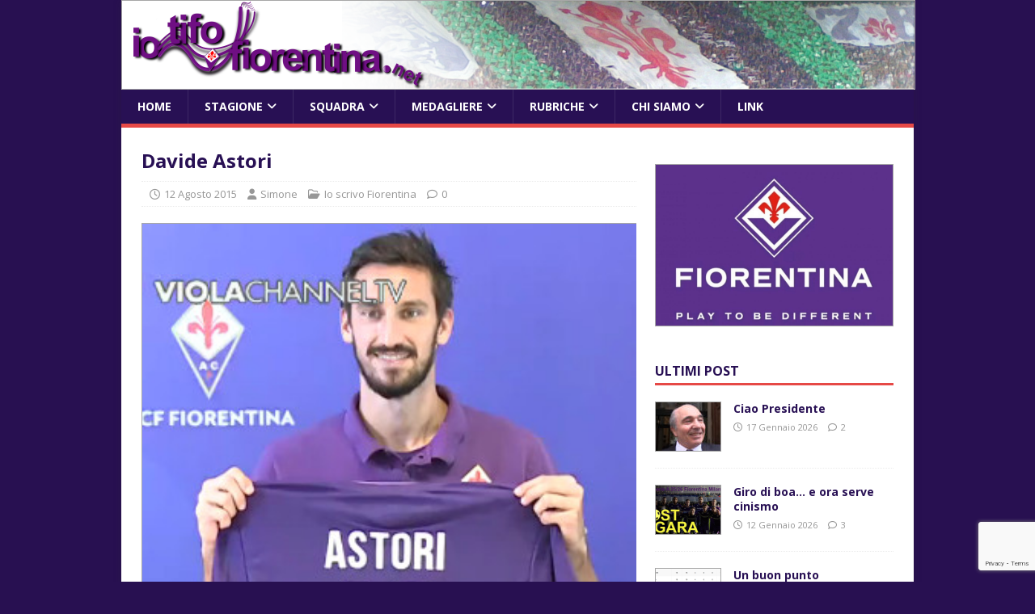

--- FILE ---
content_type: text/html; charset=UTF-8
request_url: https://iotifofiorentina.net/2015/08/12/davide-astori/
body_size: 83104
content:
<!DOCTYPE html>
<html class="no-js" lang="it-IT">
<head>
<meta charset="UTF-8">
<meta name="viewport" content="width=device-width, initial-scale=1.0">
<link rel="profile" href="http://gmpg.org/xfn/11" />
<link rel="pingback" href="https://iotifofiorentina.net/xmlrpc.php" />

<!-- Ultimate Post List: Could not open the CSS file! Print inline CSS instead: -->
<style type='text/css'>div.upl-list form, div.upl-list p { margin-bottom: 1em; }
div.upl-list form img { display: inline; padding-left: 1em; padding-right: 1em; box-shadow: none; vertical-align: middle; border: 0 none; }
div.upl-list ul { list-style: none outside none; overflow: hidden; margin-left: 0; margin-right: 0; padding-left: 0; padding-right: 0; }
div.upl-list ul li { margin: 0 0 1.5em; clear: both; }
div.upl-list ul li:last-child { margin-bottom: 0; }
#upl-list-235632 ul li img { width: 75px; height: 75px; display: inline; float: left; margin: 0px 8px 8px 0px; }
#upl-list-235632 ul li { margin-top: 0px; margin-bottom: 24px; margin-left: 0px; margin-right: 0px; }
</style>

<!-- Recent Posts Widget With Thumbnails: inline CSS -->
<style type='text/css'>
.rpwwt-widget ul { list-style: outside none none; margin-left: 0; margin-right: 0; padding-left: 0; padding-right: 0; }
.rpwwt-widget ul li { overflow: hidden; margin: 0 0 1.5em; }
.rpwwt-widget ul li:last-child { margin: 0; }
.rpwwt-widget .screen-reader-text {border: 0; clip: rect(1px, 1px, 1px, 1px); -webkit-clip-path: inset(50%); clip-path: inset(50%); height: 1px; margin: -1px; overflow: hidden; padding: 0; position: absolute !important; width: 1px; word-wrap: normal !important; word-break: normal; }
.rpwwt-widget .screen-reader-text:focus {background-color: #f1f1f1; border-radius: 3px; box-shadow: 0 0 2px 2px rgba(0, 0, 0, 0.6); clip: auto !important; -webkit-clip-path: none; clip-path: none; color: #21759b; display: block; font-size: 0.875rem; font-weight: 700; height: auto; right: 5px; line-height: normal; padding: 15px 23px 14px; text-decoration: none; top: 5px; width: auto; z-index: 100000; }
.rpwwt-widget ul li img { display: inline; float: left; margin: .3em .75em .75em 0; }
.rpwwt-widget ul li img { width: 75px; height: 75px; }
</style>
<meta name='robots' content='index, follow, max-image-preview:large, max-snippet:-1, max-video-preview:-1' />
	<style>img:is([sizes="auto" i], [sizes^="auto," i]) { contain-intrinsic-size: 3000px 1500px }</style>
	<script id="cookieyes" type="text/javascript" src="https://cdn-cookieyes.com/client_data/f101e4ea0aed217fa28f75d2/script.js"></script>
	<!-- This site is optimized with the Yoast SEO plugin v25.5 - https://yoast.com/wordpress/plugins/seo/ -->
	<title>Davide Astori - io tifo Fiorentina</title>
	<meta name="description" content="Davide Astori si è presentato alla stampa e ai tifosi. Davide Astori è un difensore centrale di 28 anni con 7 di serie A alla spalle. Varrà quanto Savic?" />
	<link rel="canonical" href="https://iotifofiorentina.net/2015/08/12/davide-astori/" />
	<meta property="og:locale" content="it_IT" />
	<meta property="og:type" content="article" />
	<meta property="og:title" content="Davide Astori - io tifo Fiorentina" />
	<meta property="og:description" content="Davide Astori si è presentato alla stampa e ai tifosi. Davide Astori è un difensore centrale di 28 anni con 7 di serie A alla spalle. Varrà quanto Savic?" />
	<meta property="og:url" content="https://iotifofiorentina.net/2015/08/12/davide-astori/" />
	<meta property="og:site_name" content="io tifo Fiorentina" />
	<meta property="article:published_time" content="2015-08-12T06:16:40+00:00" />
	<meta property="article:modified_time" content="2015-08-23T13:05:53+00:00" />
	<meta property="og:image" content="https://iotifofiorentina.net/wp-content/uploads/2015/08/davide-astori-presentazione.jpg" />
	<meta property="og:image:width" content="324" />
	<meta property="og:image:height" content="435" />
	<meta property="og:image:type" content="image/jpeg" />
	<meta name="author" content="Simone" />
	<meta name="twitter:label1" content="Scritto da" />
	<meta name="twitter:data1" content="Simone" />
	<meta name="twitter:label2" content="Tempo di lettura stimato" />
	<meta name="twitter:data2" content="1 minuto" />
	<script type="application/ld+json" class="yoast-schema-graph">{"@context":"https://schema.org","@graph":[{"@type":"WebPage","@id":"https://iotifofiorentina.net/2015/08/12/davide-astori/","url":"https://iotifofiorentina.net/2015/08/12/davide-astori/","name":"Davide Astori - io tifo Fiorentina","isPartOf":{"@id":"https://iotifofiorentina.net/#website"},"primaryImageOfPage":{"@id":"https://iotifofiorentina.net/2015/08/12/davide-astori/#primaryimage"},"image":{"@id":"https://iotifofiorentina.net/2015/08/12/davide-astori/#primaryimage"},"thumbnailUrl":"https://iotifofiorentina.net/wp-content/uploads/2015/08/davide-astori-presentazione.jpg","datePublished":"2015-08-12T06:16:40+00:00","dateModified":"2015-08-23T13:05:53+00:00","author":{"@id":"https://iotifofiorentina.net/#/schema/person/9e81abcf95e16ee368c2c7e8d6fdc7e4"},"description":"Davide Astori si è presentato alla stampa e ai tifosi. Davide Astori è un difensore centrale di 28 anni con 7 di serie A alla spalle. Varrà quanto Savic?","breadcrumb":{"@id":"https://iotifofiorentina.net/2015/08/12/davide-astori/#breadcrumb"},"inLanguage":"it-IT","potentialAction":[{"@type":"ReadAction","target":["https://iotifofiorentina.net/2015/08/12/davide-astori/"]}]},{"@type":"ImageObject","inLanguage":"it-IT","@id":"https://iotifofiorentina.net/2015/08/12/davide-astori/#primaryimage","url":"https://iotifofiorentina.net/wp-content/uploads/2015/08/davide-astori-presentazione.jpg","contentUrl":"https://iotifofiorentina.net/wp-content/uploads/2015/08/davide-astori-presentazione.jpg","width":324,"height":435,"caption":"Le pagelle ricordando Astori"},{"@type":"BreadcrumbList","@id":"https://iotifofiorentina.net/2015/08/12/davide-astori/#breadcrumb","itemListElement":[{"@type":"ListItem","position":1,"name":"Home","item":"https://iotifofiorentina.net/"},{"@type":"ListItem","position":2,"name":"Davide Astori"}]},{"@type":"WebSite","@id":"https://iotifofiorentina.net/#website","url":"https://iotifofiorentina.net/","name":"io tifo Fiorentina","description":"commenti tecnici, ricordi e sogni legati alla magica Viola","potentialAction":[{"@type":"SearchAction","target":{"@type":"EntryPoint","urlTemplate":"https://iotifofiorentina.net/?s={search_term_string}"},"query-input":{"@type":"PropertyValueSpecification","valueRequired":true,"valueName":"search_term_string"}}],"inLanguage":"it-IT"},{"@type":"Person","@id":"https://iotifofiorentina.net/#/schema/person/9e81abcf95e16ee368c2c7e8d6fdc7e4","name":"Simone","image":{"@type":"ImageObject","inLanguage":"it-IT","@id":"https://iotifofiorentina.net/#/schema/person/image/","url":"https://secure.gravatar.com/avatar/4a3498b808ced66093dded808ccdfe06427ebaad9528cc1209aea15506e6ed29?s=96&d=blank&r=g","contentUrl":"https://secure.gravatar.com/avatar/4a3498b808ced66093dded808ccdfe06427ebaad9528cc1209aea15506e6ed29?s=96&d=blank&r=g","caption":"Simone"},"sameAs":["http://iotifofiorentina.net/simone/"],"url":"https://iotifofiorentina.net/autori/simone/"}]}</script>
	<!-- / Yoast SEO plugin. -->


<link rel='dns-prefetch' href='//cdn.jsdelivr.net' />
<link rel='dns-prefetch' href='//fonts.googleapis.com' />
<link rel="alternate" type="application/rss+xml" title="io tifo Fiorentina &raquo; Feed" href="https://iotifofiorentina.net/feed/" />
<link rel="alternate" type="application/rss+xml" title="io tifo Fiorentina &raquo; Feed dei commenti" href="https://iotifofiorentina.net/comments/feed/" />
<link rel="alternate" type="application/rss+xml" title="io tifo Fiorentina &raquo; Davide Astori Feed dei commenti" href="https://iotifofiorentina.net/2015/08/12/davide-astori/feed/" />
<script type="text/javascript">
/* <![CDATA[ */
window._wpemojiSettings = {"baseUrl":"https:\/\/s.w.org\/images\/core\/emoji\/16.0.1\/72x72\/","ext":".png","svgUrl":"https:\/\/s.w.org\/images\/core\/emoji\/16.0.1\/svg\/","svgExt":".svg","source":{"concatemoji":"https:\/\/iotifofiorentina.net\/wp-includes\/js\/wp-emoji-release.min.js?ver=6.8.2"}};
/*! This file is auto-generated */
!function(s,n){var o,i,e;function c(e){try{var t={supportTests:e,timestamp:(new Date).valueOf()};sessionStorage.setItem(o,JSON.stringify(t))}catch(e){}}function p(e,t,n){e.clearRect(0,0,e.canvas.width,e.canvas.height),e.fillText(t,0,0);var t=new Uint32Array(e.getImageData(0,0,e.canvas.width,e.canvas.height).data),a=(e.clearRect(0,0,e.canvas.width,e.canvas.height),e.fillText(n,0,0),new Uint32Array(e.getImageData(0,0,e.canvas.width,e.canvas.height).data));return t.every(function(e,t){return e===a[t]})}function u(e,t){e.clearRect(0,0,e.canvas.width,e.canvas.height),e.fillText(t,0,0);for(var n=e.getImageData(16,16,1,1),a=0;a<n.data.length;a++)if(0!==n.data[a])return!1;return!0}function f(e,t,n,a){switch(t){case"flag":return n(e,"\ud83c\udff3\ufe0f\u200d\u26a7\ufe0f","\ud83c\udff3\ufe0f\u200b\u26a7\ufe0f")?!1:!n(e,"\ud83c\udde8\ud83c\uddf6","\ud83c\udde8\u200b\ud83c\uddf6")&&!n(e,"\ud83c\udff4\udb40\udc67\udb40\udc62\udb40\udc65\udb40\udc6e\udb40\udc67\udb40\udc7f","\ud83c\udff4\u200b\udb40\udc67\u200b\udb40\udc62\u200b\udb40\udc65\u200b\udb40\udc6e\u200b\udb40\udc67\u200b\udb40\udc7f");case"emoji":return!a(e,"\ud83e\udedf")}return!1}function g(e,t,n,a){var r="undefined"!=typeof WorkerGlobalScope&&self instanceof WorkerGlobalScope?new OffscreenCanvas(300,150):s.createElement("canvas"),o=r.getContext("2d",{willReadFrequently:!0}),i=(o.textBaseline="top",o.font="600 32px Arial",{});return e.forEach(function(e){i[e]=t(o,e,n,a)}),i}function t(e){var t=s.createElement("script");t.src=e,t.defer=!0,s.head.appendChild(t)}"undefined"!=typeof Promise&&(o="wpEmojiSettingsSupports",i=["flag","emoji"],n.supports={everything:!0,everythingExceptFlag:!0},e=new Promise(function(e){s.addEventListener("DOMContentLoaded",e,{once:!0})}),new Promise(function(t){var n=function(){try{var e=JSON.parse(sessionStorage.getItem(o));if("object"==typeof e&&"number"==typeof e.timestamp&&(new Date).valueOf()<e.timestamp+604800&&"object"==typeof e.supportTests)return e.supportTests}catch(e){}return null}();if(!n){if("undefined"!=typeof Worker&&"undefined"!=typeof OffscreenCanvas&&"undefined"!=typeof URL&&URL.createObjectURL&&"undefined"!=typeof Blob)try{var e="postMessage("+g.toString()+"("+[JSON.stringify(i),f.toString(),p.toString(),u.toString()].join(",")+"));",a=new Blob([e],{type:"text/javascript"}),r=new Worker(URL.createObjectURL(a),{name:"wpTestEmojiSupports"});return void(r.onmessage=function(e){c(n=e.data),r.terminate(),t(n)})}catch(e){}c(n=g(i,f,p,u))}t(n)}).then(function(e){for(var t in e)n.supports[t]=e[t],n.supports.everything=n.supports.everything&&n.supports[t],"flag"!==t&&(n.supports.everythingExceptFlag=n.supports.everythingExceptFlag&&n.supports[t]);n.supports.everythingExceptFlag=n.supports.everythingExceptFlag&&!n.supports.flag,n.DOMReady=!1,n.readyCallback=function(){n.DOMReady=!0}}).then(function(){return e}).then(function(){var e;n.supports.everything||(n.readyCallback(),(e=n.source||{}).concatemoji?t(e.concatemoji):e.wpemoji&&e.twemoji&&(t(e.twemoji),t(e.wpemoji)))}))}((window,document),window._wpemojiSettings);
/* ]]> */
</script>
<style id='wp-emoji-styles-inline-css' type='text/css'>

	img.wp-smiley, img.emoji {
		display: inline !important;
		border: none !important;
		box-shadow: none !important;
		height: 1em !important;
		width: 1em !important;
		margin: 0 0.07em !important;
		vertical-align: -0.1em !important;
		background: none !important;
		padding: 0 !important;
	}
</style>
<link rel='stylesheet' id='wp-block-library-css' href='https://iotifofiorentina.net/wp-includes/css/dist/block-library/style.min.css?ver=6.8.2' type='text/css' media='all' />
<style id='classic-theme-styles-inline-css' type='text/css'>
/*! This file is auto-generated */
.wp-block-button__link{color:#fff;background-color:#32373c;border-radius:9999px;box-shadow:none;text-decoration:none;padding:calc(.667em + 2px) calc(1.333em + 2px);font-size:1.125em}.wp-block-file__button{background:#32373c;color:#fff;text-decoration:none}
</style>
<style id='global-styles-inline-css' type='text/css'>
:root{--wp--preset--aspect-ratio--square: 1;--wp--preset--aspect-ratio--4-3: 4/3;--wp--preset--aspect-ratio--3-4: 3/4;--wp--preset--aspect-ratio--3-2: 3/2;--wp--preset--aspect-ratio--2-3: 2/3;--wp--preset--aspect-ratio--16-9: 16/9;--wp--preset--aspect-ratio--9-16: 9/16;--wp--preset--color--black: #000000;--wp--preset--color--cyan-bluish-gray: #abb8c3;--wp--preset--color--white: #ffffff;--wp--preset--color--pale-pink: #f78da7;--wp--preset--color--vivid-red: #cf2e2e;--wp--preset--color--luminous-vivid-orange: #ff6900;--wp--preset--color--luminous-vivid-amber: #fcb900;--wp--preset--color--light-green-cyan: #7bdcb5;--wp--preset--color--vivid-green-cyan: #00d084;--wp--preset--color--pale-cyan-blue: #8ed1fc;--wp--preset--color--vivid-cyan-blue: #0693e3;--wp--preset--color--vivid-purple: #9b51e0;--wp--preset--gradient--vivid-cyan-blue-to-vivid-purple: linear-gradient(135deg,rgba(6,147,227,1) 0%,rgb(155,81,224) 100%);--wp--preset--gradient--light-green-cyan-to-vivid-green-cyan: linear-gradient(135deg,rgb(122,220,180) 0%,rgb(0,208,130) 100%);--wp--preset--gradient--luminous-vivid-amber-to-luminous-vivid-orange: linear-gradient(135deg,rgba(252,185,0,1) 0%,rgba(255,105,0,1) 100%);--wp--preset--gradient--luminous-vivid-orange-to-vivid-red: linear-gradient(135deg,rgba(255,105,0,1) 0%,rgb(207,46,46) 100%);--wp--preset--gradient--very-light-gray-to-cyan-bluish-gray: linear-gradient(135deg,rgb(238,238,238) 0%,rgb(169,184,195) 100%);--wp--preset--gradient--cool-to-warm-spectrum: linear-gradient(135deg,rgb(74,234,220) 0%,rgb(151,120,209) 20%,rgb(207,42,186) 40%,rgb(238,44,130) 60%,rgb(251,105,98) 80%,rgb(254,248,76) 100%);--wp--preset--gradient--blush-light-purple: linear-gradient(135deg,rgb(255,206,236) 0%,rgb(152,150,240) 100%);--wp--preset--gradient--blush-bordeaux: linear-gradient(135deg,rgb(254,205,165) 0%,rgb(254,45,45) 50%,rgb(107,0,62) 100%);--wp--preset--gradient--luminous-dusk: linear-gradient(135deg,rgb(255,203,112) 0%,rgb(199,81,192) 50%,rgb(65,88,208) 100%);--wp--preset--gradient--pale-ocean: linear-gradient(135deg,rgb(255,245,203) 0%,rgb(182,227,212) 50%,rgb(51,167,181) 100%);--wp--preset--gradient--electric-grass: linear-gradient(135deg,rgb(202,248,128) 0%,rgb(113,206,126) 100%);--wp--preset--gradient--midnight: linear-gradient(135deg,rgb(2,3,129) 0%,rgb(40,116,252) 100%);--wp--preset--font-size--small: 13px;--wp--preset--font-size--medium: 20px;--wp--preset--font-size--large: 36px;--wp--preset--font-size--x-large: 42px;--wp--preset--spacing--20: 0.44rem;--wp--preset--spacing--30: 0.67rem;--wp--preset--spacing--40: 1rem;--wp--preset--spacing--50: 1.5rem;--wp--preset--spacing--60: 2.25rem;--wp--preset--spacing--70: 3.38rem;--wp--preset--spacing--80: 5.06rem;--wp--preset--shadow--natural: 6px 6px 9px rgba(0, 0, 0, 0.2);--wp--preset--shadow--deep: 12px 12px 50px rgba(0, 0, 0, 0.4);--wp--preset--shadow--sharp: 6px 6px 0px rgba(0, 0, 0, 0.2);--wp--preset--shadow--outlined: 6px 6px 0px -3px rgba(255, 255, 255, 1), 6px 6px rgba(0, 0, 0, 1);--wp--preset--shadow--crisp: 6px 6px 0px rgba(0, 0, 0, 1);}:where(.is-layout-flex){gap: 0.5em;}:where(.is-layout-grid){gap: 0.5em;}body .is-layout-flex{display: flex;}.is-layout-flex{flex-wrap: wrap;align-items: center;}.is-layout-flex > :is(*, div){margin: 0;}body .is-layout-grid{display: grid;}.is-layout-grid > :is(*, div){margin: 0;}:where(.wp-block-columns.is-layout-flex){gap: 2em;}:where(.wp-block-columns.is-layout-grid){gap: 2em;}:where(.wp-block-post-template.is-layout-flex){gap: 1.25em;}:where(.wp-block-post-template.is-layout-grid){gap: 1.25em;}.has-black-color{color: var(--wp--preset--color--black) !important;}.has-cyan-bluish-gray-color{color: var(--wp--preset--color--cyan-bluish-gray) !important;}.has-white-color{color: var(--wp--preset--color--white) !important;}.has-pale-pink-color{color: var(--wp--preset--color--pale-pink) !important;}.has-vivid-red-color{color: var(--wp--preset--color--vivid-red) !important;}.has-luminous-vivid-orange-color{color: var(--wp--preset--color--luminous-vivid-orange) !important;}.has-luminous-vivid-amber-color{color: var(--wp--preset--color--luminous-vivid-amber) !important;}.has-light-green-cyan-color{color: var(--wp--preset--color--light-green-cyan) !important;}.has-vivid-green-cyan-color{color: var(--wp--preset--color--vivid-green-cyan) !important;}.has-pale-cyan-blue-color{color: var(--wp--preset--color--pale-cyan-blue) !important;}.has-vivid-cyan-blue-color{color: var(--wp--preset--color--vivid-cyan-blue) !important;}.has-vivid-purple-color{color: var(--wp--preset--color--vivid-purple) !important;}.has-black-background-color{background-color: var(--wp--preset--color--black) !important;}.has-cyan-bluish-gray-background-color{background-color: var(--wp--preset--color--cyan-bluish-gray) !important;}.has-white-background-color{background-color: var(--wp--preset--color--white) !important;}.has-pale-pink-background-color{background-color: var(--wp--preset--color--pale-pink) !important;}.has-vivid-red-background-color{background-color: var(--wp--preset--color--vivid-red) !important;}.has-luminous-vivid-orange-background-color{background-color: var(--wp--preset--color--luminous-vivid-orange) !important;}.has-luminous-vivid-amber-background-color{background-color: var(--wp--preset--color--luminous-vivid-amber) !important;}.has-light-green-cyan-background-color{background-color: var(--wp--preset--color--light-green-cyan) !important;}.has-vivid-green-cyan-background-color{background-color: var(--wp--preset--color--vivid-green-cyan) !important;}.has-pale-cyan-blue-background-color{background-color: var(--wp--preset--color--pale-cyan-blue) !important;}.has-vivid-cyan-blue-background-color{background-color: var(--wp--preset--color--vivid-cyan-blue) !important;}.has-vivid-purple-background-color{background-color: var(--wp--preset--color--vivid-purple) !important;}.has-black-border-color{border-color: var(--wp--preset--color--black) !important;}.has-cyan-bluish-gray-border-color{border-color: var(--wp--preset--color--cyan-bluish-gray) !important;}.has-white-border-color{border-color: var(--wp--preset--color--white) !important;}.has-pale-pink-border-color{border-color: var(--wp--preset--color--pale-pink) !important;}.has-vivid-red-border-color{border-color: var(--wp--preset--color--vivid-red) !important;}.has-luminous-vivid-orange-border-color{border-color: var(--wp--preset--color--luminous-vivid-orange) !important;}.has-luminous-vivid-amber-border-color{border-color: var(--wp--preset--color--luminous-vivid-amber) !important;}.has-light-green-cyan-border-color{border-color: var(--wp--preset--color--light-green-cyan) !important;}.has-vivid-green-cyan-border-color{border-color: var(--wp--preset--color--vivid-green-cyan) !important;}.has-pale-cyan-blue-border-color{border-color: var(--wp--preset--color--pale-cyan-blue) !important;}.has-vivid-cyan-blue-border-color{border-color: var(--wp--preset--color--vivid-cyan-blue) !important;}.has-vivid-purple-border-color{border-color: var(--wp--preset--color--vivid-purple) !important;}.has-vivid-cyan-blue-to-vivid-purple-gradient-background{background: var(--wp--preset--gradient--vivid-cyan-blue-to-vivid-purple) !important;}.has-light-green-cyan-to-vivid-green-cyan-gradient-background{background: var(--wp--preset--gradient--light-green-cyan-to-vivid-green-cyan) !important;}.has-luminous-vivid-amber-to-luminous-vivid-orange-gradient-background{background: var(--wp--preset--gradient--luminous-vivid-amber-to-luminous-vivid-orange) !important;}.has-luminous-vivid-orange-to-vivid-red-gradient-background{background: var(--wp--preset--gradient--luminous-vivid-orange-to-vivid-red) !important;}.has-very-light-gray-to-cyan-bluish-gray-gradient-background{background: var(--wp--preset--gradient--very-light-gray-to-cyan-bluish-gray) !important;}.has-cool-to-warm-spectrum-gradient-background{background: var(--wp--preset--gradient--cool-to-warm-spectrum) !important;}.has-blush-light-purple-gradient-background{background: var(--wp--preset--gradient--blush-light-purple) !important;}.has-blush-bordeaux-gradient-background{background: var(--wp--preset--gradient--blush-bordeaux) !important;}.has-luminous-dusk-gradient-background{background: var(--wp--preset--gradient--luminous-dusk) !important;}.has-pale-ocean-gradient-background{background: var(--wp--preset--gradient--pale-ocean) !important;}.has-electric-grass-gradient-background{background: var(--wp--preset--gradient--electric-grass) !important;}.has-midnight-gradient-background{background: var(--wp--preset--gradient--midnight) !important;}.has-small-font-size{font-size: var(--wp--preset--font-size--small) !important;}.has-medium-font-size{font-size: var(--wp--preset--font-size--medium) !important;}.has-large-font-size{font-size: var(--wp--preset--font-size--large) !important;}.has-x-large-font-size{font-size: var(--wp--preset--font-size--x-large) !important;}
:where(.wp-block-post-template.is-layout-flex){gap: 1.25em;}:where(.wp-block-post-template.is-layout-grid){gap: 1.25em;}
:where(.wp-block-columns.is-layout-flex){gap: 2em;}:where(.wp-block-columns.is-layout-grid){gap: 2em;}
:root :where(.wp-block-pullquote){font-size: 1.5em;line-height: 1.6;}
</style>
<link rel='stylesheet' id='af-fontawesome-css' href='https://iotifofiorentina.net/wp-content/plugins/asgaros-forum/libs/fontawesome/css/all.min.css?ver=3.1.0' type='text/css' media='all' />
<link rel='stylesheet' id='af-fontawesome-compat-v4-css' href='https://iotifofiorentina.net/wp-content/plugins/asgaros-forum/libs/fontawesome/css/v4-shims.min.css?ver=3.1.0' type='text/css' media='all' />
<link rel='stylesheet' id='af-widgets-css' href='https://iotifofiorentina.net/wp-content/plugins/asgaros-forum/skin/widgets.css?ver=3.1.0' type='text/css' media='all' />
<link rel='stylesheet' id='cwp-css-css' href='https://iotifofiorentina.net/wp-content/plugins/cardoza-wordpress-poll/public/css/cwp-poll.css?ver=6.8.2' type='text/css' media='all' />
<link rel='stylesheet' id='cwp-jqui-css' href='https://iotifofiorentina.net/wp-content/plugins/cardoza-wordpress-poll/public/css/jquery-ui.css?ver=6.8.2' type='text/css' media='all' />
<link rel='stylesheet' id='contact-form-7-css' href='https://iotifofiorentina.net/wp-content/plugins/contact-form-7/includes/css/styles.css?ver=6.1' type='text/css' media='all' />
<link rel='stylesheet' id='mh-style-css' href='https://iotifofiorentina.net/wp-content/themes/mh-magazine-lite/style.css?ver=1.8.8' type='text/css' media='all' />
<link rel='stylesheet' id='mh-child-style-css' href='https://iotifofiorentina.net/wp-content/themes/mh-magazine-child/style.css?ver=1.0.0' type='text/css' media='all' />
<link rel='stylesheet' id='mh-google-fonts-css' href='https://fonts.googleapis.com/css?family=Open+Sans:400,400italic,700,600' type='text/css' media='all' />
<link rel='stylesheet' id='mh-magazine-lite-css' href='https://iotifofiorentina.net/wp-content/themes/mh-magazine-child/style.css?ver=2.10.0' type='text/css' media='all' />
<link rel='stylesheet' id='mh-font-awesome-css' href='https://iotifofiorentina.net/wp-content/themes/mh-magazine-lite/includes/font-awesome.min.css' type='text/css' media='all' />
<link rel='stylesheet' id='upw_theme_standard-css' href='https://iotifofiorentina.net/wp-content/plugins/ultimate-posts-widget/css/upw-theme-standard.min.css?ver=6.8.2' type='text/css' media='all' />
<link rel='stylesheet' id='tablepress-default-css' href='https://iotifofiorentina.net/wp-content/tablepress-combined.min.css?ver=7' type='text/css' media='all' />
<script type="text/javascript" src="https://iotifofiorentina.net/wp-includes/js/jquery/jquery.min.js?ver=3.7.1" id="jquery-core-js"></script>
<script type="text/javascript" src="https://iotifofiorentina.net/wp-includes/js/jquery/jquery-migrate.min.js?ver=3.4.1" id="jquery-migrate-js"></script>
<script type="text/javascript" src="https://iotifofiorentina.net/wp-includes/js/jquery/ui/core.min.js?ver=1.13.3" id="jquery-ui-core-js"></script>
<script type="text/javascript" src="https://iotifofiorentina.net/wp-content/plugins/cardoza-wordpress-poll/public/js/cwp-poll.js?ver=6.8.2" id="cwp-main-js"></script>
<script type="text/javascript" src="https://iotifofiorentina.net/wp-content/plugins/cardoza-wordpress-poll/public/js/jquery.ui.datepicker.min.js?ver=6.8.2" id="cwp-main-datepicker-js"></script>
<script type="text/javascript" src="https://iotifofiorentina.net/wp-content/plugins/twitter-tweets/js/weblizar-fronend-twitter-tweets.js?ver=1" id="wl-weblizar-fronend-twitter-tweets-js"></script>
<script type="text/javascript" id="ultimate-post-list-js-extra">
/* <![CDATA[ */
var upl_vars = {"upl_nonce":"92978291f3","ajaxurl":"https:\/\/iotifofiorentina.net\/wp-admin\/admin-ajax.php"};
/* ]]> */
</script>
<script type="text/javascript" src="https://iotifofiorentina.net/wp-content/plugins/ultimate-post-list/public/js/ultimate-post-list-public.min.js?ver=5.2.7.1" id="ultimate-post-list-js"></script>
<script type="text/javascript" id="mh-scripts-js-extra">
/* <![CDATA[ */
var mh_magazine = {"text":{"toggle_menu":"Attiva\/disattiva menu"}};
/* ]]> */
</script>
<script type="text/javascript" src="https://iotifofiorentina.net/wp-content/themes/mh-magazine-lite/js/scripts.js?ver=2.10.0" id="mh-scripts-js"></script>
<link rel="https://api.w.org/" href="https://iotifofiorentina.net/wp-json/" /><link rel="alternate" title="JSON" type="application/json" href="https://iotifofiorentina.net/wp-json/wp/v2/posts/67378" /><link rel="EditURI" type="application/rsd+xml" title="RSD" href="https://iotifofiorentina.net/xmlrpc.php?rsd" />
<meta name="generator" content="WordPress 6.8.2" />
<link rel='shortlink' href='https://iotifofiorentina.net/?p=67378' />
<link rel="alternate" title="oEmbed (JSON)" type="application/json+oembed" href="https://iotifofiorentina.net/wp-json/oembed/1.0/embed?url=https%3A%2F%2Fiotifofiorentina.net%2F2015%2F08%2F12%2Fdavide-astori%2F" />
<link rel="alternate" title="oEmbed (XML)" type="text/xml+oembed" href="https://iotifofiorentina.net/wp-json/oembed/1.0/embed?url=https%3A%2F%2Fiotifofiorentina.net%2F2015%2F08%2F12%2Fdavide-astori%2F&#038;format=xml" />
<script type='text/javascript'>
 var CwppPlgSettings = {
   ajaxurl : 'https://iotifofiorentina.net/wp-admin/admin-ajax.php',
   nonce : 'c86b885a39'
 };
</script>
<!-- Analytics by WP Statistics - https://wp-statistics.com -->
<style data-context="foundation-flickity-css">/*! Flickity v2.0.2
http://flickity.metafizzy.co
---------------------------------------------- */.flickity-enabled{position:relative}.flickity-enabled:focus{outline:0}.flickity-viewport{overflow:hidden;position:relative;height:100%}.flickity-slider{position:absolute;width:100%;height:100%}.flickity-enabled.is-draggable{-webkit-tap-highlight-color:transparent;tap-highlight-color:transparent;-webkit-user-select:none;-moz-user-select:none;-ms-user-select:none;user-select:none}.flickity-enabled.is-draggable .flickity-viewport{cursor:move;cursor:-webkit-grab;cursor:grab}.flickity-enabled.is-draggable .flickity-viewport.is-pointer-down{cursor:-webkit-grabbing;cursor:grabbing}.flickity-prev-next-button{position:absolute;top:50%;width:44px;height:44px;border:none;border-radius:50%;background:#fff;background:hsla(0,0%,100%,.75);cursor:pointer;-webkit-transform:translateY(-50%);transform:translateY(-50%)}.flickity-prev-next-button:hover{background:#fff}.flickity-prev-next-button:focus{outline:0;box-shadow:0 0 0 5px #09f}.flickity-prev-next-button:active{opacity:.6}.flickity-prev-next-button.previous{left:10px}.flickity-prev-next-button.next{right:10px}.flickity-rtl .flickity-prev-next-button.previous{left:auto;right:10px}.flickity-rtl .flickity-prev-next-button.next{right:auto;left:10px}.flickity-prev-next-button:disabled{opacity:.3;cursor:auto}.flickity-prev-next-button svg{position:absolute;left:20%;top:20%;width:60%;height:60%}.flickity-prev-next-button .arrow{fill:#333}.flickity-page-dots{position:absolute;width:100%;bottom:-25px;padding:0;margin:0;list-style:none;text-align:center;line-height:1}.flickity-rtl .flickity-page-dots{direction:rtl}.flickity-page-dots .dot{display:inline-block;width:10px;height:10px;margin:0 8px;background:#333;border-radius:50%;opacity:.25;cursor:pointer}.flickity-page-dots .dot.is-selected{opacity:1}</style><style data-context="foundation-slideout-css">.slideout-menu{position:fixed;left:0;top:0;bottom:0;right:auto;z-index:0;width:256px;overflow-y:auto;-webkit-overflow-scrolling:touch;display:none}.slideout-menu.pushit-right{left:auto;right:0}.slideout-panel{position:relative;z-index:1;will-change:transform}.slideout-open,.slideout-open .slideout-panel,.slideout-open body{overflow:hidden}.slideout-open .slideout-menu{display:block}.pushit{display:none}</style><!--[if lt IE 9]>
<script src="https://iotifofiorentina.net/wp-content/themes/mh-magazine-lite/js/css3-mediaqueries.js"></script>
<![endif]-->
<style type="text/css">.recentcomments a{display:inline !important;padding:0 !important;margin:0 !important;}</style><style type="text/css">.broken_link, a.broken_link {
	text-decoration: line-through;
}</style><style type="text/css" id="custom-background-css">
body.custom-background { background-color: #281051; }
</style>
	<style>.ios7.web-app-mode.has-fixed header{ background-color: rgba(65,0,130,.88);}</style>				<style type="text/css" id="c4wp-checkout-css">
					.woocommerce-checkout .c4wp_captcha_field {
						margin-bottom: 10px;
						margin-top: 15px;
						position: relative;
						display: inline-block;
					}
				</style>
								<style type="text/css" id="c4wp-v3-lp-form-css">
					.login #login, .login #lostpasswordform {
						min-width: 350px !important;
					}
					.wpforms-field-c4wp iframe {
						width: 100% !important;
					}
				</style>
							<style type="text/css" id="c4wp-v3-lp-form-css">
				.login #login, .login #lostpasswordform {
					min-width: 350px !important;
				}
				.wpforms-field-c4wp iframe {
					width: 100% !important;
				}
			</style>
			</head>
<body id="mh-mobile" class="wp-singular post-template-default single single-post postid-67378 single-format-standard custom-background wp-theme-mh-magazine-lite wp-child-theme-mh-magazine-child do-etfw mh-right-sb" itemscope="itemscope" itemtype="https://schema.org/WebPage">
<div class="mh-container mh-container-outer">
<div class="mh-header-mobile-nav mh-clearfix"></div>
<header class="mh-header" itemscope="itemscope" itemtype="https://schema.org/WPHeader">
	<div class="mh-container mh-container-inner mh-row mh-clearfix">
		<div class="mh-custom-header mh-clearfix">
<a class="mh-header-image-link" href="https://iotifofiorentina.net/" title="io tifo Fiorentina" rel="home">
<img class="mh-header-image" src="https://iotifofiorentina.net/wp-content/uploads/2015/08/cropped-io-tifo-fiorentina-header1.png" height="109" width="980" alt="io tifo Fiorentina" />
</a>
</div>
	</div>
	<div class="mh-main-nav-wrap">
		<nav class="mh-navigation mh-main-nav mh-container mh-container-inner mh-clearfix" itemscope="itemscope" itemtype="https://schema.org/SiteNavigationElement">
			<div class="menu-menu-principale-container"><ul id="menu-menu-principale" class="menu"><li id="menu-item-3093" class="menu-item menu-item-type-custom menu-item-object-custom menu-item-home menu-item-3093"><a href="http://iotifofiorentina.net">Home</a></li>
<li id="menu-item-5221" class="menu-item menu-item-type-custom menu-item-object-custom menu-item-has-children menu-item-5221"><a>Stagione</a>
<ul class="sub-menu">
	<li id="menu-item-235610" class="menu-item menu-item-type-post_type menu-item-object-page menu-item-235610"><a href="https://iotifofiorentina.net/campionato-2016-2017/">Campionato 2016 2017</a></li>
	<li id="menu-item-242354" class="menu-item menu-item-type-post_type menu-item-object-page menu-item-242354"><a href="https://iotifofiorentina.net/europa-league-2016-2017/">Europa League 2016 2017</a></li>
	<li id="menu-item-70341" class="menu-item menu-item-type-custom menu-item-object-custom menu-item-has-children menu-item-70341"><a>Stagioni Precedenti</a>
	<ul class="sub-menu">
		<li id="menu-item-70338" class="menu-item menu-item-type-post_type menu-item-object-page menu-item-70338"><a href="https://iotifofiorentina.net/campionato-2015-2016/">Campionato 2015 2016</a></li>
		<li id="menu-item-72157" class="menu-item menu-item-type-post_type menu-item-object-page menu-item-72157"><a href="https://iotifofiorentina.net/europa-league-2015-2016/">Europa League 2015 2016</a></li>
		<li id="menu-item-6598" class="menu-item menu-item-type-post_type menu-item-object-page menu-item-6598"><a href="https://iotifofiorentina.net/campionato-2014-2015/">Campionato 2014 2015</a></li>
		<li id="menu-item-6925" class="menu-item menu-item-type-post_type menu-item-object-page menu-item-6925"><a href="https://iotifofiorentina.net/europa-league-2014-2015/">Europa League 2014 2015</a></li>
	</ul>
</li>
</ul>
</li>
<li id="menu-item-72150" class="menu-item menu-item-type-custom menu-item-object-custom menu-item-has-children menu-item-72150"><a href="http://iotifofiorentina.net/fiorentina-2018-2019-la-rosa/">Squadra</a>
<ul class="sub-menu">
	<li id="menu-item-615783" class="menu-item menu-item-type-post_type menu-item-object-page menu-item-615783"><a href="https://iotifofiorentina.net/fiorentina-2018-2019-la-rosa/">Fiorentina 2018 – 2019: la rosa!</a></li>
	<li id="menu-item-72152" class="menu-item menu-item-type-custom menu-item-object-custom menu-item-has-children menu-item-72152"><a>Stagioni Precedenti</a>
	<ul class="sub-menu">
		<li id="menu-item-423767" class="menu-item menu-item-type-post_type menu-item-object-page menu-item-423767"><a href="https://iotifofiorentina.net/rosa-della-fiorentina-2017-2018/">Rosa della Fiorentina 2017 2018</a></li>
		<li id="menu-item-72151" class="menu-item menu-item-type-post_type menu-item-object-page menu-item-72151"><a href="https://iotifofiorentina.net/rosa-della-fiorentina-2015-2016/">Rosa della Fiorentina 2015 2016</a></li>
		<li id="menu-item-5220" class="menu-item menu-item-type-post_type menu-item-object-page menu-item-5220"><a href="https://iotifofiorentina.net/rosa-2014-2015/">Rosa della Fiorentina 2014-2015</a></li>
		<li id="menu-item-3078" class="menu-item menu-item-type-post_type menu-item-object-page menu-item-3078"><a href="https://iotifofiorentina.net/rosa-della-fiorentina-2013-2014/">Rosa 2013-2014</a></li>
	</ul>
</li>
</ul>
</li>
<li id="menu-item-82082" class="menu-item menu-item-type-custom menu-item-object-custom menu-item-has-children menu-item-82082"><a href="http://iotifofiorentina.net/medagliere-serie-2016-2017/">Medagliere</a>
<ul class="sub-menu">
	<li id="menu-item-596990" class="menu-item menu-item-type-post_type menu-item-object-page menu-item-596990"><a href="https://iotifofiorentina.net/medagliere-serie-2018-2019/">Medagliere Serie A 2018-2019</a></li>
	<li id="menu-item-235541" class="menu-item menu-item-type-custom menu-item-object-custom menu-item-has-children menu-item-235541"><a>Stagioni precedenti</a>
	<ul class="sub-menu">
		<li id="menu-item-82081" class="menu-item menu-item-type-post_type menu-item-object-page menu-item-82081"><a href="https://iotifofiorentina.net/medagliere-serie-a-2015-2016/" title="Medagliere Serie A 2015-2016">Serie A 2015-2016</a></li>
		<li id="menu-item-421808" class="menu-item menu-item-type-post_type menu-item-object-page menu-item-421808"><a href="https://iotifofiorentina.net/medagliere-serie-2017-2018/">Medagliere Serie A 2017-2018</a></li>
		<li id="menu-item-237092" class="menu-item menu-item-type-post_type menu-item-object-page menu-item-237092"><a href="https://iotifofiorentina.net/medagliere-serie-2016-2017/">Serie A 2016-2017</a></li>
		<li id="menu-item-83956" class="menu-item menu-item-type-post_type menu-item-object-page menu-item-83956"><a href="https://iotifofiorentina.net/medagliere-europa-league-2015-2016/" title="Medagliere Europa League 2015-2016">Europa League 2015-2016</a></li>
		<li id="menu-item-7004" class="menu-item menu-item-type-post_type menu-item-object-page menu-item-7004"><a href="https://iotifofiorentina.net/medagliere-fiorentina-2014-2015/" title="Medagliere Fiorentina 2014-2015">Medagliere 2014-2015</a></li>
		<li id="menu-item-82083" class="menu-item menu-item-type-post_type menu-item-object-page menu-item-82083"><a href="https://iotifofiorentina.net/medagliere-2013-2014/" title="Medagliere Fiorentina 2013-2014">Medagliere 2013-2014</a></li>
		<li id="menu-item-82104" class="menu-item menu-item-type-post_type menu-item-object-page menu-item-82104"><a href="https://iotifofiorentina.net/medagliere-2012-2013/" title="Medagliere Fiorentina 2012-2013">Medagliere 2012-2013</a></li>
	</ul>
</li>
</ul>
</li>
<li id="menu-item-72158" class="menu-item menu-item-type-custom menu-item-object-custom menu-item-has-children menu-item-72158"><a href="http://iotifofiorentina.net/hall-of-fame-viola/">Rubriche</a>
<ul class="sub-menu">
	<li id="menu-item-238520" class="menu-item menu-item-type-post_type menu-item-object-page menu-item-238520"><a href="https://iotifofiorentina.net/gioconesto/">Gioconesto</a></li>
	<li id="menu-item-3314" class="menu-item menu-item-type-post_type menu-item-object-page menu-item-3314"><a href="https://iotifofiorentina.net/errori-arbitri-fiorentina-2013-2014/">Arbitri</a></li>
</ul>
</li>
<li id="menu-item-3089" class="menu-item menu-item-type-post_type menu-item-object-page menu-item-has-children menu-item-3089"><a href="https://iotifofiorentina.net/chi-siamo/">Chi siamo</a>
<ul class="sub-menu">
	<li id="menu-item-3091" class="menu-item menu-item-type-post_type menu-item-object-page menu-item-3091"><a href="https://iotifofiorentina.net/chi-siamo/organizzazione/">Organizzazione</a></li>
	<li id="menu-item-3090" class="menu-item menu-item-type-post_type menu-item-object-page menu-item-3090"><a href="https://iotifofiorentina.net/chi-siamo/contatti/">Contatti</a></li>
</ul>
</li>
<li id="menu-item-812345" class="menu-item menu-item-type-post_type menu-item-object-page menu-item-812345"><a href="https://iotifofiorentina.net/link-fiorentina/">Link</a></li>
</ul></div>		</nav>
	</div>
</header><div class="mh-wrapper mh-clearfix">
	<div id="main-content" class="mh-content" role="main" itemprop="mainContentOfPage"><article id="post-67378" class="post-67378 post type-post status-publish format-standard has-post-thumbnail hentry category-io-tifo-fiorentina tag-astori tag-difensori tag-prade">
	<header class="entry-header mh-clearfix"><h1 class="entry-title">Davide Astori</h1><p class="mh-meta entry-meta">
<span class="entry-meta-date updated"><i class="far fa-clock"></i><a href="https://iotifofiorentina.net/2015/08/">12 Agosto 2015</a></span>
<span class="entry-meta-author author vcard"><i class="fa fa-user"></i><a class="fn" href="https://iotifofiorentina.net/autori/simone/">Simone</a></span>
<span class="entry-meta-categories"><i class="far fa-folder-open"></i><a href="https://iotifofiorentina.net/category/io-tifo-fiorentina/" rel="category tag">Io scrivo Fiorentina</a></span>
<span class="entry-meta-comments"><i class="far fa-comment"></i><a class="mh-comment-scroll" href="https://iotifofiorentina.net/2015/08/12/davide-astori/#mh-comments">0</a></span>
</p>
	</header>
		<div class="entry-content mh-clearfix">
<figure class="entry-thumbnail">
<img src="https://iotifofiorentina.net/wp-content/uploads/2015/08/davide-astori-presentazione.jpg" alt="Le pagelle ricordando Astori" title="Le pagelle ricordando Astori" />
</figure>
<p style="text-align: justify;">Davide Astori lo introduco io 🙂</p>
<p style="text-align: justify;">Bel sorriso e occhi limpidi. Un inconfondibile accento bergamasco e una bella dose di umiltà dentro le parole con cui Davide Astori si è presentato alla stampa e ai tifosi della Fiorentina.</p>
<p style="text-align: justify;">Pradè ha detto che rispecchia tutti quelli che sono i valori della Fiorentina: ragazzo serio, affidabile, lavoro e sacrificio. L&#8217;anno scorso, di questi tempi, il suo nome per noi era un sogno troppo caro e troppo conteso con le romane. Invece quest&#8217;anno si è materializzato a Firenze con un cifra modica causa una stagione non troppo felice proprio a Roma e, diciamolo, un cambiamento di moda.</p>
<p style="text-align: justify;">Davide Astori non sarà un fenomeno e non ne abbiamo bisogno, a noi basta un difensore rigoroso, deciso, esperto di serie A, ambizioso e non ingordo. Lui è stato questo per 6 anni nel Cagliari e non crediamo che sia peggiorato per una stagione alla Roma.</p>
<p style="text-align: justify;">Probabilmente è stato l&#8217;unico difensore che ha concesso una doppietta al nostro sfortunato Mario Gomez, ma nel calcio moderno si difende in undici e non si marca più a uomo. Comunque solo il campo ci dirà se lo scambio di Savic con lui, Suarez e spiccioli è stato un affare. Al momento benarrivato Davide Astori.</p>
<p>&nbsp;</p>
	</div><div class="entry-tags mh-clearfix"><i class="fa fa-tag"></i><ul><li><a href="https://iotifofiorentina.net/tag/astori/" rel="tag">Astori</a></li><li><a href="https://iotifofiorentina.net/tag/difensori/" rel="tag">difensori</a></li><li><a href="https://iotifofiorentina.net/tag/prade/" rel="tag">pradé</a></li></ul></div></article><nav class="mh-post-nav mh-row mh-clearfix" itemscope="itemscope" itemtype="https://schema.org/SiteNavigationElement">
<div class="mh-col-1-2 mh-post-nav-item mh-post-nav-prev">
<a href="https://iotifofiorentina.net/2015/08/10/capitani-coraggiosi/" rel="prev"><img width="80" height="60" src="https://iotifofiorentina.net/wp-content/uploads/2015/08/rodriguez-capitano-e1440335210293.jpg" class="attachment-mh-magazine-lite-small size-mh-magazine-lite-small wp-post-image" alt="" decoding="async" srcset="https://iotifofiorentina.net/wp-content/uploads/2015/08/rodriguez-capitano-e1440335210293.jpg 350w, https://iotifofiorentina.net/wp-content/uploads/2015/08/rodriguez-capitano-e1440335210293-300x224.jpg 300w, https://iotifofiorentina.net/wp-content/uploads/2015/08/rodriguez-capitano-e1440335210293-174x131.jpg 174w, https://iotifofiorentina.net/wp-content/uploads/2015/08/rodriguez-capitano-e1440335210293-70x53.jpg 70w" sizes="(max-width: 80px) 100vw, 80px" /><span>Precedente</span><p>Capitani coraggiosi</p></a></div>
<div class="mh-col-1-2 mh-post-nav-item mh-post-nav-next">
<a href="https://iotifofiorentina.net/2015/08/14/gilberto-o-cafu/" rel="next"><img width="80" height="60" src="https://iotifofiorentina.net/wp-content/uploads/2015/08/gilberto.jpg" class="attachment-mh-magazine-lite-small size-mh-magazine-lite-small wp-post-image" alt="gilberto" decoding="async" srcset="https://iotifofiorentina.net/wp-content/uploads/2015/08/gilberto.jpg 600w, https://iotifofiorentina.net/wp-content/uploads/2015/08/gilberto-300x228.jpg 300w, https://iotifofiorentina.net/wp-content/uploads/2015/08/gilberto-395x300.jpg 395w" sizes="(max-width: 80px) 100vw, 80px" /><span>Successivo</span><p>Gilberto o Cafù?</p></a></div>
</nav>
		<h4 id="mh-comments" class="mh-widget-title mh-comment-form-title">
			<span class="mh-widget-title-inner">
				Lascia il primo commento			</span>
		</h4>	<div id="respond" class="comment-respond">
		<h3 id="reply-title" class="comment-reply-title">Lascia un commento <small><a rel="nofollow" id="cancel-comment-reply-link" href="/2015/08/12/davide-astori/#respond" style="display:none;">Annulla risposta</a></small></h3><form action="https://iotifofiorentina.net/wp-comments-post.php" method="post" id="commentform" class="comment-form"><p class="comment-notes">L&#039;indirizzo email non sar&agrave; pubblicato.</p><p class="comment-form-comment"><label for="comment">Commento</label><br/><textarea id="comment" name="comment" cols="45" rows="5" aria-required="true"></textarea></p><p class="comment-form-author"><label for="author">Nome </label><span class="required">*</span><br/><input id="author" name="author" type="text" value="" size="30" aria-required='true' /></p>
<p class="comment-form-email"><label for="email">Email</label><span class="required">*</span><br/><input id="email" name="email" type="text" value="" size="30" aria-required='true' /></p>
<p class="comment-form-url"><label for="url">Sito web</label><br/><input id="url" name="url" type="text" value="" size="30" /></p>
<p class="comment-form-cookies-consent"><input id="wp-comment-cookies-consent" name="wp-comment-cookies-consent" type="checkbox" value="yes" /><label for="wp-comment-cookies-consent">Salva il mio nome, email e sito web in questo browser per la prossima volta che commento.</label></p>
<p class="form-submit"><input name="submit" type="submit" id="submit" class="submit" value="Invia commento" /> <input type='hidden' name='comment_post_ID' value='67378' id='comment_post_ID' />
<input type='hidden' name='comment_parent' id='comment_parent' value='0' />
</p><p style="display: none;"><input type="hidden" id="akismet_comment_nonce" name="akismet_comment_nonce" value="dfe15dcbd3" /></p><p style="display: none !important;" class="akismet-fields-container" data-prefix="ak_"><label>&#916;<textarea name="ak_hp_textarea" cols="45" rows="8" maxlength="100"></textarea></label><input type="hidden" id="ak_js_1" name="ak_js" value="209"/><script>document.getElementById( "ak_js_1" ).setAttribute( "value", ( new Date() ).getTime() );</script></p></form>	</div><!-- #respond -->
	<p class="akismet_comment_form_privacy_notice">Questo sito utilizza Akismet per ridurre lo spam. <a href="https://akismet.com/privacy/" target="_blank" rel="nofollow noopener">Scopri come vengono elaborati i dati derivati dai commenti</a>.</p>	</div>
	<aside class="mh-widget-col-1 mh-sidebar" itemscope="itemscope" itemtype="https://schema.org/WPSideBar"><div id="block-3" class="mh-widget widget_block widget_media_image">
<figure class="wp-block-image size-large size-medium"><img loading="lazy" decoding="async" width="1024" height="696" src="http://iotifofiorentina.net/wp-content/uploads/2022/04/fiorentina_play_to_be_different-e1648884269352-1024x696.jpeg" alt="Fiorentina - Play to be different" class="wp-image-812076" srcset="https://iotifofiorentina.net/wp-content/uploads/2022/04/fiorentina_play_to_be_different-e1648884269352-1024x696.jpeg 1024w, https://iotifofiorentina.net/wp-content/uploads/2022/04/fiorentina_play_to_be_different-e1648884269352-300x204.jpeg 300w, https://iotifofiorentina.net/wp-content/uploads/2022/04/fiorentina_play_to_be_different-e1648884269352-768x522.jpeg 768w, https://iotifofiorentina.net/wp-content/uploads/2022/04/fiorentina_play_to_be_different-e1648884269352-1536x1044.jpeg 1536w, https://iotifofiorentina.net/wp-content/uploads/2022/04/fiorentina_play_to_be_different-e1648884269352.jpeg 1692w" sizes="auto, (max-width: 1024px) 100vw, 1024px" /></figure>
</div><div id="mh_custom_posts-8" class="mh-widget mh_custom_posts"><h4 class="mh-widget-title"><span class="mh-widget-title-inner">Ultimi post</span></h4>			<ul class="mh-custom-posts-widget mh-clearfix">					<li class="post-813374 mh-custom-posts-item mh-custom-posts-small mh-clearfix">
						<figure class="mh-custom-posts-thumb">
							<a href="https://iotifofiorentina.net/2026/01/17/ciao-presidente/" title="Ciao Presidente"><img width="80" height="60" src="https://iotifofiorentina.net/wp-content/uploads/2019/06/rocco-commisso-80x60.jpg" class="attachment-mh-magazine-lite-small size-mh-magazine-lite-small wp-post-image" alt="Ciao Presidente Rocco Commisso" decoding="async" loading="lazy" srcset="https://iotifofiorentina.net/wp-content/uploads/2019/06/rocco-commisso-80x60.jpg 80w, https://iotifofiorentina.net/wp-content/uploads/2019/06/rocco-commisso-326x245.jpg 326w" sizes="auto, (max-width: 80px) 100vw, 80px" />							</a>
						</figure>
						<div class="mh-custom-posts-header">
							<p class="mh-custom-posts-small-title">
								<a href="https://iotifofiorentina.net/2026/01/17/ciao-presidente/" title="Ciao Presidente">
									Ciao Presidente								</a>
							</p>
							<div class="mh-meta mh-custom-posts-meta">
								<span class="mh-meta-date updated"><i class="far fa-clock"></i>17 Gennaio 2026</span>
<span class="mh-meta-comments"><i class="far fa-comment"></i><a class="mh-comment-count-link" href="https://iotifofiorentina.net/2026/01/17/ciao-presidente/#mh-comments">2</a></span>
							</div>
						</div>
					</li>					<li class="post-813368 mh-custom-posts-item mh-custom-posts-small mh-clearfix">
						<figure class="mh-custom-posts-thumb">
							<a href="https://iotifofiorentina.net/2026/01/12/giro-di-boa-e-ora-serve-cinismo/" title="Giro di boa&#8230; e ora serve cinismo"><img width="80" height="60" src="https://iotifofiorentina.net/wp-content/uploads/2026/01/Post-FioreMilan26-80x60.png" class="attachment-mh-magazine-lite-small size-mh-magazine-lite-small wp-post-image" alt="" decoding="async" loading="lazy" srcset="https://iotifofiorentina.net/wp-content/uploads/2026/01/Post-FioreMilan26-80x60.png 80w, https://iotifofiorentina.net/wp-content/uploads/2026/01/Post-FioreMilan26-326x245.png 326w" sizes="auto, (max-width: 80px) 100vw, 80px" />							</a>
						</figure>
						<div class="mh-custom-posts-header">
							<p class="mh-custom-posts-small-title">
								<a href="https://iotifofiorentina.net/2026/01/12/giro-di-boa-e-ora-serve-cinismo/" title="Giro di boa&#8230; e ora serve cinismo">
									Giro di boa&#8230; e ora serve cinismo								</a>
							</p>
							<div class="mh-meta mh-custom-posts-meta">
								<span class="mh-meta-date updated"><i class="far fa-clock"></i>12 Gennaio 2026</span>
<span class="mh-meta-comments"><i class="far fa-comment"></i><a class="mh-comment-count-link" href="https://iotifofiorentina.net/2026/01/12/giro-di-boa-e-ora-serve-cinismo/#mh-comments">3</a></span>
							</div>
						</div>
					</li>					<li class="post-813362 mh-custom-posts-item mh-custom-posts-small mh-clearfix">
						<figure class="mh-custom-posts-thumb">
							<a href="https://iotifofiorentina.net/2026/01/08/un-buon-punto/" title="Un buon punto"><img width="80" height="60" src="https://iotifofiorentina.net/wp-content/uploads/2026/01/classifica-19-80x60.png" class="attachment-mh-magazine-lite-small size-mh-magazine-lite-small wp-post-image" alt="" decoding="async" loading="lazy" srcset="https://iotifofiorentina.net/wp-content/uploads/2026/01/classifica-19-80x60.png 80w, https://iotifofiorentina.net/wp-content/uploads/2026/01/classifica-19-326x245.png 326w" sizes="auto, (max-width: 80px) 100vw, 80px" />							</a>
						</figure>
						<div class="mh-custom-posts-header">
							<p class="mh-custom-posts-small-title">
								<a href="https://iotifofiorentina.net/2026/01/08/un-buon-punto/" title="Un buon punto">
									Un buon punto								</a>
							</p>
							<div class="mh-meta mh-custom-posts-meta">
								<span class="mh-meta-date updated"><i class="far fa-clock"></i>8 Gennaio 2026</span>
<span class="mh-meta-comments"><i class="far fa-comment"></i><a class="mh-comment-count-link" href="https://iotifofiorentina.net/2026/01/08/un-buon-punto/#mh-comments">2</a></span>
							</div>
						</div>
					</li>					<li class="post-813356 mh-custom-posts-item mh-custom-posts-small mh-clearfix">
						<figure class="mh-custom-posts-thumb">
							<a href="https://iotifofiorentina.net/2026/01/05/se-vinto-scrivo/" title="S&#8217;è vinto, scrivo."><img width="80" height="60" src="https://iotifofiorentina.net/wp-content/uploads/2026/01/classifica-18-80x60.png" class="attachment-mh-magazine-lite-small size-mh-magazine-lite-small wp-post-image" alt="" decoding="async" loading="lazy" srcset="https://iotifofiorentina.net/wp-content/uploads/2026/01/classifica-18-80x60.png 80w, https://iotifofiorentina.net/wp-content/uploads/2026/01/classifica-18-326x245.png 326w" sizes="auto, (max-width: 80px) 100vw, 80px" />							</a>
						</figure>
						<div class="mh-custom-posts-header">
							<p class="mh-custom-posts-small-title">
								<a href="https://iotifofiorentina.net/2026/01/05/se-vinto-scrivo/" title="S&#8217;è vinto, scrivo.">
									S&#8217;è vinto, scrivo.								</a>
							</p>
							<div class="mh-meta mh-custom-posts-meta">
								<span class="mh-meta-date updated"><i class="far fa-clock"></i>5 Gennaio 2026</span>
<span class="mh-meta-comments"><i class="far fa-comment"></i><a class="mh-comment-count-link" href="https://iotifofiorentina.net/2026/01/05/se-vinto-scrivo/#mh-comments">1</a></span>
							</div>
						</div>
					</li>					<li class="post-813350 mh-custom-posts-item mh-custom-posts-small mh-clearfix">
						<figure class="mh-custom-posts-thumb">
							<a href="https://iotifofiorentina.net/2025/12/23/ma-paratici/" title="Ma&#8230;? Paratici?"><img width="80" height="60" src="https://iotifofiorentina.net/wp-content/uploads/2025/12/BuonNatale-80x60.jpeg" class="attachment-mh-magazine-lite-small size-mh-magazine-lite-small wp-post-image" alt="" decoding="async" loading="lazy" srcset="https://iotifofiorentina.net/wp-content/uploads/2025/12/BuonNatale-80x60.jpeg 80w, https://iotifofiorentina.net/wp-content/uploads/2025/12/BuonNatale-678x509.jpeg 678w, https://iotifofiorentina.net/wp-content/uploads/2025/12/BuonNatale-326x245.jpeg 326w" sizes="auto, (max-width: 80px) 100vw, 80px" />							</a>
						</figure>
						<div class="mh-custom-posts-header">
							<p class="mh-custom-posts-small-title">
								<a href="https://iotifofiorentina.net/2025/12/23/ma-paratici/" title="Ma&#8230;? Paratici?">
									Ma&#8230;? Paratici?								</a>
							</p>
							<div class="mh-meta mh-custom-posts-meta">
								<span class="mh-meta-date updated"><i class="far fa-clock"></i>23 Dicembre 2025</span>
<span class="mh-meta-comments"><i class="far fa-comment"></i><a class="mh-comment-count-link" href="https://iotifofiorentina.net/2025/12/23/ma-paratici/#mh-comments">3</a></span>
							</div>
						</div>
					</li>        	</ul></div><div id="media_image-2" class="mh-widget widget_media_image"><img width="300" height="266" src="https://iotifofiorentina.net/wp-content/uploads/2018/03/astori-300x266.jpg" class="image wp-image-506866  attachment-medium size-medium" alt="Davide Astori" style="max-width: 100%; height: auto;" decoding="async" loading="lazy" srcset="https://iotifofiorentina.net/wp-content/uploads/2018/03/astori-300x266.jpg 300w, https://iotifofiorentina.net/wp-content/uploads/2018/03/astori-768x681.jpg 768w, https://iotifofiorentina.net/wp-content/uploads/2018/03/astori-1024x908.jpg 1024w, https://iotifofiorentina.net/wp-content/uploads/2018/03/astori.jpg 1200w" sizes="auto, (max-width: 300px) 100vw, 300px" /></div><div id="cwp_wp_poll" class="mh-widget cwp_poll_widget"><h4 class="mh-widget-title"><span class="mh-widget-title-inner"> </span></h4></div></aside></div>
<footer class="mh-footer" itemscope="itemscope" itemtype="https://schema.org/WPFooter">
<div class="mh-container mh-container-inner mh-footer-widgets mh-row mh-clearfix">
<div class="mh-col-1-4 mh-widget-col-1 mh-footer-4-cols  mh-footer-area mh-footer-1">

		<div id="recent-posts-2" class="mh-footer-widget widget_recent_entries">
		<h6 class="mh-widget-title mh-footer-widget-title"><span class="mh-widget-title-inner mh-footer-widget-title-inner">Articoli recenti</span></h6>
		<ul>
											<li>
					<a href="https://iotifofiorentina.net/2026/01/17/ciao-presidente/">Ciao Presidente</a>
									</li>
											<li>
					<a href="https://iotifofiorentina.net/2026/01/12/giro-di-boa-e-ora-serve-cinismo/">Giro di boa&#8230; e ora serve cinismo</a>
									</li>
											<li>
					<a href="https://iotifofiorentina.net/2026/01/08/un-buon-punto/">Un buon punto</a>
									</li>
											<li>
					<a href="https://iotifofiorentina.net/2026/01/05/se-vinto-scrivo/">S&#8217;è vinto, scrivo.</a>
									</li>
											<li>
					<a href="https://iotifofiorentina.net/2025/12/23/ma-paratici/">Ma&#8230;? Paratici?</a>
									</li>
											<li>
					<a href="https://iotifofiorentina.net/2025/11/24/vi-vogliamo-cosi-2/">&#8220;Vi vogliamo così!&#8221;</a>
									</li>
											<li>
					<a href="https://iotifofiorentina.net/2025/11/12/siamo-vivi/">Siamo vivi</a>
									</li>
											<li>
					<a href="https://iotifofiorentina.net/2025/11/08/vanoli-allenatore/">Vanoli allenatore</a>
									</li>
											<li>
					<a href="https://iotifofiorentina.net/2025/11/05/goretti-direttore-sportivo/">Goretti direttore sportivo</a>
									</li>
											<li>
					<a href="https://iotifofiorentina.net/2025/11/04/esonerato/">Esonerato!</a>
									</li>
											<li>
					<a href="https://iotifofiorentina.net/2025/11/01/un-senso/">Un senso</a>
									</li>
											<li>
					<a href="https://iotifofiorentina.net/2025/09/23/e-lo-sdegno-continua/">E lo sdegno continua</a>
									</li>
											<li>
					<a href="https://iotifofiorentina.net/2025/09/15/sdegnato-anche-il-15-settembre/">Sdegnato anche il 15 settembre</a>
									</li>
											<li>
					<a href="https://iotifofiorentina.net/2025/08/29/non-ce-preliminare-senza-pena/">Non c&#8217;è preliminare senza pena</a>
									</li>
											<li>
					<a href="https://iotifofiorentina.net/2025/08/24/traditi-dalle-nostre-manoni-ma/">Traditi dalle nostre manoni, ma&#8230;</a>
									</li>
					</ul>

		</div></div>
<div class="mh-col-1-4 mh-widget-col-1 mh-footer-4-cols  mh-footer-area mh-footer-2">
<div id="recent-comments-2" class="mh-footer-widget widget_recent_comments"><h6 class="mh-widget-title mh-footer-widget-title"><span class="mh-widget-title-inner mh-footer-widget-title-inner">Commenti recenti</span></h6><ul id="recentcomments"><li class="recentcomments"><span class="comment-author-link">Davide</span> su <a href="https://iotifofiorentina.net/2026/01/17/ciao-presidente/#comment-17212">Ciao Presidente</a></li><li class="recentcomments"><span class="comment-author-link">Gattaccio Viola</span> su <a href="https://iotifofiorentina.net/2026/01/17/ciao-presidente/#comment-17210">Ciao Presidente</a></li><li class="recentcomments"><span class="comment-author-link">Davide</span> su <a href="https://iotifofiorentina.net/2026/01/12/giro-di-boa-e-ora-serve-cinismo/#comment-17181">Giro di boa&#8230; e ora serve cinismo</a></li><li class="recentcomments"><span class="comment-author-link">Alberto</span> su <a href="https://iotifofiorentina.net/2026/01/12/giro-di-boa-e-ora-serve-cinismo/#comment-17179">Giro di boa&#8230; e ora serve cinismo</a></li><li class="recentcomments"><span class="comment-author-link"><a href="http://iotifofiorentina.net/simone/" class="url" rel="ugc">Simone</a></span> su <a href="https://iotifofiorentina.net/2026/01/12/giro-di-boa-e-ora-serve-cinismo/#comment-17172">Giro di boa&#8230; e ora serve cinismo</a></li><li class="recentcomments"><span class="comment-author-link">Alberto</span> su <a href="https://iotifofiorentina.net/2026/01/08/un-buon-punto/#comment-17150">Un buon punto</a></li><li class="recentcomments"><span class="comment-author-link">Davide</span> su <a href="https://iotifofiorentina.net/2026/01/08/un-buon-punto/#comment-17146">Un buon punto</a></li><li class="recentcomments"><span class="comment-author-link">Davide</span> su <a href="https://iotifofiorentina.net/2026/01/05/se-vinto-scrivo/#comment-17129">S&#8217;è vinto, scrivo.</a></li><li class="recentcomments"><span class="comment-author-link"><a href="http://iotifofiorentina.net/davide/" class="url" rel="ugc">Davide</a></span> su <a href="https://iotifofiorentina.net/2025/12/23/ma-paratici/#comment-17089">Ma&#8230;? Paratici?</a></li><li class="recentcomments"><span class="comment-author-link">Gattaccio Viola</span> su <a href="https://iotifofiorentina.net/2025/12/23/ma-paratici/#comment-17088">Ma&#8230;? Paratici?</a></li><li class="recentcomments"><span class="comment-author-link">Davide</span> su <a href="https://iotifofiorentina.net/2025/12/23/ma-paratici/#comment-17061">Ma&#8230;? Paratici?</a></li><li class="recentcomments"><span class="comment-author-link">Gattaccio Viola</span> su <a href="https://iotifofiorentina.net/2025/11/08/vanoli-allenatore/#comment-16754">Vanoli allenatore</a></li><li class="recentcomments"><span class="comment-author-link">Gattaccio Viola</span> su <a href="https://iotifofiorentina.net/2025/11/08/vanoli-allenatore/#comment-16753">Vanoli allenatore</a></li><li class="recentcomments"><span class="comment-author-link">Gattaccio Viola</span> su <a href="https://iotifofiorentina.net/2025/11/05/goretti-direttore-sportivo/#comment-16732">Goretti direttore sportivo</a></li><li class="recentcomments"><span class="comment-author-link">Gattaccio Viola</span> su <a href="https://iotifofiorentina.net/2025/11/04/esonerato/#comment-16731">Esonerato!</a></li></ul></div></div>
<div class="mh-col-1-4 mh-widget-col-1 mh-footer-4-cols  mh-footer-area mh-footer-3">
<div id="categories-2" class="mh-footer-widget widget_categories"><h6 class="mh-widget-title mh-footer-widget-title"><span class="mh-widget-title-inner mh-footer-widget-title-inner">Categorie</span></h6>
			<ul>
					<li class="cat-item cat-item-203"><a href="https://iotifofiorentina.net/category/calciomercato-fiorentina/">Calciomercato</a>
</li>
	<li class="cat-item cat-item-5"><a href="https://iotifofiorentina.net/category/come-vista/">Come l&#039;ho vista</a>
</li>
	<li class="cat-item cat-item-4"><a href="https://iotifofiorentina.net/category/come-la-vedo/">Come la vedo</a>
</li>
	<li class="cat-item cat-item-273"><a href="https://iotifofiorentina.net/category/bancone/">Dal bancone&#8230;</a>
</li>
	<li class="cat-item cat-item-1"><a href="https://iotifofiorentina.net/category/io-tifo-fiorentina/">Io scrivo Fiorentina</a>
</li>
	<li class="cat-item cat-item-356"><a href="https://iotifofiorentina.net/category/matita-a-segno/">Matita a segno</a>
</li>
	<li class="cat-item cat-item-14"><a href="https://iotifofiorentina.net/category/medagliere-io-tifo-fiorentina/">Medagliere</a>
</li>
	<li class="cat-item cat-item-299"><a href="https://iotifofiorentina.net/category/brasile2014/">Mondiale 2014</a>
</li>
	<li class="cat-item cat-item-175"><a href="https://iotifofiorentina.net/category/note/">Note Settimanali</a>
</li>
	<li class="cat-item cat-item-426"><a href="https://iotifofiorentina.net/category/post-gara/">Post-gara</a>
</li>
	<li class="cat-item cat-item-676"><a href="https://iotifofiorentina.net/category/postlight/">PostLight</a>
</li>
	<li class="cat-item cat-item-12"><a href="https://iotifofiorentina.net/category/ricordi-prossima/">Ricordi della Prossima</a>
</li>
	<li class="cat-item cat-item-561"><a href="https://iotifofiorentina.net/category/sfumature-tecniche/">Sfumature Tecniche</a>
</li>
	<li class="cat-item cat-item-96"><a href="https://iotifofiorentina.net/category/sovrappensieri-viola/">Sovrappensieri viola</a>
</li>
	<li class="cat-item cat-item-135"><a href="https://iotifofiorentina.net/category/umori/">Umori Viola</a>
</li>
			</ul>

			</div></div>
<div class="mh-col-1-4 mh-widget-col-1 mh-footer-4-cols  mh-footer-area mh-footer-4">
<div id="search-2" class="mh-footer-widget widget_search"><h6 class="mh-widget-title mh-footer-widget-title"><span class="mh-widget-title-inner mh-footer-widget-title-inner">Cerca nel sito</span></h6><form role="search" method="get" class="search-form" action="https://iotifofiorentina.net/">
				<label>
					<span class="screen-reader-text">Ricerca per:</span>
					<input type="search" class="search-field" placeholder="Cerca &hellip;" value="" name="s" />
				</label>
				<input type="submit" class="search-submit" value="Cerca" />
			</form></div><div id="meta-4" class="mh-footer-widget widget_meta"><h6 class="mh-widget-title mh-footer-widget-title"><span class="mh-widget-title-inner mh-footer-widget-title-inner">Meta</span></h6>
		<ul>
						<li><a rel="nofollow" href="https://iotifofiorentina.net/wp-login.php">Accedi</a></li>
			<li><a href="https://iotifofiorentina.net/feed/">Feed dei contenuti</a></li>
			<li><a href="https://iotifofiorentina.net/comments/feed/">Feed dei commenti</a></li>

			<li><a href="https://it.wordpress.org/">WordPress.org</a></li>
		</ul>

		</div><div id="text-10" class="mh-footer-widget widget_text"><h6 class="mh-widget-title mh-footer-widget-title"><span class="mh-widget-title-inner mh-footer-widget-title-inner">Disclaimer</span></h6>			<div class="textwidget">Questo sito non rappresenta una testata giornalistica poiché non viene aggiornato con periodicità regolare. Non può pertanto considerarsi un prodotto editoriale ai sensi della legge n. 62/2001. Qualora vi fossero riferimenti ed espressioni del proprio pensiero od opinione si fa riferimento alle garanzie contenute nell'articolo 21 della Costituzione Italiana: "Tutti hanno diritto di manifestare liberamente il proprio pensiero con la parola, lo scritto e ogni altro mezzo di diffusione. La stampa non può essere soggetta ad autorizzazioni o censure"<br/><a href="Privacy-Cookie-Policy.pdf">Privacy e Cookie Policy</a><br/><a href="https://iotifofiorentina.net/fiorentinaweb/admin/">Accesso</a></div>
		</div></div>
</div>
</footer>
<div class="mh-copyright-wrap">
	<div class="mh-container mh-container-inner mh-clearfix">
		<p class="mh-copyright">Copyright &copy; 2026 | WordPress Theme by <a href="https://mhthemes.com/themes/mh-magazine/?utm_source=customer&#038;utm_medium=link&#038;utm_campaign=MH+Magazine+Lite" rel="nofollow">MH Themes</a></p>
	</div>
</div>
</div><!-- .mh-container-outer -->
<script type="speculationrules">
{"prefetch":[{"source":"document","where":{"and":[{"href_matches":"\/*"},{"not":{"href_matches":["\/wp-*.php","\/wp-admin\/*","\/wp-content\/uploads\/*","\/wp-content\/*","\/wp-content\/plugins\/*","\/wp-content\/themes\/mh-magazine-child\/*","\/wp-content\/themes\/mh-magazine-lite\/*","\/*\\?(.+)"]}},{"not":{"selector_matches":"a[rel~=\"nofollow\"]"}},{"not":{"selector_matches":".no-prefetch, .no-prefetch a"}}]},"eagerness":"conservative"}]}
</script>
<style type="text/css"></style><div style="width:100%;text-align:center; font-size:11px; clear:both"><a target="_blank" title="Insert PHP Snippet Wordpress Plugin" href="http://xyzscripts.com/wordpress-plugins/insert-php-code-snippet/">PHP Code Snippets</a> Powered By : <a target="_blank" title="PHP Scripts & Wordpress Plugins" href="http://www.xyzscripts.com" >XYZScripts.com</a></div><!-- Powered by WPtouch: 4.3.61 --><script type="text/javascript" src="https://iotifofiorentina.net/wp-includes/js/dist/hooks.min.js?ver=4d63a3d491d11ffd8ac6" id="wp-hooks-js"></script>
<script type="text/javascript" src="https://iotifofiorentina.net/wp-includes/js/dist/i18n.min.js?ver=5e580eb46a90c2b997e6" id="wp-i18n-js"></script>
<script type="text/javascript" id="wp-i18n-js-after">
/* <![CDATA[ */
wp.i18n.setLocaleData( { 'text direction\u0004ltr': [ 'ltr' ] } );
/* ]]> */
</script>
<script type="text/javascript" src="https://iotifofiorentina.net/wp-content/plugins/contact-form-7/includes/swv/js/index.js?ver=6.1" id="swv-js"></script>
<script type="text/javascript" id="contact-form-7-js-translations">
/* <![CDATA[ */
( function( domain, translations ) {
	var localeData = translations.locale_data[ domain ] || translations.locale_data.messages;
	localeData[""].domain = domain;
	wp.i18n.setLocaleData( localeData, domain );
} )( "contact-form-7", {"translation-revision-date":"2025-04-27 13:59:08+0000","generator":"GlotPress\/4.0.1","domain":"messages","locale_data":{"messages":{"":{"domain":"messages","plural-forms":"nplurals=2; plural=n != 1;","lang":"it"},"This contact form is placed in the wrong place.":["Questo modulo di contatto \u00e8 posizionato nel posto sbagliato."],"Error:":["Errore:"]}},"comment":{"reference":"includes\/js\/index.js"}} );
/* ]]> */
</script>
<script type="text/javascript" id="contact-form-7-js-before">
/* <![CDATA[ */
var wpcf7 = {
    "api": {
        "root": "https:\/\/iotifofiorentina.net\/wp-json\/",
        "namespace": "contact-form-7\/v1"
    },
    "cached": 1
};
/* ]]> */
</script>
<script type="text/javascript" src="https://iotifofiorentina.net/wp-content/plugins/contact-form-7/includes/js/index.js?ver=6.1" id="contact-form-7-js"></script>
<script type="text/javascript" src="https://iotifofiorentina.net/wp-includes/js/comment-reply.min.js?ver=6.8.2" id="comment-reply-js" async="async" data-wp-strategy="async"></script>
<script type="text/javascript" src="https://iotifofiorentina.net/wp-content/plugins/easy-twitter-feed-widget/js/twitter-widgets.js?ver=1.0" id="do-etfw-twitter-widgets-js"></script>
<script type="text/javascript" id="wp-statistics-tracker-js-extra">
/* <![CDATA[ */
var WP_Statistics_Tracker_Object = {"requestUrl":"https:\/\/iotifofiorentina.net\/wp-json\/wp-statistics\/v2","ajaxUrl":"https:\/\/iotifofiorentina.net\/wp-admin\/admin-ajax.php","hitParams":{"wp_statistics_hit":1,"source_type":"post","source_id":67378,"search_query":"","signature":"0b5c604583dd3545e841d8322e3e6c88","endpoint":"hit"},"onlineParams":{"wp_statistics_hit":1,"source_type":"post","source_id":67378,"search_query":"","signature":"0b5c604583dd3545e841d8322e3e6c88","endpoint":"online"},"option":{"userOnline":"1","dntEnabled":false,"bypassAdBlockers":false,"consentIntegration":{"name":null,"status":[]},"isPreview":false,"trackAnonymously":false,"isWpConsentApiActive":false,"consentLevel":"disabled"},"jsCheckTime":"60000","isLegacyEventLoaded":"","customEventAjaxUrl":"https:\/\/iotifofiorentina.net\/wp-admin\/admin-ajax.php?action=wp_statistics_custom_event&nonce=0983ae3638"};
/* ]]> */
</script>
<script type="text/javascript" src="https://iotifofiorentina.net/wp-content/plugins/wp-statistics/assets/js/tracker.js?ver=14.15" id="wp-statistics-tracker-js"></script>
<script type="text/javascript" id="wp_slimstat-js-extra">
/* <![CDATA[ */
var SlimStatParams = {"ajaxurl":"https:\/\/iotifofiorentina.net\/wp-admin\/admin-ajax.php","baseurl":"\/","dnt":"noslimstat,ab-item","ci":"YTo0OntzOjEyOiJjb250ZW50X3R5cGUiO3M6NDoicG9zdCI7czo4OiJjYXRlZ29yeSI7czoxMzoiMSwzMTcsNDE2LDEzMCI7czoxMDoiY29udGVudF9pZCI7aTo2NzM3ODtzOjY6ImF1dGhvciI7czo2OiJTaW1vbmUiO30-.75405740fb625532326ada5d44cb591d"};
/* ]]> */
</script>
<script defer type="text/javascript" src="https://cdn.jsdelivr.net/wp/wp-slimstat/tags/5.2.13/wp-slimstat.min.js" id="wp_slimstat-js"></script>
<script type="text/javascript" src="https://www.google.com/recaptcha/api.js?render=6Lcamg8kAAAAAGirS-CEGTC0bMb_3nZz-Aw3mWSP&amp;ver=3.0" id="google-recaptcha-js"></script>
<script type="text/javascript" src="https://iotifofiorentina.net/wp-includes/js/dist/vendor/wp-polyfill.min.js?ver=3.15.0" id="wp-polyfill-js"></script>
<script type="text/javascript" id="wpcf7-recaptcha-js-before">
/* <![CDATA[ */
var wpcf7_recaptcha = {
    "sitekey": "6Lcamg8kAAAAAGirS-CEGTC0bMb_3nZz-Aw3mWSP",
    "actions": {
        "homepage": "homepage",
        "contactform": "contactform"
    }
};
/* ]]> */
</script>
<script type="text/javascript" src="https://iotifofiorentina.net/wp-content/plugins/contact-form-7/modules/recaptcha/index.js?ver=6.1" id="wpcf7-recaptcha-js"></script>
<script defer type="text/javascript" src="https://iotifofiorentina.net/wp-content/plugins/akismet/_inc/akismet-frontend.js?ver=1753187512" id="akismet-frontend-js"></script>
<!-- CAPTCHA added with CAPTCHA 4WP plugin. More information: https://captcha4wp.com -->			<script  id="c4wp-recaptcha-js" src="https://www.google.com/recaptcha/api.js?render=6LeE3h0pAAAAAFl-EwqDzBxe6SqSfTtyjy1PlHqE&#038;hl=it"></script>
			<script id="c4wp-inline-js" type="text/javascript">
				/* @v3-js:start */
					let c4wp_onloadCallback = function() {
						for ( var i = 0; i < document.forms.length; i++ ) {
							let form 		   = document.forms[i];
							let captcha_div    = form.querySelector( '.c4wp_captcha_field_div:not(.rendered)' );
							let jetpack_sso    = form.querySelector( '#jetpack-sso-wrap' );
							var wcblock_submit = form.querySelector( '.wc-block-components-checkout-place-order-button' );
							var has_wc_submit  = null !== wcblock_submit;
							
							if ( null === captcha_div && ! has_wc_submit || form.id == 'create-group-form' ) {	
								if ( ! form.parentElement.classList.contains( 'nf-form-layout' ) ) {
									continue;
								}
							
							}
							if ( ! has_wc_submit ) {
								if ( !( captcha_div.offsetWidth || captcha_div.offsetHeight || captcha_div.getClientRects().length ) ) {					    	
									if ( jetpack_sso == null && ! form.classList.contains( 'woocommerce-form-login' ) ) {
										continue;
									}
								}
							}

							let alreadyCloned = form.querySelector( '.c4wp-submit' );
							if ( null != alreadyCloned ) {
								continue;
							}

							let foundSubmitBtn = form.querySelector( '#signup-form [type=submit], [type=submit]:not(#group-creation-create):not([name="signup_submit"]):not([name="ac_form_submit"]):not(.verify-captcha)' );
							let cloned = false;
							let clone  = false;

							// Submit button found, clone it.
							if ( foundSubmitBtn ) {
								clone = foundSubmitBtn.cloneNode(true);
								clone.classList.add( 'c4wp-submit' );
								clone.removeAttribute( 'onclick' );
								clone.removeAttribute( 'onkeypress' );
								if ( foundSubmitBtn.parentElement.form === null ) {
									foundSubmitBtn.parentElement.prepend(clone);
								} else {
									foundSubmitBtn.parentElement.insertBefore( clone, foundSubmitBtn );
								}
								foundSubmitBtn.style.display = "none";
								captcha_div                  = form.querySelector( '.c4wp_captcha_field_div' );
								cloned = true;
							}

							// WC block checkout clone btn.
							if ( has_wc_submit && ! form.classList.contains( 'c4wp-primed' ) ) {
								clone = wcblock_submit.cloneNode(true);
								clone.classList.add( 'c4wp-submit' );
								clone.classList.add( 'c4wp-clone' );
								clone.removeAttribute( 'onclick' );
								clone.removeAttribute( 'onkeypress' );
								if ( wcblock_submit.parentElement.form === null ) {
									wcblock_submit.parentElement.prepend(clone);
								} else {
									wcblock_submit.parentElement.insertBefore( clone, wcblock_submit );
								}
								wcblock_submit.style.display = "none";

								clone.addEventListener('click', function( e ){
									if ( form.classList.contains( 'c4wp_v2_fallback_active' ) ) {
										jQuery( form ).find( '.wc-block-components-checkout-place-order-button:not(.c4wp-submit)' ).click(); 
										return true;
									} else {
										grecaptcha.execute( '6LeE3h0pAAAAAFl-EwqDzBxe6SqSfTtyjy1PlHqE', ).then( function( data ) {
											form.classList.add( 'c4wp-primed' );
										});	
									}

								});
								foundSubmitBtn = wcblock_submit;
								cloned = true;
							}
							
							// Clone created, listen to its click.
							if ( cloned ) {
								clone.addEventListener( 'click', function ( event ) {
									logSubmit( event, 'cloned', form, foundSubmitBtn );
								});
							// No clone, execute and watch for form submission.
							} else {
								grecaptcha.execute(
									'6LeE3h0pAAAAAFl-EwqDzBxe6SqSfTtyjy1PlHqE',
								).then( function( data ) {
									var responseElem = form.querySelector( '.c4wp_response' );
									if ( responseElem == null ) {
										var responseElem = document.querySelector( '.c4wp_response' );
									}
									if ( responseElem != null ) {
										responseElem.setAttribute( 'value', data );	
									}									
								});

								// Anything else.
								form.addEventListener( 'submit', function ( event ) {
									logSubmit( event, 'other', form );
								});	
							}

							function logSubmit( event, form_type = '', form, foundSubmitBtn ) {
								// Standard v3 check.
								if ( ! form.classList.contains( 'c4wp_v2_fallback_active' ) && ! form.classList.contains( 'c4wp_verified' ) ) {
									event.preventDefault();
									try {
										grecaptcha.execute(
											'6LeE3h0pAAAAAFl-EwqDzBxe6SqSfTtyjy1PlHqE',
										).then( function( data ) {	
											var responseElem = form.querySelector( '.c4wp_response' );
											if ( responseElem == null ) {
												var responseElem = document.querySelector( '.c4wp_response' );
											}
											
											responseElem.setAttribute( 'value', data );	

											if ( form.classList.contains( 'wc-block-checkout__form' ) ) {
												// WC block checkout.
												let input = document.querySelector('input[id*="c4wp-wc-checkout"]'); 
												let lastValue = input.value;
												var token = data;
												input.value = token;
												let event = new Event('input', { bubbles: true });
												event.simulated = true;
												let tracker = input._valueTracker;
												if (tracker) {
													tracker.setValue( lastValue );
												}
												input.dispatchEvent(event)												
											}

														
			/* @v3-fallback-js:start */
			if ( typeof captcha_div == 'undefined' && form.classList.contains( 'wc-block-checkout__form' ) ) {
				var captcha_div = form.querySelector( '#additional-information-c4wp-c4wp-wc-checkout' );
			}

			if ( ! captcha_div && form.classList.contains( 'wc-block-checkout__form' ) ) {
				var captcha_div = form.querySelector( '#order-c4wp-c4wp-wc-checkout' );
			}

			if ( typeof captcha_div == 'undefined' ) {
				var captcha_div = form.querySelector( '.c4wp_captcha_field_div' );
			}

			var parentElem = captcha_div.parentElement;

			if ( ( form.classList.contains( 'c4wp-primed' ) ) || ( ! form.classList.contains( 'c4wp_verify_underway' ) && captcha_div.parentElement.getAttribute( 'data-c4wp-use-ajax' ) == 'true' ) ) {

				form.classList.add('c4wp_verify_underway' );
				const flagMarkup =  '<input id="c4wp_ajax_flag" type="hidden" name="c4wp_ajax_flag" value="c4wp_ajax_flag">';
				var flagMarkupDiv = document.createElement('div');
				flagMarkupDiv.innerHTML = flagMarkup.trim();

				form.appendChild( flagMarkupDiv );
	
				var nonce = captcha_div.parentElement.getAttribute( 'data-nonce' );

				var formData = new FormData();

				formData.append( 'action', 'c4wp_ajax_verify' );
				formData.append( 'nonce', nonce );
				formData.append( 'response', data );
				
				fetch( 'https://iotifofiorentina.net/wp-admin/admin-ajax.php', {
					method: 'POST',
					body: formData,
				} ) // wrapped
					.then( 
						res => res.json()
					)
					.then( data => {
						if ( data['success'] ) {
							form.classList.add( 'c4wp_verified' );
							// Submit as usual.
							if ( foundSubmitBtn ) {
								foundSubmitBtn.click();
							} else if ( form.classList.contains( 'wc-block-checkout__form' ) ) {
								jQuery( form ).find( '.wc-block-components-checkout-place-order-button:not(.c4wp-submit)' ).click(); 
							} else {								
								if ( typeof form.submit === 'function' ) {
									form.submit();
								} else {
									HTMLFormElement.prototype.submit.call(form);
								}
							}

						} else {
							//jQuery( '.nf-form-cont' ).trigger( 'nfFormReady' );

							if ( 'redirect' === 'v2_checkbox' ) {
								window.location.href = '';
							}

							if ( 'v2_checkbox' === 'v2_checkbox' ) {
								if ( form.classList.contains( 'wc-block-checkout__form' ) ) {
									captcha_div = captcha_div.parentElement;
								}

								captcha_div.innerHTML = '';
								form.classList.add( 'c4wp_v2_fallback_active' );
								flagMarkupDiv.firstChild.setAttribute( 'name', 'c4wp_v2_fallback' );

								var c4wp_captcha = grecaptcha.render( captcha_div,{
									'sitekey' : '6LfkSw8kAAAAAH9wMDVH85aA177HqyBvIHk531zA',		
									'size'  : 'normal',
									'theme' : 'light',				
									'expired-callback' : function(){
										grecaptcha.reset( c4wp_captcha );
									}
								}); 
								jQuery( '.ninja-forms-field.c4wp-submit' ).prop( 'disabled', false );
							}

							if ( form.classList.contains( 'wc-block-checkout__form' ) ) {
								return true;
							}

							if ( form.parentElement.classList.contains( 'nf-form-layout' ) ) {
								jQuery( '.ninja-forms-field.c4wp-submit' ).prop( 'disabled', false );
								return false;
							}

							// Prevent further submission
							event.preventDefault();
							return false;
						}
					} )
					.catch( err => console.error( err ) );

				// Prevent further submission
				event.preventDefault();
				return false;
			}
			/* @v3-fallback-js:end */
			
			
											// Submit as usual.
											if ( foundSubmitBtn ) {
												foundSubmitBtn.click();
											} else if ( form.classList.contains( 'wc-block-checkout__form' ) ) {
												jQuery( form ).find( '.wc-block-components-checkout-place-order-button:not(.c4wp-submit)' ).click(); 
											} else {
												
												if ( typeof form.submit === 'function' ) {
													form.submit();
												} else {
													HTMLFormElement.prototype.submit.call(form);
												}
											}

											return true;
										});
									} catch (e) {
										// Silence.
									}
								// V2 fallback.
								} else {
									if ( form.classList.contains( 'wpforms-form' ) || form.classList.contains( 'frm-fluent-form' ) || form.classList.contains( 'woocommerce-checkout' ) ) {
										return true;
									}

									if ( form.parentElement.classList.contains( 'nf-form-layout' ) ) {
										return false;
									}
									
									if ( form.classList.contains( 'wc-block-checkout__form' ) ) {
										return;
									}
									
									// Submit as usual.
									if ( typeof form.submit === 'function' ) {
										form.submit();
									} else {
										HTMLFormElement.prototype.submit.call(form);
									}

									return true;
								}
							};
						}
					};

					grecaptcha.ready( c4wp_onloadCallback );

					if ( typeof jQuery !== 'undefined' ) {
						jQuery( 'body' ).on( 'click', '.acomment-reply.bp-primary-action', function ( e ) {
							c4wp_onloadCallback();
						});	
					}

					//token is valid for 2 minutes, So get new token every after 1 minutes 50 seconds
					setInterval(c4wp_onloadCallback, 110000);

					
					window.addEventListener("load", (event) => {
						if ( typeof jQuery !== 'undefined' && jQuery( 'input[id*="c4wp-wc-checkout"]' ).length ) {
							var element = document.createElement('div');
							var html = '<div class="c4wp_captcha_field" style="margin-bottom: 10px" data-nonce="7b4953c24d" data-c4wp-use-ajax="true" data-c4wp-v2-site-key="6LfkSw8kAAAAAH9wMDVH85aA177HqyBvIHk531zA"><div id="c4wp_captcha_field_0" class="c4wp_captcha_field_div"><input type="hidden" name="g-recaptcha-response" class="c4wp_response" aria-label="do not use" aria-readonly="true" value="" /></div></div>';
							element.innerHTML = html;
							jQuery( '[class*="c4wp-wc-checkout"]' ).append( element );
							jQuery( '[class*="c4wp-wc-checkout"]' ).find('*').off();
							c4wp_onloadCallback();
						}
					});
				/* @v3-js:end */
			</script>
			<!-- / CAPTCHA by CAPTCHA 4WP plugin --></body>
</html>

--- FILE ---
content_type: text/html; charset=utf-8
request_url: https://www.google.com/recaptcha/api2/anchor?ar=1&k=6Lcamg8kAAAAAGirS-CEGTC0bMb_3nZz-Aw3mWSP&co=aHR0cHM6Ly9pb3RpZm9maW9yZW50aW5hLm5ldDo0NDM.&hl=en&v=PoyoqOPhxBO7pBk68S4YbpHZ&size=invisible&anchor-ms=20000&execute-ms=30000&cb=j1hp3wk7k6es
body_size: 48926
content:
<!DOCTYPE HTML><html dir="ltr" lang="en"><head><meta http-equiv="Content-Type" content="text/html; charset=UTF-8">
<meta http-equiv="X-UA-Compatible" content="IE=edge">
<title>reCAPTCHA</title>
<style type="text/css">
/* cyrillic-ext */
@font-face {
  font-family: 'Roboto';
  font-style: normal;
  font-weight: 400;
  font-stretch: 100%;
  src: url(//fonts.gstatic.com/s/roboto/v48/KFO7CnqEu92Fr1ME7kSn66aGLdTylUAMa3GUBHMdazTgWw.woff2) format('woff2');
  unicode-range: U+0460-052F, U+1C80-1C8A, U+20B4, U+2DE0-2DFF, U+A640-A69F, U+FE2E-FE2F;
}
/* cyrillic */
@font-face {
  font-family: 'Roboto';
  font-style: normal;
  font-weight: 400;
  font-stretch: 100%;
  src: url(//fonts.gstatic.com/s/roboto/v48/KFO7CnqEu92Fr1ME7kSn66aGLdTylUAMa3iUBHMdazTgWw.woff2) format('woff2');
  unicode-range: U+0301, U+0400-045F, U+0490-0491, U+04B0-04B1, U+2116;
}
/* greek-ext */
@font-face {
  font-family: 'Roboto';
  font-style: normal;
  font-weight: 400;
  font-stretch: 100%;
  src: url(//fonts.gstatic.com/s/roboto/v48/KFO7CnqEu92Fr1ME7kSn66aGLdTylUAMa3CUBHMdazTgWw.woff2) format('woff2');
  unicode-range: U+1F00-1FFF;
}
/* greek */
@font-face {
  font-family: 'Roboto';
  font-style: normal;
  font-weight: 400;
  font-stretch: 100%;
  src: url(//fonts.gstatic.com/s/roboto/v48/KFO7CnqEu92Fr1ME7kSn66aGLdTylUAMa3-UBHMdazTgWw.woff2) format('woff2');
  unicode-range: U+0370-0377, U+037A-037F, U+0384-038A, U+038C, U+038E-03A1, U+03A3-03FF;
}
/* math */
@font-face {
  font-family: 'Roboto';
  font-style: normal;
  font-weight: 400;
  font-stretch: 100%;
  src: url(//fonts.gstatic.com/s/roboto/v48/KFO7CnqEu92Fr1ME7kSn66aGLdTylUAMawCUBHMdazTgWw.woff2) format('woff2');
  unicode-range: U+0302-0303, U+0305, U+0307-0308, U+0310, U+0312, U+0315, U+031A, U+0326-0327, U+032C, U+032F-0330, U+0332-0333, U+0338, U+033A, U+0346, U+034D, U+0391-03A1, U+03A3-03A9, U+03B1-03C9, U+03D1, U+03D5-03D6, U+03F0-03F1, U+03F4-03F5, U+2016-2017, U+2034-2038, U+203C, U+2040, U+2043, U+2047, U+2050, U+2057, U+205F, U+2070-2071, U+2074-208E, U+2090-209C, U+20D0-20DC, U+20E1, U+20E5-20EF, U+2100-2112, U+2114-2115, U+2117-2121, U+2123-214F, U+2190, U+2192, U+2194-21AE, U+21B0-21E5, U+21F1-21F2, U+21F4-2211, U+2213-2214, U+2216-22FF, U+2308-230B, U+2310, U+2319, U+231C-2321, U+2336-237A, U+237C, U+2395, U+239B-23B7, U+23D0, U+23DC-23E1, U+2474-2475, U+25AF, U+25B3, U+25B7, U+25BD, U+25C1, U+25CA, U+25CC, U+25FB, U+266D-266F, U+27C0-27FF, U+2900-2AFF, U+2B0E-2B11, U+2B30-2B4C, U+2BFE, U+3030, U+FF5B, U+FF5D, U+1D400-1D7FF, U+1EE00-1EEFF;
}
/* symbols */
@font-face {
  font-family: 'Roboto';
  font-style: normal;
  font-weight: 400;
  font-stretch: 100%;
  src: url(//fonts.gstatic.com/s/roboto/v48/KFO7CnqEu92Fr1ME7kSn66aGLdTylUAMaxKUBHMdazTgWw.woff2) format('woff2');
  unicode-range: U+0001-000C, U+000E-001F, U+007F-009F, U+20DD-20E0, U+20E2-20E4, U+2150-218F, U+2190, U+2192, U+2194-2199, U+21AF, U+21E6-21F0, U+21F3, U+2218-2219, U+2299, U+22C4-22C6, U+2300-243F, U+2440-244A, U+2460-24FF, U+25A0-27BF, U+2800-28FF, U+2921-2922, U+2981, U+29BF, U+29EB, U+2B00-2BFF, U+4DC0-4DFF, U+FFF9-FFFB, U+10140-1018E, U+10190-1019C, U+101A0, U+101D0-101FD, U+102E0-102FB, U+10E60-10E7E, U+1D2C0-1D2D3, U+1D2E0-1D37F, U+1F000-1F0FF, U+1F100-1F1AD, U+1F1E6-1F1FF, U+1F30D-1F30F, U+1F315, U+1F31C, U+1F31E, U+1F320-1F32C, U+1F336, U+1F378, U+1F37D, U+1F382, U+1F393-1F39F, U+1F3A7-1F3A8, U+1F3AC-1F3AF, U+1F3C2, U+1F3C4-1F3C6, U+1F3CA-1F3CE, U+1F3D4-1F3E0, U+1F3ED, U+1F3F1-1F3F3, U+1F3F5-1F3F7, U+1F408, U+1F415, U+1F41F, U+1F426, U+1F43F, U+1F441-1F442, U+1F444, U+1F446-1F449, U+1F44C-1F44E, U+1F453, U+1F46A, U+1F47D, U+1F4A3, U+1F4B0, U+1F4B3, U+1F4B9, U+1F4BB, U+1F4BF, U+1F4C8-1F4CB, U+1F4D6, U+1F4DA, U+1F4DF, U+1F4E3-1F4E6, U+1F4EA-1F4ED, U+1F4F7, U+1F4F9-1F4FB, U+1F4FD-1F4FE, U+1F503, U+1F507-1F50B, U+1F50D, U+1F512-1F513, U+1F53E-1F54A, U+1F54F-1F5FA, U+1F610, U+1F650-1F67F, U+1F687, U+1F68D, U+1F691, U+1F694, U+1F698, U+1F6AD, U+1F6B2, U+1F6B9-1F6BA, U+1F6BC, U+1F6C6-1F6CF, U+1F6D3-1F6D7, U+1F6E0-1F6EA, U+1F6F0-1F6F3, U+1F6F7-1F6FC, U+1F700-1F7FF, U+1F800-1F80B, U+1F810-1F847, U+1F850-1F859, U+1F860-1F887, U+1F890-1F8AD, U+1F8B0-1F8BB, U+1F8C0-1F8C1, U+1F900-1F90B, U+1F93B, U+1F946, U+1F984, U+1F996, U+1F9E9, U+1FA00-1FA6F, U+1FA70-1FA7C, U+1FA80-1FA89, U+1FA8F-1FAC6, U+1FACE-1FADC, U+1FADF-1FAE9, U+1FAF0-1FAF8, U+1FB00-1FBFF;
}
/* vietnamese */
@font-face {
  font-family: 'Roboto';
  font-style: normal;
  font-weight: 400;
  font-stretch: 100%;
  src: url(//fonts.gstatic.com/s/roboto/v48/KFO7CnqEu92Fr1ME7kSn66aGLdTylUAMa3OUBHMdazTgWw.woff2) format('woff2');
  unicode-range: U+0102-0103, U+0110-0111, U+0128-0129, U+0168-0169, U+01A0-01A1, U+01AF-01B0, U+0300-0301, U+0303-0304, U+0308-0309, U+0323, U+0329, U+1EA0-1EF9, U+20AB;
}
/* latin-ext */
@font-face {
  font-family: 'Roboto';
  font-style: normal;
  font-weight: 400;
  font-stretch: 100%;
  src: url(//fonts.gstatic.com/s/roboto/v48/KFO7CnqEu92Fr1ME7kSn66aGLdTylUAMa3KUBHMdazTgWw.woff2) format('woff2');
  unicode-range: U+0100-02BA, U+02BD-02C5, U+02C7-02CC, U+02CE-02D7, U+02DD-02FF, U+0304, U+0308, U+0329, U+1D00-1DBF, U+1E00-1E9F, U+1EF2-1EFF, U+2020, U+20A0-20AB, U+20AD-20C0, U+2113, U+2C60-2C7F, U+A720-A7FF;
}
/* latin */
@font-face {
  font-family: 'Roboto';
  font-style: normal;
  font-weight: 400;
  font-stretch: 100%;
  src: url(//fonts.gstatic.com/s/roboto/v48/KFO7CnqEu92Fr1ME7kSn66aGLdTylUAMa3yUBHMdazQ.woff2) format('woff2');
  unicode-range: U+0000-00FF, U+0131, U+0152-0153, U+02BB-02BC, U+02C6, U+02DA, U+02DC, U+0304, U+0308, U+0329, U+2000-206F, U+20AC, U+2122, U+2191, U+2193, U+2212, U+2215, U+FEFF, U+FFFD;
}
/* cyrillic-ext */
@font-face {
  font-family: 'Roboto';
  font-style: normal;
  font-weight: 500;
  font-stretch: 100%;
  src: url(//fonts.gstatic.com/s/roboto/v48/KFO7CnqEu92Fr1ME7kSn66aGLdTylUAMa3GUBHMdazTgWw.woff2) format('woff2');
  unicode-range: U+0460-052F, U+1C80-1C8A, U+20B4, U+2DE0-2DFF, U+A640-A69F, U+FE2E-FE2F;
}
/* cyrillic */
@font-face {
  font-family: 'Roboto';
  font-style: normal;
  font-weight: 500;
  font-stretch: 100%;
  src: url(//fonts.gstatic.com/s/roboto/v48/KFO7CnqEu92Fr1ME7kSn66aGLdTylUAMa3iUBHMdazTgWw.woff2) format('woff2');
  unicode-range: U+0301, U+0400-045F, U+0490-0491, U+04B0-04B1, U+2116;
}
/* greek-ext */
@font-face {
  font-family: 'Roboto';
  font-style: normal;
  font-weight: 500;
  font-stretch: 100%;
  src: url(//fonts.gstatic.com/s/roboto/v48/KFO7CnqEu92Fr1ME7kSn66aGLdTylUAMa3CUBHMdazTgWw.woff2) format('woff2');
  unicode-range: U+1F00-1FFF;
}
/* greek */
@font-face {
  font-family: 'Roboto';
  font-style: normal;
  font-weight: 500;
  font-stretch: 100%;
  src: url(//fonts.gstatic.com/s/roboto/v48/KFO7CnqEu92Fr1ME7kSn66aGLdTylUAMa3-UBHMdazTgWw.woff2) format('woff2');
  unicode-range: U+0370-0377, U+037A-037F, U+0384-038A, U+038C, U+038E-03A1, U+03A3-03FF;
}
/* math */
@font-face {
  font-family: 'Roboto';
  font-style: normal;
  font-weight: 500;
  font-stretch: 100%;
  src: url(//fonts.gstatic.com/s/roboto/v48/KFO7CnqEu92Fr1ME7kSn66aGLdTylUAMawCUBHMdazTgWw.woff2) format('woff2');
  unicode-range: U+0302-0303, U+0305, U+0307-0308, U+0310, U+0312, U+0315, U+031A, U+0326-0327, U+032C, U+032F-0330, U+0332-0333, U+0338, U+033A, U+0346, U+034D, U+0391-03A1, U+03A3-03A9, U+03B1-03C9, U+03D1, U+03D5-03D6, U+03F0-03F1, U+03F4-03F5, U+2016-2017, U+2034-2038, U+203C, U+2040, U+2043, U+2047, U+2050, U+2057, U+205F, U+2070-2071, U+2074-208E, U+2090-209C, U+20D0-20DC, U+20E1, U+20E5-20EF, U+2100-2112, U+2114-2115, U+2117-2121, U+2123-214F, U+2190, U+2192, U+2194-21AE, U+21B0-21E5, U+21F1-21F2, U+21F4-2211, U+2213-2214, U+2216-22FF, U+2308-230B, U+2310, U+2319, U+231C-2321, U+2336-237A, U+237C, U+2395, U+239B-23B7, U+23D0, U+23DC-23E1, U+2474-2475, U+25AF, U+25B3, U+25B7, U+25BD, U+25C1, U+25CA, U+25CC, U+25FB, U+266D-266F, U+27C0-27FF, U+2900-2AFF, U+2B0E-2B11, U+2B30-2B4C, U+2BFE, U+3030, U+FF5B, U+FF5D, U+1D400-1D7FF, U+1EE00-1EEFF;
}
/* symbols */
@font-face {
  font-family: 'Roboto';
  font-style: normal;
  font-weight: 500;
  font-stretch: 100%;
  src: url(//fonts.gstatic.com/s/roboto/v48/KFO7CnqEu92Fr1ME7kSn66aGLdTylUAMaxKUBHMdazTgWw.woff2) format('woff2');
  unicode-range: U+0001-000C, U+000E-001F, U+007F-009F, U+20DD-20E0, U+20E2-20E4, U+2150-218F, U+2190, U+2192, U+2194-2199, U+21AF, U+21E6-21F0, U+21F3, U+2218-2219, U+2299, U+22C4-22C6, U+2300-243F, U+2440-244A, U+2460-24FF, U+25A0-27BF, U+2800-28FF, U+2921-2922, U+2981, U+29BF, U+29EB, U+2B00-2BFF, U+4DC0-4DFF, U+FFF9-FFFB, U+10140-1018E, U+10190-1019C, U+101A0, U+101D0-101FD, U+102E0-102FB, U+10E60-10E7E, U+1D2C0-1D2D3, U+1D2E0-1D37F, U+1F000-1F0FF, U+1F100-1F1AD, U+1F1E6-1F1FF, U+1F30D-1F30F, U+1F315, U+1F31C, U+1F31E, U+1F320-1F32C, U+1F336, U+1F378, U+1F37D, U+1F382, U+1F393-1F39F, U+1F3A7-1F3A8, U+1F3AC-1F3AF, U+1F3C2, U+1F3C4-1F3C6, U+1F3CA-1F3CE, U+1F3D4-1F3E0, U+1F3ED, U+1F3F1-1F3F3, U+1F3F5-1F3F7, U+1F408, U+1F415, U+1F41F, U+1F426, U+1F43F, U+1F441-1F442, U+1F444, U+1F446-1F449, U+1F44C-1F44E, U+1F453, U+1F46A, U+1F47D, U+1F4A3, U+1F4B0, U+1F4B3, U+1F4B9, U+1F4BB, U+1F4BF, U+1F4C8-1F4CB, U+1F4D6, U+1F4DA, U+1F4DF, U+1F4E3-1F4E6, U+1F4EA-1F4ED, U+1F4F7, U+1F4F9-1F4FB, U+1F4FD-1F4FE, U+1F503, U+1F507-1F50B, U+1F50D, U+1F512-1F513, U+1F53E-1F54A, U+1F54F-1F5FA, U+1F610, U+1F650-1F67F, U+1F687, U+1F68D, U+1F691, U+1F694, U+1F698, U+1F6AD, U+1F6B2, U+1F6B9-1F6BA, U+1F6BC, U+1F6C6-1F6CF, U+1F6D3-1F6D7, U+1F6E0-1F6EA, U+1F6F0-1F6F3, U+1F6F7-1F6FC, U+1F700-1F7FF, U+1F800-1F80B, U+1F810-1F847, U+1F850-1F859, U+1F860-1F887, U+1F890-1F8AD, U+1F8B0-1F8BB, U+1F8C0-1F8C1, U+1F900-1F90B, U+1F93B, U+1F946, U+1F984, U+1F996, U+1F9E9, U+1FA00-1FA6F, U+1FA70-1FA7C, U+1FA80-1FA89, U+1FA8F-1FAC6, U+1FACE-1FADC, U+1FADF-1FAE9, U+1FAF0-1FAF8, U+1FB00-1FBFF;
}
/* vietnamese */
@font-face {
  font-family: 'Roboto';
  font-style: normal;
  font-weight: 500;
  font-stretch: 100%;
  src: url(//fonts.gstatic.com/s/roboto/v48/KFO7CnqEu92Fr1ME7kSn66aGLdTylUAMa3OUBHMdazTgWw.woff2) format('woff2');
  unicode-range: U+0102-0103, U+0110-0111, U+0128-0129, U+0168-0169, U+01A0-01A1, U+01AF-01B0, U+0300-0301, U+0303-0304, U+0308-0309, U+0323, U+0329, U+1EA0-1EF9, U+20AB;
}
/* latin-ext */
@font-face {
  font-family: 'Roboto';
  font-style: normal;
  font-weight: 500;
  font-stretch: 100%;
  src: url(//fonts.gstatic.com/s/roboto/v48/KFO7CnqEu92Fr1ME7kSn66aGLdTylUAMa3KUBHMdazTgWw.woff2) format('woff2');
  unicode-range: U+0100-02BA, U+02BD-02C5, U+02C7-02CC, U+02CE-02D7, U+02DD-02FF, U+0304, U+0308, U+0329, U+1D00-1DBF, U+1E00-1E9F, U+1EF2-1EFF, U+2020, U+20A0-20AB, U+20AD-20C0, U+2113, U+2C60-2C7F, U+A720-A7FF;
}
/* latin */
@font-face {
  font-family: 'Roboto';
  font-style: normal;
  font-weight: 500;
  font-stretch: 100%;
  src: url(//fonts.gstatic.com/s/roboto/v48/KFO7CnqEu92Fr1ME7kSn66aGLdTylUAMa3yUBHMdazQ.woff2) format('woff2');
  unicode-range: U+0000-00FF, U+0131, U+0152-0153, U+02BB-02BC, U+02C6, U+02DA, U+02DC, U+0304, U+0308, U+0329, U+2000-206F, U+20AC, U+2122, U+2191, U+2193, U+2212, U+2215, U+FEFF, U+FFFD;
}
/* cyrillic-ext */
@font-face {
  font-family: 'Roboto';
  font-style: normal;
  font-weight: 900;
  font-stretch: 100%;
  src: url(//fonts.gstatic.com/s/roboto/v48/KFO7CnqEu92Fr1ME7kSn66aGLdTylUAMa3GUBHMdazTgWw.woff2) format('woff2');
  unicode-range: U+0460-052F, U+1C80-1C8A, U+20B4, U+2DE0-2DFF, U+A640-A69F, U+FE2E-FE2F;
}
/* cyrillic */
@font-face {
  font-family: 'Roboto';
  font-style: normal;
  font-weight: 900;
  font-stretch: 100%;
  src: url(//fonts.gstatic.com/s/roboto/v48/KFO7CnqEu92Fr1ME7kSn66aGLdTylUAMa3iUBHMdazTgWw.woff2) format('woff2');
  unicode-range: U+0301, U+0400-045F, U+0490-0491, U+04B0-04B1, U+2116;
}
/* greek-ext */
@font-face {
  font-family: 'Roboto';
  font-style: normal;
  font-weight: 900;
  font-stretch: 100%;
  src: url(//fonts.gstatic.com/s/roboto/v48/KFO7CnqEu92Fr1ME7kSn66aGLdTylUAMa3CUBHMdazTgWw.woff2) format('woff2');
  unicode-range: U+1F00-1FFF;
}
/* greek */
@font-face {
  font-family: 'Roboto';
  font-style: normal;
  font-weight: 900;
  font-stretch: 100%;
  src: url(//fonts.gstatic.com/s/roboto/v48/KFO7CnqEu92Fr1ME7kSn66aGLdTylUAMa3-UBHMdazTgWw.woff2) format('woff2');
  unicode-range: U+0370-0377, U+037A-037F, U+0384-038A, U+038C, U+038E-03A1, U+03A3-03FF;
}
/* math */
@font-face {
  font-family: 'Roboto';
  font-style: normal;
  font-weight: 900;
  font-stretch: 100%;
  src: url(//fonts.gstatic.com/s/roboto/v48/KFO7CnqEu92Fr1ME7kSn66aGLdTylUAMawCUBHMdazTgWw.woff2) format('woff2');
  unicode-range: U+0302-0303, U+0305, U+0307-0308, U+0310, U+0312, U+0315, U+031A, U+0326-0327, U+032C, U+032F-0330, U+0332-0333, U+0338, U+033A, U+0346, U+034D, U+0391-03A1, U+03A3-03A9, U+03B1-03C9, U+03D1, U+03D5-03D6, U+03F0-03F1, U+03F4-03F5, U+2016-2017, U+2034-2038, U+203C, U+2040, U+2043, U+2047, U+2050, U+2057, U+205F, U+2070-2071, U+2074-208E, U+2090-209C, U+20D0-20DC, U+20E1, U+20E5-20EF, U+2100-2112, U+2114-2115, U+2117-2121, U+2123-214F, U+2190, U+2192, U+2194-21AE, U+21B0-21E5, U+21F1-21F2, U+21F4-2211, U+2213-2214, U+2216-22FF, U+2308-230B, U+2310, U+2319, U+231C-2321, U+2336-237A, U+237C, U+2395, U+239B-23B7, U+23D0, U+23DC-23E1, U+2474-2475, U+25AF, U+25B3, U+25B7, U+25BD, U+25C1, U+25CA, U+25CC, U+25FB, U+266D-266F, U+27C0-27FF, U+2900-2AFF, U+2B0E-2B11, U+2B30-2B4C, U+2BFE, U+3030, U+FF5B, U+FF5D, U+1D400-1D7FF, U+1EE00-1EEFF;
}
/* symbols */
@font-face {
  font-family: 'Roboto';
  font-style: normal;
  font-weight: 900;
  font-stretch: 100%;
  src: url(//fonts.gstatic.com/s/roboto/v48/KFO7CnqEu92Fr1ME7kSn66aGLdTylUAMaxKUBHMdazTgWw.woff2) format('woff2');
  unicode-range: U+0001-000C, U+000E-001F, U+007F-009F, U+20DD-20E0, U+20E2-20E4, U+2150-218F, U+2190, U+2192, U+2194-2199, U+21AF, U+21E6-21F0, U+21F3, U+2218-2219, U+2299, U+22C4-22C6, U+2300-243F, U+2440-244A, U+2460-24FF, U+25A0-27BF, U+2800-28FF, U+2921-2922, U+2981, U+29BF, U+29EB, U+2B00-2BFF, U+4DC0-4DFF, U+FFF9-FFFB, U+10140-1018E, U+10190-1019C, U+101A0, U+101D0-101FD, U+102E0-102FB, U+10E60-10E7E, U+1D2C0-1D2D3, U+1D2E0-1D37F, U+1F000-1F0FF, U+1F100-1F1AD, U+1F1E6-1F1FF, U+1F30D-1F30F, U+1F315, U+1F31C, U+1F31E, U+1F320-1F32C, U+1F336, U+1F378, U+1F37D, U+1F382, U+1F393-1F39F, U+1F3A7-1F3A8, U+1F3AC-1F3AF, U+1F3C2, U+1F3C4-1F3C6, U+1F3CA-1F3CE, U+1F3D4-1F3E0, U+1F3ED, U+1F3F1-1F3F3, U+1F3F5-1F3F7, U+1F408, U+1F415, U+1F41F, U+1F426, U+1F43F, U+1F441-1F442, U+1F444, U+1F446-1F449, U+1F44C-1F44E, U+1F453, U+1F46A, U+1F47D, U+1F4A3, U+1F4B0, U+1F4B3, U+1F4B9, U+1F4BB, U+1F4BF, U+1F4C8-1F4CB, U+1F4D6, U+1F4DA, U+1F4DF, U+1F4E3-1F4E6, U+1F4EA-1F4ED, U+1F4F7, U+1F4F9-1F4FB, U+1F4FD-1F4FE, U+1F503, U+1F507-1F50B, U+1F50D, U+1F512-1F513, U+1F53E-1F54A, U+1F54F-1F5FA, U+1F610, U+1F650-1F67F, U+1F687, U+1F68D, U+1F691, U+1F694, U+1F698, U+1F6AD, U+1F6B2, U+1F6B9-1F6BA, U+1F6BC, U+1F6C6-1F6CF, U+1F6D3-1F6D7, U+1F6E0-1F6EA, U+1F6F0-1F6F3, U+1F6F7-1F6FC, U+1F700-1F7FF, U+1F800-1F80B, U+1F810-1F847, U+1F850-1F859, U+1F860-1F887, U+1F890-1F8AD, U+1F8B0-1F8BB, U+1F8C0-1F8C1, U+1F900-1F90B, U+1F93B, U+1F946, U+1F984, U+1F996, U+1F9E9, U+1FA00-1FA6F, U+1FA70-1FA7C, U+1FA80-1FA89, U+1FA8F-1FAC6, U+1FACE-1FADC, U+1FADF-1FAE9, U+1FAF0-1FAF8, U+1FB00-1FBFF;
}
/* vietnamese */
@font-face {
  font-family: 'Roboto';
  font-style: normal;
  font-weight: 900;
  font-stretch: 100%;
  src: url(//fonts.gstatic.com/s/roboto/v48/KFO7CnqEu92Fr1ME7kSn66aGLdTylUAMa3OUBHMdazTgWw.woff2) format('woff2');
  unicode-range: U+0102-0103, U+0110-0111, U+0128-0129, U+0168-0169, U+01A0-01A1, U+01AF-01B0, U+0300-0301, U+0303-0304, U+0308-0309, U+0323, U+0329, U+1EA0-1EF9, U+20AB;
}
/* latin-ext */
@font-face {
  font-family: 'Roboto';
  font-style: normal;
  font-weight: 900;
  font-stretch: 100%;
  src: url(//fonts.gstatic.com/s/roboto/v48/KFO7CnqEu92Fr1ME7kSn66aGLdTylUAMa3KUBHMdazTgWw.woff2) format('woff2');
  unicode-range: U+0100-02BA, U+02BD-02C5, U+02C7-02CC, U+02CE-02D7, U+02DD-02FF, U+0304, U+0308, U+0329, U+1D00-1DBF, U+1E00-1E9F, U+1EF2-1EFF, U+2020, U+20A0-20AB, U+20AD-20C0, U+2113, U+2C60-2C7F, U+A720-A7FF;
}
/* latin */
@font-face {
  font-family: 'Roboto';
  font-style: normal;
  font-weight: 900;
  font-stretch: 100%;
  src: url(//fonts.gstatic.com/s/roboto/v48/KFO7CnqEu92Fr1ME7kSn66aGLdTylUAMa3yUBHMdazQ.woff2) format('woff2');
  unicode-range: U+0000-00FF, U+0131, U+0152-0153, U+02BB-02BC, U+02C6, U+02DA, U+02DC, U+0304, U+0308, U+0329, U+2000-206F, U+20AC, U+2122, U+2191, U+2193, U+2212, U+2215, U+FEFF, U+FFFD;
}

</style>
<link rel="stylesheet" type="text/css" href="https://www.gstatic.com/recaptcha/releases/PoyoqOPhxBO7pBk68S4YbpHZ/styles__ltr.css">
<script nonce="981cR4rgk2xMgzXy5iWUyw" type="text/javascript">window['__recaptcha_api'] = 'https://www.google.com/recaptcha/api2/';</script>
<script type="text/javascript" src="https://www.gstatic.com/recaptcha/releases/PoyoqOPhxBO7pBk68S4YbpHZ/recaptcha__en.js" nonce="981cR4rgk2xMgzXy5iWUyw">
      
    </script></head>
<body><div id="rc-anchor-alert" class="rc-anchor-alert"></div>
<input type="hidden" id="recaptcha-token" value="[base64]">
<script type="text/javascript" nonce="981cR4rgk2xMgzXy5iWUyw">
      recaptcha.anchor.Main.init("[\x22ainput\x22,[\x22bgdata\x22,\x22\x22,\[base64]/[base64]/UltIKytdPWE6KGE8MjA0OD9SW0grK109YT4+NnwxOTI6KChhJjY0NTEyKT09NTUyOTYmJnErMTxoLmxlbmd0aCYmKGguY2hhckNvZGVBdChxKzEpJjY0NTEyKT09NTYzMjA/[base64]/MjU1OlI/[base64]/[base64]/[base64]/[base64]/[base64]/[base64]/[base64]/[base64]/[base64]/[base64]\x22,\[base64]\\u003d\x22,\x22M3RqD8KUw4XDv8KWwosPw77DocOtdsO8w7tIwrgGfwHDocK1w5gaQTNjwrpcKRbClxrCugnCpQdKw7QrQMKxwq3DsBRWwq9IHWDDoRXCs8K/E359w6ADQcK/wp06fsKfw5AcKmnCoUTDnjRjwrnDksKMw7csw6RjNwvDjcOnw4HDvSsmwpTCnhjDn8OwLnF2w4N7IcOOw7F9BsOmd8KlaMKxwqnCt8KdwqMQMMKGw6U7BxbCvzwDBU/DoQlHdcKfEMOWAjE7w6VzwpXDoMOhRcOpw5zDqsOgRsOhesOIRsK1wpDDrHDDrCUDWh8Awq/Cl8K/[base64]/wp/CqwTDpD7Cs8OCeUNwwqQNwpZlTcKsejrCiMOOw77CpgHCp0pJw7PDjknDsx7CgRV0wqHDr8OowoE8w6kFbcKyKGrCksKqAMOhwpzDqQkQwqXDmsKBAQw2RMOhMlwNQMOLT3XDl8Ksw5vDrGtpNQoOw6TCkMOZw4RfwrPDnlrCohJ/w7zCmCNQwrgvTCUlU2/Ck8K/w6zClcKuw7I9HDHCpwJqwolhPcKLc8K1wqjCgBQFfxDCi27DkV0Jw6kRw4nDqCtyWHtRP8Kgw4pMw7F4wrIYw4XDrSDCrQDChsKKwq/DlBI/ZsKrwpHDjxkabMO7w47Di8KXw6vDom3Cq1NUZsOfFcKnMcKbw4fDn8KyNRl4wpzCnMO/[base64]/MMO0w5Zow4/DusKmw6jCmwDCj2pLWMOCw4thCwHClMK6JMKUbsOufQsdF0HCu8OAXxcsYsOTVsOswp40G2LDhFA/KGdXwqtTw54Nb8KjIMOGw5PDlA3CrXZSblLDiDLDnsKIAcOiQ0I2w4QLVBPCuhdDwqk+w4PDmcOoC3DCmGfDvMKvdMK/[base64]/RsKqw6rCilzDjCPDhh1NwopRwp9IwrxOD8Kyw5fDnsOjCcKdwp7ChDHCl8KyUMO+wrjCmsOfw6bDn8Kiw6pcwro7w5wiGSHCsgPCnms9Z8K9ZMOXSsKJw5/Dtjwzw5hnaAvCpzYBw5UmLwXDg8KPwo/Dp8KGwovDuA1Hw7/CvMOPH8KRw4pdw6lsAcK9w4p5C8KowoHDoX/[base64]/Z2DDisKsbX/CoHJlWMOgBcKwwo3Dg8KFVsKAM8OTDnlywo/[base64]/RTsyPituRC9Iw7LCtMKqLcOuRDjClEXDhsO1wqDDliDDkcKJwo9pPhPDrh9PwqR6GsOUw44qwp99O2TDpsO7J8OVwphhSBk/wpXCjcOnFSrCnMOSw4LDr33DjsKBK246wqJOw6o8YsOmwr1zcnPCuxpgw4sJbcOqW1/[base64]/DkHbDvUIGw5LClsKFV8Oewo/CvMKMw5gGwp9WDMOFIMKoBsOjwrjCscKswqLDh2nCgxrCqsOoaMKYw7HCscKZesK5wqEDamPCgxnDqk1TwrvCkg9kwpjDhMOkKcOeX8OGMwHDp1zCjMK6ScO+wqdKw77ClcK/[base64]/DtzzClMKIw5zCskTCpMKEOMO1GUNvFMKAYcOdwrbDo2PChsOQHcK3MyDCuMKewoLDqMOoVhLCj8Oia8KSwrlEwo3DtsOFwp3Dv8OFTmrDk3LCu8KTw5oRwqjCscKDPh9PLCtSwpHCiVFHNQTCnVUtwr/CtMK9w5M/M8OWw6l0wr9xwrlAZwDCjcKvwrBSUcKhwp03ZMK6woRkwrLCpBh5HcKuw7nCkcOfw7hwwrTDrTrDsGAmKw06eGnDusKrw4JhA0A/w5rDscKfwqjCin3CmsOafDY8wrrDtnAqXsKcwrDDusOZV8KjAcOPwqDDgVR5MybDl0jDtcOZw6XDp2HCjMOnGBfCqsKhw6siWFfCkl/DqRrCpRnCoCwaw47Dknl5fTkDQMKQSRk6SibCnsKVH3sLY8OpPMK4wqMCw6oST8KBRywEwofCvMKHCTzDjcKTIcK+w6RpwocRX35pwqLCt0jDjyEzwqtbw4YxdcOUwpVxNSHCoMKzP3cMw73Cq8KdwpfDicKzwo/Dlg7Cg0/CskrCuk/DssOwBzPDtylvH8O1w50pw77CsWrCiMOvY3/[base64]/CqMOmJsKywo5IacKCZ1LDpWLCp3DChX5dw5QGGCNPNgPDujw1EsOTwqdbw4bCncOjwrbDnXQ+McOZbMOmWWRaOsOpw5wYwpLCqBp8wpsfwqd5wpDCuA13OkhvJ8OXw4fDrDfCuMKZwrLCkS7CriDDj0YYwrrDuz9bwp7DiRcHc8OVJlJqFMK9Q8KoLn/[base64]/DvcOfQnHCsisCacKSYXrDjMOyY8O1wqlwAXvDtsOEW07ClsO5NRpQJMOAMsKGR8K+w7/CucKSw7dpVcKXXMOKw5xeLk3DhMOfd2bCsWRRw6Yzw650EHTDnB58w4NRWSfCv3nDnsOhwppHw71tBsOiAsK5UMKwYsOxw5LCtsK+w73CgT8Rw7M/[base64]/[base64]/Dq8ODDEpOaMKYwovDlTvCuy4oKxrDicOKwr1Lwr0QFcOlw5/DrsKrwofDicOqwrDCr8KAGsO/wpbDhgHChMKxw6A6ZsKneFVkwrnDicKsw7/CmhLDi3xew73DogsYw7pnw5nCnMO8Pj7Cn8OGw5RlwprChkkAXAvCnGbDtsK1w5XCq8KQPsKPw5FMNMODw4jCj8OeSDPDo1HCv0JUwpLDuyrCt8K4CB1SPFvCj8OqG8KeeB/CtBbCisOXwo4zwrvCpSfDgkhSwrLDk0nDpCbDi8OCesKXwoDDsHI6CjLDjEU1I8OrOcO5Y1kyXWTDv0hBQ1bCl2V+w7p1wpXDuMOfQcOIwrPCo8O2wr/[base64]/[base64]/CgcKfwqVVw6TCjMKHfWTCuxdAHMKSw4UDw711woo9w5DCocKYbWXCvsKlwrLCuHDCjMK8X8OFwrFrw6PDh3vCqcKwKcKaW0xMEcKBwqzDrkBVcsKBa8ORwoRLZMOpYDhkKsOsAsO2w4rDgBscL1kow4/[base64]/CtcK+QMOkw5PChjE2wpPDrmpzOcOEwqHCvcOMI8K/d8OKw5QuZsKew5J/d8O4wrHDqWbChMKMCUPCv8KrcMOlNcOFw7bDhMOHSgDDk8O+w5rCh8O/dMKwwo3DrsOBw7FVwqszATcGw4NganEzGA/[base64]/DgsOSByjDgMOEwqHCrMKSw5jDlzw1AkEDw4N4wpjDtsKrw5YQBsOnw5PDsDtrw53Cjn3Cq2bDisKbw59ywpMnQ3lTwpVoA8KXwpMieH3CkxfCpWwpw6RpwrJIEWHDkhjDm8KzwpA8LcOGwrfCmcOLLD0tw689MTdgwosPMsOUw5ZAwqxcwoE4UsKpCsKgwodhUA15IV/[base64]/akZ6w7VwWx/[base64]/CqMOEwr/DqMKeMMOgLxkNC8KyLmXDr8Otw6spWTNPF1/DhcOrw5/Duykew61Hw4xRPRrCucKww4vCoMKXw7xYKsOZw7XDoEvDssOwASAjw4fDoDcLCcO7w6Y4w5cHesOZTixMH2pkw5diwp/[base64]/DmBDCsDQnwrszwrBEdMKALsKJOg3Dq11HbcOywrnDusOCw7XCpcKbwoTDiRXCvz3Co8KJwrvCgMKhw6LCni3DqMKIFMKHSF/DmMOxw6nDkMO6w7/Cp8O+wosPc8K+wpxVbSQDwoQhw7sDIcOgwqnDvEDCgMKBw7TDjMO2OVIVwr0FwoXCmsKVwo8LGcKwMVbDjcOTwpzCrsKcwr/[base64]/CoMOBXSNrwpbDv8K4w5l6w7jCrip3w5gNwrNxN1LDhEIgw6nDn8OXI8O+w4heFCp3MDHCoMKYHHXCo8OrFFZxw6fCnXZFwpbDocOUc8KIw5fClcKpD0JsFcO5wqcmXsOWNHQmO8Onw7PCjcOGw4jCm8KmKcK/woUoB8KZwpLCmgvDoMOzbnHCmg8ewr11wpzCscOkwochaE3DjsOzOzpLOlxDwpLDj0N3woXCosKHT8KeD1lfw7UyEcKUw4zCksOywpHCp8O8f0JnJD1FYVcbwrnDqndZZsOewrQDwoZrGMOVTcKnAMK4wqPCrcO/EsKswpHCtsKtw6Mww5Y8w6QtcsKpbg1cwrjDlsOQwrPCnMOHwqbCoXPColPDtsOgwpd9wr7CmcK1dcKiwqFZXcOCw7rCoQQdAcK+woQzw7YCw4fDssKawrt+OcKKfMKbwpvDvAvClW/[base64]/ZX1fw5HDr8Oqw5w1RlTDpMKhwrjCt0Q/w5nDh8OganjDksOEKR7DqsORFgvDqWcSwrjCsHvCmWtNw6o7ZsK6GH56wp/CpsKuw4DDrcKkw53Dq2VpFMKCw5XCvMKONFdhw4fDqX0Rw4zDmEoTw6jDnMOeVFTDgGvCusKUIERpw4/Cs8OywqcbwpTCksOkwplww6vCmMKgIUgEcANTM8K+w7TDqUYfw7oBFlvDrcOsOMOQHsOiAiJowpvDjyBfwrTClyzDrMO1wq88Y8O6w70jZMKkdsOPw4ESw6XDn8KLXR/Cm8Kxw7PCk8O+w6bCucOAfSQGw6QEWSjDgMK6wpzDu8O2w7bCssKrwqvCvRXCnXZYwrzDpsKCHgtfLR/DjyJ3wr3CocKNwpnDli7CvcKTw6xQw4DClMKPwppHXsOqwp/CqxDCjjXDjEFXcQ/CjGI+dgsbwr5rVsOTWjwPcQrDmMOKw7xyw6RCw5HDoAXDjjjDrcK5wp/[base64]/[base64]/CusK5wprCgMOzIsOhRT7ChyJiw7XCnkTDt8OCwpwuwojDtcK2bS/DmS8ewpzDhBtgRTPDosOSwocEw6bDiRlGfsKSw6Vvw6vCiMKiw6XDhmQJw4rDs8K4woldwoF2WsOMw4rCr8KAHMOdD8KywqHCpcKBw7BdwobCrsKqw4toP8KVT8OHB8O/w6nCnxnCl8O+KgLDrgzCrHRNw5/Dj8KQEMKkwoMlwq5pN0gCw40dIcKqwpNOBS06w4IswpLDpX3Cu8OMP1kaw53CiTRVKcO3woTDt8OZwr3DplvDr8KEYT1FwqjDtlh8JsKowqFOwpHCmMOLw6J+w6lgwp3CslFWbzHDi8KyABNvw4bCpcKpODdwwq/[base64]/CqMKSakMaw7HDgFFpfcO1Qm/DiTPDq3UIGcOuPirDucO3woXDmFkgwo7ChSRSP8OpBA06UHDCi8KAwpxIVhzDnMKrwrLCtsKDw5Yrwo/DqcO9w4vDkVvDisKQw7fDmxbDkcKzw5fDkcO1MGPDtcKZOcOGwogyfMKWIMO5CcKSEWcOwq8TT8O0DEjDgHHDp1/Cg8OoeDHCp0PCt8OiwqbDhUnCocOEwrNUGXM8wqRZwpQDwpLCucKeVsKfBsKZIw/ClcKTQsOEYw1LwofDkMOgwrjDhsK7w53DmsKNw6VLwpnCjcOlUMOxcMOSwpJCwosRwqElKEXDg8OXLcOMwowPwqdGw4Q+DQl7w4hKw4FRJcO3WXBuwrfDicOxw57Cu8KZUAzDhgXCtyLDu3/CpsKQNcOeY1bDncOPBcKAw5J3EybDs3jDjTHCkCEkwoTCiTEYwpXCqcKxwq5awodeIFvDt8Kpwps9Gl8MacK/wrLDksKaeMOIH8K2w4ETNsOQwpDDh8KoCjp8w4nCsTpWchZ4w5jCnsORTMOcThbCkHNlwqp0FHXDvcOyw71BVBRjMMK1wpxXV8OWDsKawoU1w5x1SmTCmXpfw5/CjsOsAD0qw4IfwocIZsKHwqXCilvDgcOgacOEwoXDtSowKkTDi8OowrbDujLDlTFlw45TCzLCpcO/wrVhHMOeN8OkXFVFwpDDukYTwr9WI3zCjsKfX08XwoZbwpfCkcOhw6Qrw6vCosOoQMKPw4YoS1tCGzQJZcOjHsK0wqZBwpdZwqtCbsOZWgRUUAMkw5PDlibDksO5VRYKcjpIw43CmB4cZ2YSKnrDrwvCuw8vJ2oUwoLCmFjCrz0cczkmDX0dFMKrwoo+fg/Ck8Khwq8vw58XVMOcAcK+FxJBHMONwqpnwr5cw7bCmMOVXMOqFm/DlsOxJ8KVw6/CqGsMw4LCrG7CrxDDosKyw6XCucKQwqQXw55uOwsDwp5+ZQthw6bDpcOUNMKdw5LCg8KQw6cmNcKvDBQFw6c9AcKpw6Myw6V6e8O+w4ofw5YvwqjClsOOIlLDtxvCmsO4w7jCvzdEX8Oew73DmHMNClzDhGhXw4AzCsK1w4FPWW/Dr8KLfjQUw6xUaMOjw5bDpMKxL8O0UcO/wrnDgsO9FgVzw6s5fMKUN8OYwrLDvyvDq8OmwoXDqzkWKsOqHjbCmFw8w5FiUHFzw6zDuHF5w73DosO0w7AVA8K6wo/DrsOlHsOXwqzCisO7wr7CuWnDqUJuGxfDrMO/UkNXwr/Dp8K1wohHw7nDpMOVwqnCi2hVUnkWwoAAwp3CnzsJw5ciw6dZw63Dk8OeUsKafsOJwpbCqMK+wqbCkGN8w5rCpcO/f1MpGcKECjrDlnPCqQ3CgcKQfsK3w4XDn8OSTE/CqMKJw5chB8K/w4/DiETCmMKBGU/DvULCvADDsm/Dv8Omw5RSw7XCvh7Cr19fwpIqw4ASCcKdf8Ocw5JtwqVswp/CqlLDv0k/w6TDnwXCllfDjBkpwrLDiMKIw5d3VT/DvzDDpsOmw5Qnw4nDkcKzwpHChWzCpsOWw7zDhsOtw6sWJR/[base64]/CqcOBMGXCgcOOw5l5w4w5woA+w73CuFxYIsKzW8Kaw714w4gmI8O5RzIMBXfCkC7DrcOVwrjDlVxVw4/Chn7DnMKBK0DCicO6McO6w5MZI07Cp3tQbUjDt8OQU8OdwoZ5w49SIxlLw5DCp8KtIcKAwoNDwo3CgcKSacONEgkXwqopTsKIwqnChxPDscODb8OVWlfDk3t8CMOmwoQaw5/Do8KZIGpgdl17w74lwoQsVcOuwp0/w5bDonl1wr/[base64]/ClSzDm8KhwozDhgANIyETFxNbw5Umw5/DpVFEwpXCozjCk1HDu8OhO8OmUMKuwp9DbwzClsKzbXjDpcOEwpPDvjvDg38uwozCjCcWwpjDiAbDusOTw45iwoDDhMKDw61AwqRUwrx9w4IfEsKeJMOzO0nDg8KYMn0DYMK/w6Ysw7HDl0/CoRlSw6nCi8KqwqBZE8O6dGPDr8KqP8OscAbCkXDDlsK/UCZiJDnChcOYWBDCrcO2wqTDgCbDrQbDksKzwr5yDBkhE8OZX3VBw4UMw7JxWMK8w7BCEFrDscOQw43DncOHfMOjwqtkcjLCgXvCs8KjVMOyw5LDgcKCwq7Co8KkwpfCgXUvwrI/ZX3CuwZQKivDjmfClcKYw6XCsGs3wpYtwoEkw4NOQcK1bcO5JQ/DsMK2w5VAARFMRMO8cA0YQsKVwrVCUsOqY8O1SsK8aCnCkXxUE8KUw6xKwrnDs8Opwq3Dl8KiZxkGwpBHB8OfwrPDlsKrD8KHXcOUw7xgwpoWwpPDggbCqcK6KD0DXFTDtzrCiW8uYkN9WWLDoRTDoXDDrsOYWlUGcMKDwrHCu1/DiRTDqcKTwrPCncOewrlhw6pcJVzDu1jCrx7DvlbDmAXDmMOMNsKmZMKaw53Dsnw5QmfCh8O1wr1xwrlEfiHCkj0+BTgTw4JmAAZLw4t/w5vDj8ORwrl4ScKjwp5pNGpQfmrDksKDC8OOXcOTRyRrw7BbKcKJRkpgwqcKw6JEw7LDvcO8wrYqci/DqcKVw7LDuyhyMll6QcKTPkrDnsKawrFwIcKQIElMN8OKU8OGwqZlAWQVRcO8XH7DlDrCgsKiw6XCrsOkPsOBwqkIw6XDmMKKGC3Cm8KmaMKjcARXTcKkLjLCtDpCwq/Dui3DlX3Cr3nDkiDCtGoWwqTCpj7DlsO3NxcVL8Kzwrpqw7gFw6/DqRcnw5dxL8K8HxbDqsKIH8KiG3jCjwLCuANdAmoLKMO0acOhw55Ow5N+L8OLwoDDh0cCIhLDl8OrwpZXDMOsHXLDmsORwoXCmcKqwpFbwoFTFHlLKnjCiiTCkmPDj3vCqsKffsOnS8OgVS/[base64]/AT11HwrCjSXCrcK1MEl6w7NQSMKSO8KeAsK0wr9zwqPCuVR5LVnDp0oDDiJiw7gIZgnCucK2JXPCrn1rwqQ8LWopw6LDpMORwpvCs8Kdw4tOw43DjVptwp/CjMOww7XCmcKCTB96R8OmYQ/DgsKbJ8OZbTLCkCVtwr3Cu8O3wp3DgsKbwoxWXsKELCHDosOOw6E2wrfDtBPDtMOYbsONOcKceMKNXBtLw5NJIMOcLHbDtsKefzvCuDjDhjVtXsOew7E/wo5dwppdw7JiwpF1w4NeL2E5woFQw4sRS1TDr8KbA8KUV8OYPsKIE8OiYmfDnQc/w5NXdAjChsOlCX4MZsK/WTPCisOfZcOUwr3Du8KkRijClcKgHBPDmcKhw6vCicOQwoMcUMK0wpsdPQPCtgrCrnbCp8OJHMKfIMOYZlFXwr/DjixywpbDtR9TXcO1w4syHSQHwofDk8K4UsKfASoge1/Di8Kww7BBw47DkWnCiWjCiwvDoT1VwqLDqcKqw44sL8OfwrzCrMKyw5wYV8KYworCp8KLbsONVMOjw7lBNytfwpHCkUbDlcKwA8Ofw5oFwpVRAcKnRsODwqkmw4EqTwTCuzZYw7DCugwjw7ofHwHCh8Kcw4/[base64]/[base64]/Dkzwew53Do8KkUV3Cl8OrwrTDpjxceQlxwoNrKMKpDH7CsyXDrMO+GMKFHsK+wo7DoCfCiMOSdMKiwpLDmcKjAMOLwqNsw7rDvABccMK3wqxNPi7CombDj8KhwofDocO9wqlJwpfCt2RKLMOsw79RwoNDw7ppw5bCr8K/[base64]/Cog8KasOzwqrDjCTCriULwogFwp4sUcKsaUFuwprDq8OaTmV2w4RBw6fDshhqw5XCkjAFbgnCvR0kRsKSwofDgl1NVcO6X0N/[base64]/wpbDi1jCvMO4wpVtXcKlWsOeJMO4wpfDo8OhAXFIw5Fvw54Jwp3DkwjCmMKFTcOBw5/DkQw9woNbwpxVwrNUwpjDnnzDvinCpmVOwr/CkMOxwqPCikvCjMORwqbDhU3Ck0HDoSvDs8KYfxfDkUHDhsKqwp/DhsK8LMO3GMK6AsOzQsO6w7DCm8KLwqnCjBk9NT0CVE5Pd8KEWsOsw7TDr8OGwpdAwqzDu2IcE8KrZgRiJMODbWhJw5k9wrInIcKTY8OWVMKadcO1CsKgw40sWVTDsMOIw5MBeMKDwqFAw7/Ct1/[base64]/wph/w4BnTn3CqsK/w6o0cxx/S3kQZgFkacOTWA01w5h0w5fChcOxwrxANGpSw48yDgR7wr/[base64]/[base64]/[base64]/ChsKjbzrClwjDvVnDhMOhwqLDo8KdScOwYcOgw6kPaMOUJ8KWw609XnnCsGLCgMKjwo7DtAMEZMKxw4JEEHE1XGAkw4/CtwvCvGJzbVzCrVLDnMK1w4vDuMKVwoDDrmk2wqfDqFPCssO9w5LDjlN/w5l+dMO+wpXCgWsQwr/[base64]/DFrDssOuAsO+wpzDoHlywrDDr0d9wrQvw5IBIMKSw4ACwrZSwqvClDZtw5PCgsOVVH3Djx8yG2ISw7Bea8KHYy9Ew4tow57CtcOQKcONaMOHSybChsK6RzrCjcKgAFdlAcO2w7XCugHDlVtkIcKTT2/[base64]/wonCncKGTTjDvMOWwoYow6wAw6HDjwMEZ8KhExUtaGXCm8KvDDE/wrjDqsKKPcKKw7/CkzQLD8KWPMK1wr3Cvy0VdGjDlCVHesO7NMK4wroOPRbCjMK9JjtkAjVdfxR9PsOTZX3CgjnDmXkPwr3Ci296w50BwpDCrCHCjQxbCXfDgcOIbUjDsFoBw6vDmjrCucO9UcKAFhxlw5rDn1TCoG1fwqTCh8O3ccOQLMOjw5PDu8O/VmNfKmTCmMOsIRnDnsKzMcKOe8K6TCnCpnF3wqLDnT3DmXTDnT1YwoXDkcKcwrbDrEFSZsO6w4ohMSQNwpxbw4wPGsOQw5ECwqEuIF9RwpF3ZMKxw77DssOQw68gCsO4w7PDqsO0wrQiHRnCksK/D8K5cj/ChQciwqvDkSfCviBkwr7Cs8OHMMK/DC/Cl8KOw5dBCcOXw7zClh08woNDJsKTa8OzwrrDucO4KsOAwr5VFsOZGMKYEEpcwonDoBfDjivDtnHCo0DCtgZBbWQaVFQowoHDqsOvw65OVMOgPcKuw6DDgy/CncKrwr12Q8Kjcgxfw4sBwps2E8O5eTYAw5txH8K7YcKkWRfDnDkicMOZcGDCsi8ZPMO2U8K2w41cKsKjWcOSPsKaw4g7DB8wXDvCq1PCrzXCrVhKA0bCusK/[base64]/DrMO8WsOBb8O8w5nDnMKGS8K4ScKFwqTDmxvDpWTCrG8LHTLDlMOiwrbDjGvCjcOXwpV5w6DCr1Y8woTDuhNhcMKQVUfDml7DuSLDkh3CtcKqw7AhRMO0bMOnHcO0IsO8woDCpsKXw7lsw61Ww5pNUWXDh0zDmcK/YMOfwpkZw7vDugzDlsOGBkowOsOJacK1K3HCi8OeNCVfGcOdwocLH0zCnwpRw51HV8OvCil0w4nDn3nDsMOXwqU5H8KKwqPCt00sw5gPdcO7EQ/[base64]/CkHV+UGBjIMO9wqvDoVYbw4Y/XcKwI8O4wpvDkELCkwvClcOLSMOnbG/Co8KTwp3CoBQUwqp/[base64]/CvSjCusO+UkUvCMKBFsOZwpfDqH0iw5fDh23CoRvCgsOLw541aV/DqMK/[base64]/wo4qw7hqwqXCggQPwovClidXOcKkwpbCrMK3Mg7CksKgBsO8LsKbOC93ZELCrMKWa8Ofwp9Rw5XDiRpVw7tuw5XCncKcFkFyNyEmwrLDsAfCml7Cs1PCncKLNsKTw5fDhAHDuMKPQDXDtxRvw4UmW8KMw7fDncOhL8ODwqHCqsKXXnnCuEvCuz/Cmn/Dgykvw6ICa8KuZMO0wpIAJcK3wqvCl8Kjw7UQBE3DtsOEHm1GMsO0bsOiTjzDnkLCoMOsw5ohH1HCmDJAwoZAFcOvbmR3wqLCt8KTKMKzwrzCtgZXVsKTel8jWcKJXyDDpMKRTE7DtMKQw7ZYRsK0wrXDosOkPmQBXjjDg08ya8KEMT/[base64]/DixM9Y8ORBMKvw7XDtcOUwpXDu8K/woAZe8OTwrzCncOWesKHw4BCVMOnw7nCjcOgf8KRVC3DjwTCmMK0w6kdcn0KJMKJw5TCo8OEw655w7gKw4o6wocmwrYew6cKH8K8LgVgwoHCnMOqwrLCjMKjZAE5wpvCscOrw5tqDC/ClMO4wpcGcsKFbz9YJMKgDgZkwplkM8OFUSp0Q8Oewrl0A8OrTUzDrihHw51Dw4LDi8O/wpLDnH7DrMK+BcKZwp/CvcKoPAnDkMK8wqLDkyfCmEMxw6jDkQ8lw5FUWR3CjcKEwpXDo0rCjkjCn8KRwp5kw4wpw7I+wqMdw4DDgnY6U8ONTsOpwr/Ct2FHwrlawqkHdcO8wq/CkDDDhcKgFMOnIsKPwprDi07DqTBDwpjCgsO+woQkw6M2wqrDscOTX1rDhGp0BGzCkgrCmSjCkzlMBjLCq8KDNjR0wovDg23DuMOQI8KfKWolbcOjGMOIworClCzCkMKOB8Ksw5jCp8KRwo5kNFnDs8Kyw7NBwprDpcO/KcOYaMKQwq3DhcO6w4k4f8OeTMKbVsOhwrMmwoJPG2QmaBPCjcO+VmfDhcKvw6FdwrTCmcOqbzrCu1wswpjDtQsGHxMxLMK6J8OHbTQfw7rDhmAQw6/[base64]/[base64]/DogM7Uj3DhsOPcMO6A8KpwrjDkTE0X8ODwp5tw4jCgHQlVsKgwrF4wq/[base64]/AsKkwqHDsEoJXyQGw5HCvjEtZBTCky85wqnCrF0mCMK9T8KVwr/Dg2ptwqMxw4PCusKFwoHChR8owoZZw4lrwpnDtTh6w5dKXBs+wo4eKsOSw57CulUww48cJsKAwpbCisOtw5DDp3ZeE1oRJVrDncOmV2TCqDVmIsO0KcO/[base64]/wrlgUMOaQl3DoXnDvBNjw598AsOqdhZEw6oowqzDt8K4wqBca0MSwoc1ZVDDjsKtVR8nfnFNS1RFYwZ1w7tSwoPCqS4Zw54Xw6c8wpccw543w6c4woY8w5HCsy/ChxYVw4fDmEJjNTIiRmQ3wpNDG2kBCG/CjsOqwrzCkljDqj/DhRLCmiQwBUIsWcOowp/CszV4QsKPw5gfwqPCvcKAw75Zw6NZPcO4GsOpBwXCh8Kgw7VONMKiw7psw4PCjgTDrsKoPzfCtld0fAvCpMOGW8K1w4Exw4PDgcObw6zClsKqBcKawrNXw7LCijzCq8OJwovDoMKbwqJlwrlmfm9hw7MrbMOGEMOiwqkdwojCpsOyw4AUBXHCo8KEw4/CjCLDvMK9BMO/w7nCkMKsw4bDosOyw5PDsToEe1g/AcOqTibDuHHCoVUReUE/[base64]/[base64]/DiBbDtUPDuwHCtcKCajPDlDEAdsOiw6gvLMOvYMO1w7Acw6zDkQDDnxQ2wrfCh8KBw41UQ8KyMW0GE8OMBUXCsR3DnMOQShoDcsKtSSAcwo1PeXXCnW1NAy/CnMKVwqQfSn/CuEvChEnDhzc5w7Jww7zDm8KBwp7CtsKEw5XDhGPDhcKIEkjCgcOQLcKqwookNsOUaMOpw64/w60hciTDihHClVsMRcK2KUrCrgPDoX8kdAtww7hcw5dJwpNPw6LDo2zDnsKuw6USTMKSIl/CkTIJwrnDq8OZUHp2XsOyH8KZREXDnMKwOw1Hw4Y8A8KiYcKcNEtRCsOkw4zCk3xywrF7wpnCjHfCjyTCiiM4Z1vCjcO3wpLCisK9eUPDmsOXTB8XGloHw7DCjcK0Q8KBLC7CnsOaGE1hVz9Ww6cXLMOTwrjCnMKAwpxdAcKjYUg9w4rCh3p2KcOowqTCiAo+dS4/[base64]/Dn1oXw6zCncOIwpcZIMKjQMOZwpnChmrCoF/[base64]/[base64]/DoXPCsWHCuwtnNcKXYMKqVsKJVsKSw65qUMKWeU9uw5lzPMKGw7nDgRYBQTBUX2IRw4fDlcKiw6U/VsOsZBAQUyp9e8OsBlRBIAd7VigVwoRtWMOnw6hzwr/[base64]/w5nCl8KIw546w5XCiSbDgUItAmrDmcKtcEfDkcKrKnrCqMKzZV3DvzTDlMOGVn/[base64]/DqQUvFmTCk8K9KcOVw47Dtk0gw5cow44PwrPDjTwFwpjDksOIw6FxwqzDhsKyw5cfd8Oswp3DphQ5ecK+GcK4GR8/wqFUf2/[base64]/DhAbDosKvwo5rEMOZwoTCnjvCnMOsEDfDs0wCWQ1Da8KvasKlUmTDpC4Hw74BCTPDk8Kyw5DCvcOxIQI3woTDmmV3YDDCjsKrwrbCmMOkw4HDt8KKw6TCgcOawpVPMlbCtMKQanQjEMOpw5UOw7/DgMOUw73DvGjDp8KhwrLCjcKHwrgoX8KuMFzDgMKwUsKMQcO1w7PDsSdQwqxLwrkIUcOHEjfDpMOIw6nClHHCuMOKwrbCp8KtVDp0wpbDosOLwrbDi0NAw6ZeU8K1w6A2O8Ojwolzwr5SWX1qUF/DjyZCZUNvw55hwq7DoMK1wqHDhRdhw4pPwpoTIgx2wrbDqMKqUMOBcMOtbMK2SjMewpZjw7jDpnXDq3jCvTo2C8KjwoBOVMKewox2w73DiF/Duj40wobCg8Otw5vCpsO2UsKSwojDrsKXwo5eWcOpaC18w6LCvcOqwovDg3MFCmQ6EMKHejzCgcK1H3zDtcOlwrLDj8Ojw6jDsMOoFsOew5DDhsOIV8OrdsKqwoUxNnTCnD58bsO/wr3ClMOveMKZecOmw7hmLkDCmRXDuhVoIwFbLid/HU0RwrMzw60Iwq3CrMK3K8Obw7TDkF9KM3YkGcKxVDjDhcKDw7LDoMKkXSXClsOQCEfDjcKaKnLDuiBIwrvCs38cwrbDrHBvFQ3DmcOUamtDR3Vjwo3DhEVVTg4+wocLGMOtwrMtc8KDwp0Aw68fXMOYwrLDi2ZFwoPDgUDCv8ODaEzDscK/[base64]/DhQDDo8K1J8KOZ8O0MTrCnnlUW8KKXMO6ABvCnMOBw41mWU/DrFp1TMKnw5bCmcKSIcOEZMOSK8KKwrbCunXDpk/DtsK+S8O6wpdww4LCghhYV2bDmTnChgF5BV1NwoLDpGzDv8OsPx3Dg8KjTsK0D8KHMH/DlsKvwoDDmsO1PhrCgj/DqysWwp7Dv8KNw5nDh8Kmwrp0az7CkcKEw6d9LcOEw4PDpS3DpMK7w4fDj1ItFcO8wq1gLcK+wqXDrVhvTwzDtm40wqTDmMOIw6tcBwjCmFJjw5fCoS43GB7CpTtte8KxwoU6M8OLXRNww5DCv8KIw5bDq8Odw5TDs1/[base64]/[base64]/wqDDs8K0EiDCnsK/[base64]/DpQvDsUzDkMOyEsOGdl7Chh/DvR3ClsOkwpfCr8KUwpnDogxqwpTCscKafcOCw4NaAMKzasK4wr4GLsOLw7pvYcKIw6LCsAoEOTrCksOmcWoNw6xLw7/CjMK/[base64]/[base64]/CjmhGNsKAHzbDsMKCw5PCo8K+VyU+TcKeXCbCvxVvwpnChsKeKMOew7fDoR/DpzfDn1rCj1zCrcObwqDCpsKKwptww73Dt2vCkcKhIw9rw5siwq3DoMOOw7jCocKBwq5iwqDCrcO8cnfDoFLClVAlM8OJWMKHECYgbhHDnV9gw6IOwq/Dsnghwo8ywolSPwnCtMKJwrbDn8OSb8OxDcOyWg/[base64]/wrAtCwPDnU1IMMOFw4UJw7jDm8OgEcK+wqbDgn8ccWTCmcOcwqbCtznDg8O8ZcObdcKDQzHDiMOZwoDDi8OBwrnDr8K7Ny3DrzM5w4YqbMK3M8OqVQ7CiyoocEYLwrXCn3QOTDtifcKpIMK/wqY3wpd/YcKxDijDkUDDrMKbZGXDpz0/MsKUwp7CsFbDu8K+w6dhByTCicOpw5nDhl4zw6HDmWTDg8OAw7DDrCTCnnLDuMKYw7dZAMOIOMKVw4d6S3bCslRsSMO8wrZpwoHDq3nCkWnDocOTw5nDt0bCtsO0w57DjcOSVmBpI8K7wrjCjcOcVGrDkF3CqcK3eifChcKddcK5wqHDtmbCjsOHw7LCvA\\u003d\\u003d\x22],null,[\x22conf\x22,null,\x226Lcamg8kAAAAAGirS-CEGTC0bMb_3nZz-Aw3mWSP\x22,0,null,null,null,1,[21,125,63,73,95,87,41,43,42,83,102,105,109,121],[1017145,913],0,null,null,null,null,0,null,0,null,700,1,null,0,\[base64]/76lBhnEnQkZnOKMAhk\\u003d\x22,0,0,null,null,1,null,0,0,null,null,null,0],\x22https://iotifofiorentina.net:443\x22,null,[3,1,1],null,null,null,1,3600,[\x22https://www.google.com/intl/en/policies/privacy/\x22,\x22https://www.google.com/intl/en/policies/terms/\x22],\x22El7yWLVHLLiXdWqqbDgQIQGcYyx80kwu8vQdZE4sfhM\\u003d\x22,1,0,null,1,1768719504319,0,0,[157],null,[151,75,161,120,109],\x22RC-HphMpmTsvTtY_g\x22,null,null,null,null,null,\x220dAFcWeA5vFM90z2LKPLTbUEARtfEjw9iW9JWjEPQ5GfeY3TDqZ1tjyUb840i2OEfTle1t9bONidOI7393VHsy0UOuKg1dsSXOgQ\x22,1768802304337]");
    </script></body></html>

--- FILE ---
content_type: text/html; charset=utf-8
request_url: https://www.google.com/recaptcha/api2/anchor?ar=1&k=6LeE3h0pAAAAAFl-EwqDzBxe6SqSfTtyjy1PlHqE&co=aHR0cHM6Ly9pb3RpZm9maW9yZW50aW5hLm5ldDo0NDM.&hl=en&v=PoyoqOPhxBO7pBk68S4YbpHZ&size=invisible&anchor-ms=20000&execute-ms=30000&cb=5tbwgngs0681
body_size: 48421
content:
<!DOCTYPE HTML><html dir="ltr" lang="en"><head><meta http-equiv="Content-Type" content="text/html; charset=UTF-8">
<meta http-equiv="X-UA-Compatible" content="IE=edge">
<title>reCAPTCHA</title>
<style type="text/css">
/* cyrillic-ext */
@font-face {
  font-family: 'Roboto';
  font-style: normal;
  font-weight: 400;
  font-stretch: 100%;
  src: url(//fonts.gstatic.com/s/roboto/v48/KFO7CnqEu92Fr1ME7kSn66aGLdTylUAMa3GUBHMdazTgWw.woff2) format('woff2');
  unicode-range: U+0460-052F, U+1C80-1C8A, U+20B4, U+2DE0-2DFF, U+A640-A69F, U+FE2E-FE2F;
}
/* cyrillic */
@font-face {
  font-family: 'Roboto';
  font-style: normal;
  font-weight: 400;
  font-stretch: 100%;
  src: url(//fonts.gstatic.com/s/roboto/v48/KFO7CnqEu92Fr1ME7kSn66aGLdTylUAMa3iUBHMdazTgWw.woff2) format('woff2');
  unicode-range: U+0301, U+0400-045F, U+0490-0491, U+04B0-04B1, U+2116;
}
/* greek-ext */
@font-face {
  font-family: 'Roboto';
  font-style: normal;
  font-weight: 400;
  font-stretch: 100%;
  src: url(//fonts.gstatic.com/s/roboto/v48/KFO7CnqEu92Fr1ME7kSn66aGLdTylUAMa3CUBHMdazTgWw.woff2) format('woff2');
  unicode-range: U+1F00-1FFF;
}
/* greek */
@font-face {
  font-family: 'Roboto';
  font-style: normal;
  font-weight: 400;
  font-stretch: 100%;
  src: url(//fonts.gstatic.com/s/roboto/v48/KFO7CnqEu92Fr1ME7kSn66aGLdTylUAMa3-UBHMdazTgWw.woff2) format('woff2');
  unicode-range: U+0370-0377, U+037A-037F, U+0384-038A, U+038C, U+038E-03A1, U+03A3-03FF;
}
/* math */
@font-face {
  font-family: 'Roboto';
  font-style: normal;
  font-weight: 400;
  font-stretch: 100%;
  src: url(//fonts.gstatic.com/s/roboto/v48/KFO7CnqEu92Fr1ME7kSn66aGLdTylUAMawCUBHMdazTgWw.woff2) format('woff2');
  unicode-range: U+0302-0303, U+0305, U+0307-0308, U+0310, U+0312, U+0315, U+031A, U+0326-0327, U+032C, U+032F-0330, U+0332-0333, U+0338, U+033A, U+0346, U+034D, U+0391-03A1, U+03A3-03A9, U+03B1-03C9, U+03D1, U+03D5-03D6, U+03F0-03F1, U+03F4-03F5, U+2016-2017, U+2034-2038, U+203C, U+2040, U+2043, U+2047, U+2050, U+2057, U+205F, U+2070-2071, U+2074-208E, U+2090-209C, U+20D0-20DC, U+20E1, U+20E5-20EF, U+2100-2112, U+2114-2115, U+2117-2121, U+2123-214F, U+2190, U+2192, U+2194-21AE, U+21B0-21E5, U+21F1-21F2, U+21F4-2211, U+2213-2214, U+2216-22FF, U+2308-230B, U+2310, U+2319, U+231C-2321, U+2336-237A, U+237C, U+2395, U+239B-23B7, U+23D0, U+23DC-23E1, U+2474-2475, U+25AF, U+25B3, U+25B7, U+25BD, U+25C1, U+25CA, U+25CC, U+25FB, U+266D-266F, U+27C0-27FF, U+2900-2AFF, U+2B0E-2B11, U+2B30-2B4C, U+2BFE, U+3030, U+FF5B, U+FF5D, U+1D400-1D7FF, U+1EE00-1EEFF;
}
/* symbols */
@font-face {
  font-family: 'Roboto';
  font-style: normal;
  font-weight: 400;
  font-stretch: 100%;
  src: url(//fonts.gstatic.com/s/roboto/v48/KFO7CnqEu92Fr1ME7kSn66aGLdTylUAMaxKUBHMdazTgWw.woff2) format('woff2');
  unicode-range: U+0001-000C, U+000E-001F, U+007F-009F, U+20DD-20E0, U+20E2-20E4, U+2150-218F, U+2190, U+2192, U+2194-2199, U+21AF, U+21E6-21F0, U+21F3, U+2218-2219, U+2299, U+22C4-22C6, U+2300-243F, U+2440-244A, U+2460-24FF, U+25A0-27BF, U+2800-28FF, U+2921-2922, U+2981, U+29BF, U+29EB, U+2B00-2BFF, U+4DC0-4DFF, U+FFF9-FFFB, U+10140-1018E, U+10190-1019C, U+101A0, U+101D0-101FD, U+102E0-102FB, U+10E60-10E7E, U+1D2C0-1D2D3, U+1D2E0-1D37F, U+1F000-1F0FF, U+1F100-1F1AD, U+1F1E6-1F1FF, U+1F30D-1F30F, U+1F315, U+1F31C, U+1F31E, U+1F320-1F32C, U+1F336, U+1F378, U+1F37D, U+1F382, U+1F393-1F39F, U+1F3A7-1F3A8, U+1F3AC-1F3AF, U+1F3C2, U+1F3C4-1F3C6, U+1F3CA-1F3CE, U+1F3D4-1F3E0, U+1F3ED, U+1F3F1-1F3F3, U+1F3F5-1F3F7, U+1F408, U+1F415, U+1F41F, U+1F426, U+1F43F, U+1F441-1F442, U+1F444, U+1F446-1F449, U+1F44C-1F44E, U+1F453, U+1F46A, U+1F47D, U+1F4A3, U+1F4B0, U+1F4B3, U+1F4B9, U+1F4BB, U+1F4BF, U+1F4C8-1F4CB, U+1F4D6, U+1F4DA, U+1F4DF, U+1F4E3-1F4E6, U+1F4EA-1F4ED, U+1F4F7, U+1F4F9-1F4FB, U+1F4FD-1F4FE, U+1F503, U+1F507-1F50B, U+1F50D, U+1F512-1F513, U+1F53E-1F54A, U+1F54F-1F5FA, U+1F610, U+1F650-1F67F, U+1F687, U+1F68D, U+1F691, U+1F694, U+1F698, U+1F6AD, U+1F6B2, U+1F6B9-1F6BA, U+1F6BC, U+1F6C6-1F6CF, U+1F6D3-1F6D7, U+1F6E0-1F6EA, U+1F6F0-1F6F3, U+1F6F7-1F6FC, U+1F700-1F7FF, U+1F800-1F80B, U+1F810-1F847, U+1F850-1F859, U+1F860-1F887, U+1F890-1F8AD, U+1F8B0-1F8BB, U+1F8C0-1F8C1, U+1F900-1F90B, U+1F93B, U+1F946, U+1F984, U+1F996, U+1F9E9, U+1FA00-1FA6F, U+1FA70-1FA7C, U+1FA80-1FA89, U+1FA8F-1FAC6, U+1FACE-1FADC, U+1FADF-1FAE9, U+1FAF0-1FAF8, U+1FB00-1FBFF;
}
/* vietnamese */
@font-face {
  font-family: 'Roboto';
  font-style: normal;
  font-weight: 400;
  font-stretch: 100%;
  src: url(//fonts.gstatic.com/s/roboto/v48/KFO7CnqEu92Fr1ME7kSn66aGLdTylUAMa3OUBHMdazTgWw.woff2) format('woff2');
  unicode-range: U+0102-0103, U+0110-0111, U+0128-0129, U+0168-0169, U+01A0-01A1, U+01AF-01B0, U+0300-0301, U+0303-0304, U+0308-0309, U+0323, U+0329, U+1EA0-1EF9, U+20AB;
}
/* latin-ext */
@font-face {
  font-family: 'Roboto';
  font-style: normal;
  font-weight: 400;
  font-stretch: 100%;
  src: url(//fonts.gstatic.com/s/roboto/v48/KFO7CnqEu92Fr1ME7kSn66aGLdTylUAMa3KUBHMdazTgWw.woff2) format('woff2');
  unicode-range: U+0100-02BA, U+02BD-02C5, U+02C7-02CC, U+02CE-02D7, U+02DD-02FF, U+0304, U+0308, U+0329, U+1D00-1DBF, U+1E00-1E9F, U+1EF2-1EFF, U+2020, U+20A0-20AB, U+20AD-20C0, U+2113, U+2C60-2C7F, U+A720-A7FF;
}
/* latin */
@font-face {
  font-family: 'Roboto';
  font-style: normal;
  font-weight: 400;
  font-stretch: 100%;
  src: url(//fonts.gstatic.com/s/roboto/v48/KFO7CnqEu92Fr1ME7kSn66aGLdTylUAMa3yUBHMdazQ.woff2) format('woff2');
  unicode-range: U+0000-00FF, U+0131, U+0152-0153, U+02BB-02BC, U+02C6, U+02DA, U+02DC, U+0304, U+0308, U+0329, U+2000-206F, U+20AC, U+2122, U+2191, U+2193, U+2212, U+2215, U+FEFF, U+FFFD;
}
/* cyrillic-ext */
@font-face {
  font-family: 'Roboto';
  font-style: normal;
  font-weight: 500;
  font-stretch: 100%;
  src: url(//fonts.gstatic.com/s/roboto/v48/KFO7CnqEu92Fr1ME7kSn66aGLdTylUAMa3GUBHMdazTgWw.woff2) format('woff2');
  unicode-range: U+0460-052F, U+1C80-1C8A, U+20B4, U+2DE0-2DFF, U+A640-A69F, U+FE2E-FE2F;
}
/* cyrillic */
@font-face {
  font-family: 'Roboto';
  font-style: normal;
  font-weight: 500;
  font-stretch: 100%;
  src: url(//fonts.gstatic.com/s/roboto/v48/KFO7CnqEu92Fr1ME7kSn66aGLdTylUAMa3iUBHMdazTgWw.woff2) format('woff2');
  unicode-range: U+0301, U+0400-045F, U+0490-0491, U+04B0-04B1, U+2116;
}
/* greek-ext */
@font-face {
  font-family: 'Roboto';
  font-style: normal;
  font-weight: 500;
  font-stretch: 100%;
  src: url(//fonts.gstatic.com/s/roboto/v48/KFO7CnqEu92Fr1ME7kSn66aGLdTylUAMa3CUBHMdazTgWw.woff2) format('woff2');
  unicode-range: U+1F00-1FFF;
}
/* greek */
@font-face {
  font-family: 'Roboto';
  font-style: normal;
  font-weight: 500;
  font-stretch: 100%;
  src: url(//fonts.gstatic.com/s/roboto/v48/KFO7CnqEu92Fr1ME7kSn66aGLdTylUAMa3-UBHMdazTgWw.woff2) format('woff2');
  unicode-range: U+0370-0377, U+037A-037F, U+0384-038A, U+038C, U+038E-03A1, U+03A3-03FF;
}
/* math */
@font-face {
  font-family: 'Roboto';
  font-style: normal;
  font-weight: 500;
  font-stretch: 100%;
  src: url(//fonts.gstatic.com/s/roboto/v48/KFO7CnqEu92Fr1ME7kSn66aGLdTylUAMawCUBHMdazTgWw.woff2) format('woff2');
  unicode-range: U+0302-0303, U+0305, U+0307-0308, U+0310, U+0312, U+0315, U+031A, U+0326-0327, U+032C, U+032F-0330, U+0332-0333, U+0338, U+033A, U+0346, U+034D, U+0391-03A1, U+03A3-03A9, U+03B1-03C9, U+03D1, U+03D5-03D6, U+03F0-03F1, U+03F4-03F5, U+2016-2017, U+2034-2038, U+203C, U+2040, U+2043, U+2047, U+2050, U+2057, U+205F, U+2070-2071, U+2074-208E, U+2090-209C, U+20D0-20DC, U+20E1, U+20E5-20EF, U+2100-2112, U+2114-2115, U+2117-2121, U+2123-214F, U+2190, U+2192, U+2194-21AE, U+21B0-21E5, U+21F1-21F2, U+21F4-2211, U+2213-2214, U+2216-22FF, U+2308-230B, U+2310, U+2319, U+231C-2321, U+2336-237A, U+237C, U+2395, U+239B-23B7, U+23D0, U+23DC-23E1, U+2474-2475, U+25AF, U+25B3, U+25B7, U+25BD, U+25C1, U+25CA, U+25CC, U+25FB, U+266D-266F, U+27C0-27FF, U+2900-2AFF, U+2B0E-2B11, U+2B30-2B4C, U+2BFE, U+3030, U+FF5B, U+FF5D, U+1D400-1D7FF, U+1EE00-1EEFF;
}
/* symbols */
@font-face {
  font-family: 'Roboto';
  font-style: normal;
  font-weight: 500;
  font-stretch: 100%;
  src: url(//fonts.gstatic.com/s/roboto/v48/KFO7CnqEu92Fr1ME7kSn66aGLdTylUAMaxKUBHMdazTgWw.woff2) format('woff2');
  unicode-range: U+0001-000C, U+000E-001F, U+007F-009F, U+20DD-20E0, U+20E2-20E4, U+2150-218F, U+2190, U+2192, U+2194-2199, U+21AF, U+21E6-21F0, U+21F3, U+2218-2219, U+2299, U+22C4-22C6, U+2300-243F, U+2440-244A, U+2460-24FF, U+25A0-27BF, U+2800-28FF, U+2921-2922, U+2981, U+29BF, U+29EB, U+2B00-2BFF, U+4DC0-4DFF, U+FFF9-FFFB, U+10140-1018E, U+10190-1019C, U+101A0, U+101D0-101FD, U+102E0-102FB, U+10E60-10E7E, U+1D2C0-1D2D3, U+1D2E0-1D37F, U+1F000-1F0FF, U+1F100-1F1AD, U+1F1E6-1F1FF, U+1F30D-1F30F, U+1F315, U+1F31C, U+1F31E, U+1F320-1F32C, U+1F336, U+1F378, U+1F37D, U+1F382, U+1F393-1F39F, U+1F3A7-1F3A8, U+1F3AC-1F3AF, U+1F3C2, U+1F3C4-1F3C6, U+1F3CA-1F3CE, U+1F3D4-1F3E0, U+1F3ED, U+1F3F1-1F3F3, U+1F3F5-1F3F7, U+1F408, U+1F415, U+1F41F, U+1F426, U+1F43F, U+1F441-1F442, U+1F444, U+1F446-1F449, U+1F44C-1F44E, U+1F453, U+1F46A, U+1F47D, U+1F4A3, U+1F4B0, U+1F4B3, U+1F4B9, U+1F4BB, U+1F4BF, U+1F4C8-1F4CB, U+1F4D6, U+1F4DA, U+1F4DF, U+1F4E3-1F4E6, U+1F4EA-1F4ED, U+1F4F7, U+1F4F9-1F4FB, U+1F4FD-1F4FE, U+1F503, U+1F507-1F50B, U+1F50D, U+1F512-1F513, U+1F53E-1F54A, U+1F54F-1F5FA, U+1F610, U+1F650-1F67F, U+1F687, U+1F68D, U+1F691, U+1F694, U+1F698, U+1F6AD, U+1F6B2, U+1F6B9-1F6BA, U+1F6BC, U+1F6C6-1F6CF, U+1F6D3-1F6D7, U+1F6E0-1F6EA, U+1F6F0-1F6F3, U+1F6F7-1F6FC, U+1F700-1F7FF, U+1F800-1F80B, U+1F810-1F847, U+1F850-1F859, U+1F860-1F887, U+1F890-1F8AD, U+1F8B0-1F8BB, U+1F8C0-1F8C1, U+1F900-1F90B, U+1F93B, U+1F946, U+1F984, U+1F996, U+1F9E9, U+1FA00-1FA6F, U+1FA70-1FA7C, U+1FA80-1FA89, U+1FA8F-1FAC6, U+1FACE-1FADC, U+1FADF-1FAE9, U+1FAF0-1FAF8, U+1FB00-1FBFF;
}
/* vietnamese */
@font-face {
  font-family: 'Roboto';
  font-style: normal;
  font-weight: 500;
  font-stretch: 100%;
  src: url(//fonts.gstatic.com/s/roboto/v48/KFO7CnqEu92Fr1ME7kSn66aGLdTylUAMa3OUBHMdazTgWw.woff2) format('woff2');
  unicode-range: U+0102-0103, U+0110-0111, U+0128-0129, U+0168-0169, U+01A0-01A1, U+01AF-01B0, U+0300-0301, U+0303-0304, U+0308-0309, U+0323, U+0329, U+1EA0-1EF9, U+20AB;
}
/* latin-ext */
@font-face {
  font-family: 'Roboto';
  font-style: normal;
  font-weight: 500;
  font-stretch: 100%;
  src: url(//fonts.gstatic.com/s/roboto/v48/KFO7CnqEu92Fr1ME7kSn66aGLdTylUAMa3KUBHMdazTgWw.woff2) format('woff2');
  unicode-range: U+0100-02BA, U+02BD-02C5, U+02C7-02CC, U+02CE-02D7, U+02DD-02FF, U+0304, U+0308, U+0329, U+1D00-1DBF, U+1E00-1E9F, U+1EF2-1EFF, U+2020, U+20A0-20AB, U+20AD-20C0, U+2113, U+2C60-2C7F, U+A720-A7FF;
}
/* latin */
@font-face {
  font-family: 'Roboto';
  font-style: normal;
  font-weight: 500;
  font-stretch: 100%;
  src: url(//fonts.gstatic.com/s/roboto/v48/KFO7CnqEu92Fr1ME7kSn66aGLdTylUAMa3yUBHMdazQ.woff2) format('woff2');
  unicode-range: U+0000-00FF, U+0131, U+0152-0153, U+02BB-02BC, U+02C6, U+02DA, U+02DC, U+0304, U+0308, U+0329, U+2000-206F, U+20AC, U+2122, U+2191, U+2193, U+2212, U+2215, U+FEFF, U+FFFD;
}
/* cyrillic-ext */
@font-face {
  font-family: 'Roboto';
  font-style: normal;
  font-weight: 900;
  font-stretch: 100%;
  src: url(//fonts.gstatic.com/s/roboto/v48/KFO7CnqEu92Fr1ME7kSn66aGLdTylUAMa3GUBHMdazTgWw.woff2) format('woff2');
  unicode-range: U+0460-052F, U+1C80-1C8A, U+20B4, U+2DE0-2DFF, U+A640-A69F, U+FE2E-FE2F;
}
/* cyrillic */
@font-face {
  font-family: 'Roboto';
  font-style: normal;
  font-weight: 900;
  font-stretch: 100%;
  src: url(//fonts.gstatic.com/s/roboto/v48/KFO7CnqEu92Fr1ME7kSn66aGLdTylUAMa3iUBHMdazTgWw.woff2) format('woff2');
  unicode-range: U+0301, U+0400-045F, U+0490-0491, U+04B0-04B1, U+2116;
}
/* greek-ext */
@font-face {
  font-family: 'Roboto';
  font-style: normal;
  font-weight: 900;
  font-stretch: 100%;
  src: url(//fonts.gstatic.com/s/roboto/v48/KFO7CnqEu92Fr1ME7kSn66aGLdTylUAMa3CUBHMdazTgWw.woff2) format('woff2');
  unicode-range: U+1F00-1FFF;
}
/* greek */
@font-face {
  font-family: 'Roboto';
  font-style: normal;
  font-weight: 900;
  font-stretch: 100%;
  src: url(//fonts.gstatic.com/s/roboto/v48/KFO7CnqEu92Fr1ME7kSn66aGLdTylUAMa3-UBHMdazTgWw.woff2) format('woff2');
  unicode-range: U+0370-0377, U+037A-037F, U+0384-038A, U+038C, U+038E-03A1, U+03A3-03FF;
}
/* math */
@font-face {
  font-family: 'Roboto';
  font-style: normal;
  font-weight: 900;
  font-stretch: 100%;
  src: url(//fonts.gstatic.com/s/roboto/v48/KFO7CnqEu92Fr1ME7kSn66aGLdTylUAMawCUBHMdazTgWw.woff2) format('woff2');
  unicode-range: U+0302-0303, U+0305, U+0307-0308, U+0310, U+0312, U+0315, U+031A, U+0326-0327, U+032C, U+032F-0330, U+0332-0333, U+0338, U+033A, U+0346, U+034D, U+0391-03A1, U+03A3-03A9, U+03B1-03C9, U+03D1, U+03D5-03D6, U+03F0-03F1, U+03F4-03F5, U+2016-2017, U+2034-2038, U+203C, U+2040, U+2043, U+2047, U+2050, U+2057, U+205F, U+2070-2071, U+2074-208E, U+2090-209C, U+20D0-20DC, U+20E1, U+20E5-20EF, U+2100-2112, U+2114-2115, U+2117-2121, U+2123-214F, U+2190, U+2192, U+2194-21AE, U+21B0-21E5, U+21F1-21F2, U+21F4-2211, U+2213-2214, U+2216-22FF, U+2308-230B, U+2310, U+2319, U+231C-2321, U+2336-237A, U+237C, U+2395, U+239B-23B7, U+23D0, U+23DC-23E1, U+2474-2475, U+25AF, U+25B3, U+25B7, U+25BD, U+25C1, U+25CA, U+25CC, U+25FB, U+266D-266F, U+27C0-27FF, U+2900-2AFF, U+2B0E-2B11, U+2B30-2B4C, U+2BFE, U+3030, U+FF5B, U+FF5D, U+1D400-1D7FF, U+1EE00-1EEFF;
}
/* symbols */
@font-face {
  font-family: 'Roboto';
  font-style: normal;
  font-weight: 900;
  font-stretch: 100%;
  src: url(//fonts.gstatic.com/s/roboto/v48/KFO7CnqEu92Fr1ME7kSn66aGLdTylUAMaxKUBHMdazTgWw.woff2) format('woff2');
  unicode-range: U+0001-000C, U+000E-001F, U+007F-009F, U+20DD-20E0, U+20E2-20E4, U+2150-218F, U+2190, U+2192, U+2194-2199, U+21AF, U+21E6-21F0, U+21F3, U+2218-2219, U+2299, U+22C4-22C6, U+2300-243F, U+2440-244A, U+2460-24FF, U+25A0-27BF, U+2800-28FF, U+2921-2922, U+2981, U+29BF, U+29EB, U+2B00-2BFF, U+4DC0-4DFF, U+FFF9-FFFB, U+10140-1018E, U+10190-1019C, U+101A0, U+101D0-101FD, U+102E0-102FB, U+10E60-10E7E, U+1D2C0-1D2D3, U+1D2E0-1D37F, U+1F000-1F0FF, U+1F100-1F1AD, U+1F1E6-1F1FF, U+1F30D-1F30F, U+1F315, U+1F31C, U+1F31E, U+1F320-1F32C, U+1F336, U+1F378, U+1F37D, U+1F382, U+1F393-1F39F, U+1F3A7-1F3A8, U+1F3AC-1F3AF, U+1F3C2, U+1F3C4-1F3C6, U+1F3CA-1F3CE, U+1F3D4-1F3E0, U+1F3ED, U+1F3F1-1F3F3, U+1F3F5-1F3F7, U+1F408, U+1F415, U+1F41F, U+1F426, U+1F43F, U+1F441-1F442, U+1F444, U+1F446-1F449, U+1F44C-1F44E, U+1F453, U+1F46A, U+1F47D, U+1F4A3, U+1F4B0, U+1F4B3, U+1F4B9, U+1F4BB, U+1F4BF, U+1F4C8-1F4CB, U+1F4D6, U+1F4DA, U+1F4DF, U+1F4E3-1F4E6, U+1F4EA-1F4ED, U+1F4F7, U+1F4F9-1F4FB, U+1F4FD-1F4FE, U+1F503, U+1F507-1F50B, U+1F50D, U+1F512-1F513, U+1F53E-1F54A, U+1F54F-1F5FA, U+1F610, U+1F650-1F67F, U+1F687, U+1F68D, U+1F691, U+1F694, U+1F698, U+1F6AD, U+1F6B2, U+1F6B9-1F6BA, U+1F6BC, U+1F6C6-1F6CF, U+1F6D3-1F6D7, U+1F6E0-1F6EA, U+1F6F0-1F6F3, U+1F6F7-1F6FC, U+1F700-1F7FF, U+1F800-1F80B, U+1F810-1F847, U+1F850-1F859, U+1F860-1F887, U+1F890-1F8AD, U+1F8B0-1F8BB, U+1F8C0-1F8C1, U+1F900-1F90B, U+1F93B, U+1F946, U+1F984, U+1F996, U+1F9E9, U+1FA00-1FA6F, U+1FA70-1FA7C, U+1FA80-1FA89, U+1FA8F-1FAC6, U+1FACE-1FADC, U+1FADF-1FAE9, U+1FAF0-1FAF8, U+1FB00-1FBFF;
}
/* vietnamese */
@font-face {
  font-family: 'Roboto';
  font-style: normal;
  font-weight: 900;
  font-stretch: 100%;
  src: url(//fonts.gstatic.com/s/roboto/v48/KFO7CnqEu92Fr1ME7kSn66aGLdTylUAMa3OUBHMdazTgWw.woff2) format('woff2');
  unicode-range: U+0102-0103, U+0110-0111, U+0128-0129, U+0168-0169, U+01A0-01A1, U+01AF-01B0, U+0300-0301, U+0303-0304, U+0308-0309, U+0323, U+0329, U+1EA0-1EF9, U+20AB;
}
/* latin-ext */
@font-face {
  font-family: 'Roboto';
  font-style: normal;
  font-weight: 900;
  font-stretch: 100%;
  src: url(//fonts.gstatic.com/s/roboto/v48/KFO7CnqEu92Fr1ME7kSn66aGLdTylUAMa3KUBHMdazTgWw.woff2) format('woff2');
  unicode-range: U+0100-02BA, U+02BD-02C5, U+02C7-02CC, U+02CE-02D7, U+02DD-02FF, U+0304, U+0308, U+0329, U+1D00-1DBF, U+1E00-1E9F, U+1EF2-1EFF, U+2020, U+20A0-20AB, U+20AD-20C0, U+2113, U+2C60-2C7F, U+A720-A7FF;
}
/* latin */
@font-face {
  font-family: 'Roboto';
  font-style: normal;
  font-weight: 900;
  font-stretch: 100%;
  src: url(//fonts.gstatic.com/s/roboto/v48/KFO7CnqEu92Fr1ME7kSn66aGLdTylUAMa3yUBHMdazQ.woff2) format('woff2');
  unicode-range: U+0000-00FF, U+0131, U+0152-0153, U+02BB-02BC, U+02C6, U+02DA, U+02DC, U+0304, U+0308, U+0329, U+2000-206F, U+20AC, U+2122, U+2191, U+2193, U+2212, U+2215, U+FEFF, U+FFFD;
}

</style>
<link rel="stylesheet" type="text/css" href="https://www.gstatic.com/recaptcha/releases/PoyoqOPhxBO7pBk68S4YbpHZ/styles__ltr.css">
<script nonce="z1-jKjlrDUplAtEVk2ntHw" type="text/javascript">window['__recaptcha_api'] = 'https://www.google.com/recaptcha/api2/';</script>
<script type="text/javascript" src="https://www.gstatic.com/recaptcha/releases/PoyoqOPhxBO7pBk68S4YbpHZ/recaptcha__en.js" nonce="z1-jKjlrDUplAtEVk2ntHw">
      
    </script></head>
<body><div id="rc-anchor-alert" class="rc-anchor-alert"></div>
<input type="hidden" id="recaptcha-token" value="[base64]">
<script type="text/javascript" nonce="z1-jKjlrDUplAtEVk2ntHw">
      recaptcha.anchor.Main.init("[\x22ainput\x22,[\x22bgdata\x22,\x22\x22,\[base64]/[base64]/[base64]/bmV3IHJbeF0oY1swXSk6RT09Mj9uZXcgclt4XShjWzBdLGNbMV0pOkU9PTM/bmV3IHJbeF0oY1swXSxjWzFdLGNbMl0pOkU9PTQ/[base64]/[base64]/[base64]/[base64]/[base64]/[base64]/[base64]/[base64]\x22,\[base64]\x22,\x22woXDm8Kjw6wLN2ldclPCkMKCw74QZ8O2JXnDtsKrXVLCscO5w7JcVsKJLcKWY8KOKMK7wrRPwq3CgB4LwphBw6vDkR1UwrzCvlonwrrDol96FsOfwpBQw6HDnlrCtl8fwp3CmcO/w77CocKow6RUIllmUnPClghZd8KRfXLDvsKNfydJX8ObwqkSNTkwfcOyw57Dvz3DlsO1RsO6XMOBMcKaw4xuaQIOSyo5dB5nwoLDh1sjKglMw6xjw7wFw47DswdDQAJON2vCp8KRw5xWWQIAPMO1woTDvjLDiMOUFGLDnBdGHRpBwrzCriwcwpU3X2PCuMO3wr/Clg7Cjj3DtzENw4jDiMKHw5QHw5p6bW/Cs8K7w73DtsOEWcOIOsOxwp5Bw64mbQrDh8Ktwo3ChiUuYXjCgMOmTcKkw4VFwr/[base64]/CgmXClWQJwofClMKrCQpJw6XDsy3CsMOoLcKPw5QtwqsDw5gPe8OhE8Kuw5TDrMKcGBRpw5jDvsKJw6YcU8O0w7vCnzzCrMOGw6oyw5zDuMKewovCu8K8w4PDvMKlw5dZw5jDocO/YFssUcK2wpzDisOyw5kyAiU9woB4XE3Csi7DusOYw7LCh8KzW8KtdhPDlEQtwoorw6d0wpvCgwXDuMOhbzrDjVzDrsK0wrHDuhbDqFXCtsO4wp9EKADCvFcswrhjw6Fkw5V5AMONATJEw6HCjMKsw7PCrSzCrwbCoGnCgHDCpRRFY8OWDWpmOcKMwq/DtTM1w6fCpBbDpcKtKMKlIXzDh8Kow6zCgx/DlxYQw5LCiw0vd1dDwplsDMO9PsKpw7bCklPCqXTCu8KtbMKiGz1QUBI3w5vDvcKVw5/CphprbTHDuCcODcOBWTFWLjLDoXrDpRgRwqYawoIHd8Kzwr5Aw6MuwrVMUsOBf0E9KD/Do0vCvDEpRxwSdSfDj8Kow70kw4jDpsOgw6wuwo/CssK9aypQwpnCkFHChnNuXsO5X8KwwrDCmMKQwpzCm8OVaHjClsOXWnHDixF6PW1GwpFZwrI/w4HDnMKswoHCrsKPw5ccSzbDsnE/[base64]/Dt8KhCMOrcEPCg8O+MsOdwohjacK1w4/Cn1tNwpsRTBIewr7DgG3DicO3wrHDpcK5KgNHwqTDoMOzwqHClE3Ckhd2wp5fcsOJQsO8wpLCi8KvwprCk1XCkcK9acK2DcOVw7zDtGMZTVZLBsKAK8KrXsKfwr/ChMKKw6oPw651w6bCkAgEw4nCiUXDj2PChUDCuVd7w73Dg8KVJMKZwolMSBogwpDCj8OyN1/Ct39LwoAQw7giNMKhShE1b8KUaWrDkEomwpUBwrzCu8KqWcKaZcO8wo9EwqjDs8OkUcKgdMKEFsKpOGo1wpnCvcKsBRnCs2fDncKbU1IpKywkHVzCisKiKcKYw7wLEMOkw6VeGCHCtDvDvC3Co27CvcKxYi3DtsKZGcKNwrl5Z8Kqfk7ChsKab3w/BcKgZiU1w441fcKCUXbCicOowoTDhQZRZMOMVjsDw71Iw5/CsMKFOsKMUsKIw6BWwqrClcOGw4TDuH8TGsO2wr1PwpLDpEcPw4zDlTLCssKGwoA6wqHCgQnDsDB6w5l6RcOzw7PCjkbDo8KkwqvCqcKDw7QRVsOtwogkN8KaUcKye8KJwpLDsQpGw5NYQG8wB3gVZB/[base64]/DusOrZUxsw45LV3tMw47DhcOAw4sHwqUrw5ZtwpnDnyw9eHTCjGMcQ8K4McKGwpXDnRbCpjLCiAQvfMK5wotPJAXDjMOEwqDCjwDCh8Oww6LDs39fKwrDoQbDvcKHwrNQw4/Ch0xDwpnDjHANw4rDr0s2HsK6S8KJMcKwwqp5w4/DocOPOHDDoQfDsxvCtXrDn2nDtl/DqifCnMKlOsKMEMKnMsKrcmPCv1RswpvCmmEIOUQcLRvDqGPCpj/CtMKfUGV/wrtuw6haw5jDoMO5TGcOwrbCj8KowrzDgMKNw6/CjsOiXVnCtQc8MMKWwq3DlE8owpp/azDCi31rw6LCl8KLZBnCvMKOW8OQw5bDmR8YP8OowonCoTZmbsOQw5Yuw4RTw6PDtxfDtnkDFMOfw7kOw6Ulw7QcfMOoaxrDs8KZw7pIbMKFasKwKW3CscK4HAQcw4wUw7nCmMONfALCk8OtQ8OLasKFQcOsEMKRMMOYwo/CvRVZw5FaWsOxOsKRw4VZw49wfMOnWMKGXMO3MsKiw5cjZ03Cl0fDvcONw7vDssKvQcO5w6DDk8Khw5VVAsKfJMOAw5cAwrEsw5dywpYjw5DDksOEw4zDlWh8R8KpHMKhw5kQwr3CqMKnw7cteSJTw4zDmlp/LT3Cg29ACcKuw50TwqnCgjx7wqnDjgHDt8O0w4nDucO3w47Do8K9w5V1H8K8Hy7DtcKQE8KdZcKawpwsw6bDpVocwoXDpHMtw6HDiXh8fi3Ds0nCr8K/[base64]/Cm8OhwonCumjDsMKwwq9UwqVnwpFPXcKZw5tFwr3Cizl/[base64]/[base64]/[base64]/DsklRNMOEMhcvwrfDj8OBDcOHHV4PTcKow5wVw4bDjsKZdsKofHDDqTvCmsK+NcOdKMKbw5cww7/DjjM/X8Klw68Zw5t/wolewoJzw7QUwp3DjsKXQ2rDo3J8Vi3DlWzCujIaW2Auw5Mvw7TDsMOUwq8EeMKZGmNCNsOtFsKQTsO7w5tbwpZKGcOGAFtpwq3ClsOYwoTDjThIXVLCuBxlBsKDcHXCs2TDrzrCiMKBYcOaw7/Ch8OIUMKlVRnDlMOEw6omw6UweMOowrbDlzXCrMKsVw9XwpcZwpjCuSfDmCDClzApwr1nJT/CoMOnwrbDjMK3VcO+wp7ChybDmhJLewnDpCkCU2hGwofCkcOEIsKWw5wiw5HDmErCh8OeB1zCkMOIworDgHcpw40ewpzCvXDDhcKewocvwpkGEyvDpTDCjMK5w68xw5vCnMKfwpHCi8KDLTs4wp7CmUZsJErCusKRCMO0HsKiwroGRsK3ecKjw75UamBZE1tbwo/DpGfDv1whCsOzRlLDhcKuChDCqsK0FcO/w5RfLFnCighQdjbDjkB7wo1WwrfDsmYQw6w4PMKtelM2W8OjwpUOwr50aBVCLMO/w4w5aMK7csKDWcOrZj/ClsONw68+w5TDrcORw7PDh8OcUnDDo8KndcOmEMKfXnbChSnCr8OAw7vCnsKow409wp/[base64]/Chn3CiTHDqsKnRHDCgSjDscK2HsOfMBVWTlPDoHkvw5TCk8K7w6fCicOZwrvDqgnDnGLDkGjDoxLDpMK1cMOGwr8DwrZWV2BEwq/[base64]/DscKDKsKFVcKRaR0Cw68OwqTDocO0wpdWA8OOwpdUQsODw5NEw5YNLhEIw5DCjsKzw6rCkcKIRcOcw7Y4wqLDosOVwpdvwoUbwrHDmG0SdBDDicKUQMKjw6FoYMOof8KWTjPDoMOqE0MOworClsKJRcKZTUDDu07DtcOWVMKAHcKPesOJwpBMw5nDiklsw5A/TcOcw7LDisOqMiYTw5PCmMOHesKUb247woBUWMOrwrteBsKlHsOGwp4pwrnCoVE4e8OpC8KlMGXDs8OSWMKJw5HCrBNOCU1AOmoDLClrw4DDuyl5aMOjw6zDs8OnwpDDpMOwWMK/wpjDt8ODw7bDiyBYSsO4bz7Dq8OfwogOw7nDo8OVFMKAez3Dsg/[base64]/Cn8KbCV/DnjM6w59lGWRrCSJEwq7Dn8OAw5TCpsKUw7jDq1vCm3pgX8Ojw4xnU8OMOxrCnThowp/Cu8OMwqDDgMKRwq/DiAbCqljDr8O/wporwofCvcO2V0F7bsKEw6XClHPDkiPDjh7CscKwOBNdAlgOWH4aw70Ow58PwqTCi8Ovwrhow4fDtnPCinrDqxMNAMKoOA5WGMKwCsOuw5DDqMKLLnp+w5bCusKwwqwdw7jDoMK/QXrDjsK0bh/Dijk8wqITZcKseBR0w7g7wpw1wrHDtRHCoAh1w7rDusKPw49udsOcwpLDvsK6wrXDtx3CjyRTTzfCnMOoQClywqZRw45Hw5vDnyVlBMK8TmM/Z1LCpsKKw63DvWpXwpc3HkQ+KmVvw4dwOTwkw5hLw7hQV01DwqnDssKgw67CisK7w5VtGsOAwqjCgsKFEhnDs1TDgsOUQcOoecOKw7HDkMKacylmQW/Cv38mMsOAecKXaG4CWHNKwpErwo7CocKHTgkbOsKdwpvDpsOFGcO7woDDmcK8FFnDg0R5w4sCJF52w6RRw7LDusKDMsK5SAcua8KdwpsqTnFscGrDocOaw5U7w67DkgjDqlYeeyMjwo5gwpPCscO4wq0Rw5HCghPCoMO/McOqw7XDicOrVRXDpgLDg8OkwqgtawwGw5sWwqB/w4fCsFbDqmsLKsOdUQ5pwqnCjR/CrcOzMcK/I8KuA8KFw5/CisOUw5xJDHNTwpXDoMKqw4fDksKlw7YAQMKTB8Oxwq9wwqXDsUbCucKRw6/[base64]/DiMOfw7MjdE8gw4cYRGxXw7lsfMOjfEzDrsKuZU7Ck8KXMcKpBUbDpyPCkcKmw53Cs8KbUBMxw5UCw4lVDAEANMOOCsK6wqrCmMO6K3DDk8ONw64QwoAxwpRiwp3Ct8KYTcOXw5/[base64]/wo3CtsOmRw0OKcOcw6bDvmgrX8KuwrnCuF3DtsOUw5ZUUkBowr/[base64]/DpAnDnB4ODxzDrVPCqC0Tw5xIw45UZkvCg8OUw5bCq8KIw6cXw7TDscOuw6cbwrEeaMKjL8OwMMO+ccOWwrPDu8KVw7/DiMOOOxs4czBEwpbCscKiJV/Dln0hEsKnPcKiw6HDsMK9WMKFS8Oqwq3DvsOBwpnCi8OKPCJKw6VJw6lEHcO+PsOPecOiw61AEsKTD1rCo0/DvMKDwrELcUXCpSXCt8KTYcOECMOwO8OOw552HsKDbi46azXDhGvDhMOHw4tBE1TDoitsWgp4VQ01OsOuwrjCn8OUTcONW0JuCm3CqMKwY8OpGsKqwoErYcO/wqhlS8KAwpkpMwQUbHYeKH05TcOmElfCqRzCtAoIw5Jcwp7Ck8O6M00vw5J1ZcKtwq/CvMKZw67ClcOuw7fDi8OzNsO9wr0+wrjCqFLCmMKaY8OMR8OUUB3DkW5Ow6IJRcODwrLDvxFdwqQ4c8KfAQTDm8K1w5tBwoXDnmk8w4jCkXFfw4LDpxsLwqdkwrp7HEfDkcOqHsO2wpM3woPCtcO/w6LCjjfCnsKFVsK6wrPDkcKUacKlwrHCvV/Cm8OtSwnDsWU9dMOhwr3CoMKgNTFWw6dOwq8rGXx+ScOPwpzCv8K3wr7CqXPCocOww4tSGhzCuMKRQsKqwp/CnAo6wozCsMOywqkFB8OVwoRvI8OeYXrCvMOmfFnCnHDChHHCji7Dj8KZw6sWwrLDpw40LCAaw5LDqkzCkzJWIU88M8OQFsKCf2jDn8OjJWoxdR7DgXLDp8Ozw6YJwq3Dk8Kiwq4Cw7oqw4TCng/[base64]/DpMKDw6TDrMOFZsOOFHLDlcKqIG5oB8KVw7wvHl/[base64]/[base64]/Ci1TCshrDtcKJSC/DtBhANDzDhcKXbxJ8b17DtMKACxNKFMOYw6RzRcOmw5rCpEvDpU8uwqYgF349wpUNBVXDl1TCgijDmMOnw6LCtgcXCwXCpCU2wpXDgsKmXEhsNnbDrhs1fMKTwq7CpV/DtxjCg8ObwqHDigjClEXCucOrwojDscOwacOXwqN6AW0AQU3CjVvCnEp/w5HCoMOiQht8PMOUwpDCtGHCtylgwpjDu2xxUsKmA1vCrXDClMKAAcOrPznDr8OKW8K+OcKMw7DDpD43LR7DnTIvw7l0wofDo8KMX8K8FcKzaMO7w5rDrMO1wp9Qw5YNw4DDhG/CohsXcFJmw4dNw7TCuBNkD3JtdDl7w7Y+a1EOFcKCw5fCkH/Cki8jLMOIw4lSw6IMwobDhMOlwqA8Nk7DhMKGD37Cv2ohwqR8woXCr8Knc8Kxw4drwobDtF1BI8Kgw5rDvG3DggvDk8Klw5tUwpdtKl8cwqTDqcK+w5/CuxJuw5zCvMK+woF/dEJGwovDpyTCniJQw4nDjCTDqRlDw6zDoQ/Cj30jw7PCpz3Dv8OeMsO/dsK5wrbDpkbCusO5HsO4bGhnw63DuTXCq8KOwrTCgMK7RsO+wo/CpVlIC8KBw6nDvsKBT8O1w6XCqsOJPcKkwrB2w54icDo3csORXMKTw4Rowo0YwpN9C0VAOW7DpkXDu8KnwqQUw7Q3wo/DqHlED3XCkEcsMcORD0ZqXMO2DcKLwrrCkMOSw7XDgwxwSMOIwq7DisOtfgLCijgCw57DosOYBcOUBH89w7rDmgU6fAQpw6olwoMBbcOrVsKrRWbDtMKYI07Di8O9XXjDvcO0SSJVCWouWsKhw4cVASYtwqg6IF3Ck1IWcTwCViIZdybCtMOrw6PCtMK2QsO/NTDCnRHDl8O4WcKdw5jCuSkkLU8hw4/[base64]/SyYmEsORBCFlw5PDtnnClMOxJMO7wobCrzppwpxtJW8XbX/[base64]/DqMONwrrDp8OKwrTDtMKbwpTDpGPDpEgiw6FCwpTDrkfDgsKULWsoQzV6w6ATGlNhwpEdAcOxNEVyVjDCrcOEw7vDssKew7Vww6RWwpt4cmjDlHjCvMKhbiAwwrpQd8O+WMK6wrY3UsKtwqYUw7FFXFwYw5F+w4oGW8KFNkXCqm7Chz92wr/DkcKbwpjCqsKfw6PDqhrCjUjDkcKuYMKzw6HDhcK/BcOgwrHCnzJqw7YRLcKSwow9w65wwqLCksKRCMK3wqIzwpwqRgvDksKqwoDDvkRdwrLCncK7TcKLw5cCw5rDkX7DuMK6w77CpcKVMhrDqyXDk8Knwr0RwoDDh8KLw71lw6QwCF/DpnrCklzCn8O7O8Kww6U6MhbDiMOiwqRVEBLDj8KPwrnDjSXCmMOLw5vDgcOcb110VsKkPw3CssOdw50eLcK9w7FLwq4/[base64]/[base64]/DgsOiFBlTw4gNG8O+P8KBw6F+c3nCoTY8IMOoJxbDrcOTPsO1wqJjNsKkw6/[base64]/DrD/Do0TChMOnwqXCjMOrHcOcAsOHwpd2Y11cRMK0w7nCjcKTF8OSA1J8KMOzw5Nlw53Dqn5iwpvDscOiwpR3wrQ6w7vCqTLDjmjDp0PCocKRT8KISD4Kwo7DgVrDvRkmdh/Cmi7CgcOiwqHDocO3UGRuwqDDr8KzUU7ClcO/[base64]/CisO3w4bCtwPCrcOTwrJnah7Du8KLWCY7H8Kcw541w6MZPgpbwq82wr1JbRzDriUkEcOIPcOOVcKDwqEZw6kMwpfDmmV3UzTDtlgXwrJ0MShfHsKPw7LDigssYkvCgWLCosOQH8Obw7nDlcOmcmMzD3EJaD/DpTbCuwTDhVw/[base64]/wpN3QcOIT0plwoQtRcOyw6fDjCTDlEkkPyVMwr8pwpPDg8Kiw4PDg8KDw7rDncKvQMOzwprDkHYcGsKwFsK7wqVQwozDosKMXnnDt8KrFCjCtMO5cMOCESxxw7DCiA7DhnzDscKAwqjDu8KVcWZ/DsOmw6ROGnx6wpjCtAtKV8OJw7LCssKmRhbDtzc+TA3DjF3Dt8KnwobCoFzCq8KPw6/DrXXCpRTDl2xpbMORElkeHm7Dgj0HenMDw6jCpsOZF1FETT7DqMOkwq01CzQTcD/[base64]/DmcO0w6NdczXDocONwrbCkjfDhMKrZsKsw7XDmV/CiUjDicOcw7TDsDpHLsKoPHrCizDDmMOMw7DCkT45cWzCqmHDocOkDcK/w6XDvSHDvk3Clh9ww7HCtcKxCXLCrhUBST3DrcOmUMKUKHbDmjzDlMKlcMKvHsKGw5XDsEIYwpLDicKsGzkywoPDpRDDkDZKwotOwoTDgUNIPAzCoD7CvQIUICHDjVDDsQjCkwfDpVYTEVZ+M2bDuQ9CP348w6FmM8OHHnUGRwfDkWNhwqF/RsOlTcOWdFpUZ8OqwrDCr3puWMKbfMOoa8Oqw4kFw6JZw5jCoGAjwqN/w5DDpyXCrMKRAFDCsF4tw5bCocKCw5pJw4wjw4lIO8KMwq5vw4vDoWDDk2EZYBB2wrrDkMO6Z8OsUcKLScOJw6HCmHLCry/Cg8Kpfn0rX07Di1BPKsKhL0FPP8KrPMKASkkpMAsgUcKbw7IYw4Irw4DDocKRL8Kbw4MQw5nDhlB4w7tjfMKxwqAnQ0Q2w4kqd8Oow6R/YMKIw7/Dk8KUw6IdwoMtwotmfVwFDsO7woAUPcKewrXDj8KEw55fAcK9LQUJwpEXWcKjwrPDjjYwwp3DjDIJwp02wrfDsMOcwpDChsKuw6PDpE9twqDCgAUsJg7DhMKkw5UUCURMIULCpyHDq0ZRwolKwrjDvlsNwrnCsS/[base64]/ChcOqwpkTwr/[base64]/[base64]/ChSQ5w6xnw6TDgyh8DcOpQRfDvsKywohmVzZxbcK2wr0Lw4zCj8OSwrg8w4PDlCs0wrVfO8OxUMKtwr0Tw5jDgcKjwpfDjklCPAvCvF51O8OHw7XDvlUaKMO/MsKDwqPCmG5hOxzDq8OhACrCog8nNcKcw6rDhMKQZVzDrX/[base64]/DpV5OfsOYQcKZPz/CpsOlwojCm0w7wqDDu8OuHsOTHcKfdHkzwqnDtcKCGMK3w6UHwokkwrPDkzzCoAsBUl8uccO7w6Q0F8O9w7zClsKmwrchRwsSwqTDtSvDmcK6WmVIXX3CoTXDkRkWYVRUw5jDtXFCUMK0RcK8OALDkMKPw6jDvT/DjsOoNE7DvMO/wqtOw6AwQmZLTi7Cr8OsEcOdKlRXLcOVw51lwqjDvjLDsVEXwpDCmMOxXcO6VUjCkyR+w6gGwpLCk8Kken/CjXlTC8OZwq3DlMObYsOww7bCvUTDrhw3cMKLbBEtXMKPasKxwp4fw7IMwp7CmcK+w53Cm3Jtw6PCkkhpb8OmwrwLEsKiPFkMQMOMw7vDk8OBw7vCglbCm8KYwobDv0PDhVPDsSDDlsK4DHjDqz7Cvx7DsTo6wpErwpYzwo7Ciw4nw7nDonNrw5jCph/DknfDhynDusKZwp9ow4DCscOUEhLCminDrwlnUWPDusOCw6vCnMKlKMOew64hwpDDrwYFw6fColF9asKow63CpsKoR8KqwrIqw5/[base64]/YMKEB8ORDMKFwpHDoWjCvWRhw7rDlsOew4vDmQnCq0Umw6sCaGjDtC1ZYMOtw6dVwqHDu8KmeC46IMOPB8OCwrXDnMKww6XChMOaDATDtMOhRcK1w6rDnFbChMKVAg56woQPwr7DicO6w6AiAcKCNE/ClcKrw5vDtH7Dg8OCVMOzwoV3EjF1JQFwaBxawojDjsOvVFx1wqLDqWsTw4dMcsKiwpvCpcKqw6TDq2M9WSITWhlIGkx+w6DCmAJXB8KBw6EEwqnCuTEjCsOMVsKFAMKTw7DCn8KEBEcHDTTDs2l2asO1ICDDmjwFw6/[base64]/Dg8Kbw6LCj8KXw6V/dRQLwqbCqQ7DiDPDhsOTwrMZFsONH2wCw7VdPcK+woUgAMK9w4ggwrfDgEHCnMOCIMKGUMKfP8OWf8Ked8OZwowvOSLDiXDDoigdwp5Nwq4YOBAUNMKdM8OtG8OMasOAaMOJwo/CvQHCv8KswpEsSsOeGMK+wrIHAsK7asO3wpfDtzEawrEHTx/Dt8KfYcOLPMONwq9Vw5nChcOhNQhHJMOEJcO+UMK2ADZkPsK7w6DCqxHDqsOCwqZmLMKxIW0ra8OLworDjcODZMOHw7YyIsOMw4oEXk/DgE3DicO5wpFvQ8KOw7I1EyBuwqomUMOFGMOrw5kgY8KvFgUPwpXCusKdwrtsw5TDmsK1BxHCjG3CsksqJcKRw753wqvCt3ZkYmEJGU8Owqc+CG1TO8O/F10UMyLCjMK7FcORwrvDqMOQwpDDowQhNcOWw4bDkQsbZ8OUw5lsJnfCjR11ZUYyw73DvcOdwrLDsmHDmixFHsK4X3cawozDtABkwq3Cpi/Cr3Jowq3CoDIVODnDvnlJwqDDj0TDiMKNwq4ZfcK7wqVFIzTDhzzDlUFXDsKEw5UpAMOaBhdIMTBgFQnCjHRdOcO3EcOVwqgNLEwVwpwgw4jCmVlABMOgf8KxcB/Dsy9CXsOgw43ClsOCFMOWw4hVw6XDqz86Hkg4McKKIkLClcOPw7ghCcOYwosyKngdw7jDmcOKwqTCtcKsFsKvw4wPbcKEw6bDoAXCpMKMMcKVw5khw4XDiDYvdxXDlsKCHkwwL8OGOWZpBg3CvR/[base64]/wqwQw74Mw6TCg8OpZSp+H0nDk2gfwoHDkxoAw53Dn8Oha8KwMUfDk8OUf2/Cr2gtTxjDiMKDw70eNsKowo4bw6Ywwqosw4/[base64]/[base64]/[base64]/FmHCqEjDnB0CH8K2asO8UykYw4zDtQxZIMKJw7Vsw68ww5RHw60Nw7HDjMKcM8KFfMKhMihBw7c7w4MvwqfDrnw1RFfDvG86GUxmwqJvOABzwoB2YyvDiMKvK1wSSkQdw6zCuzsVZMKkw5JVw7/CmMO3TlUyw4TCjhlSw7AiFnjCsWBLBMOrw7hpw4jCssOtEMOODi3Ctn9Uw63CqcOYdQJ4w73DlTUBwpXCg0jDi8KbwoAUesKEwq5acsK2LRXDqxZAwodFw7wbwrPCigjDucKbHXjDtB/DhgbDlQnCg19awqZlUFbCoEfCoVUMIMK1w6jDt8KHEgLDpxYkw7vDksO/wrJdKi3Dl8KqWMKrOcOtwrRFADvCn8KWQy3DjMKqA01hTMOww5XCn0jCnsKow5PClgnCrwUMw7XDm8KNasK0wqLCoMKsw5nCsUPDqyIvPcO4NV3DkzzDvTJaHsK3HWxewrFJSS5JOMKGwoPCv8K9IsK/[base64]/DicKCwqzCvEbCscK0H8K7w4vDknJrRcKOwrY8d8KZVmxsQ8KMw5wTwpB8wrnDi1sMwrnDjFZIVWQ9BMKxGwk4GB7Dn2Zcdit+ZyI+Z2bChnbDtVLCsijCuMOjLRTDhH7DtHtOwpXDr14nwrEKw6/Dn1rDrFdDdEPCtW0Pw5XCnmTDusOAK2DDpjV7wrd8F2fCtcKYw4t+w5nCigkoOCUWwqQ1DMKONUzDr8Ozw4E3a8KuHcK5w5Jfwo1Xwrodw6/ChsKHDAXCjjbChsONd8K3w6AXw5nCssOaw4TDnQ3Cu23DhzMQBsKywqsiwrESw458T8OCRMOuwrDDgcOoAQrClFzDt8K+w4vCgEPCgsK8wqlawq1uwoE+wrRPc8O8UnjClcKuYk9QdMKkw6ZEQ1o/w4I3wpXDrG9IcsOSwqp6w71ZH8O0dsKQwrjDncKjNl/Cvj3CkUHDncOfLcKuwoYGECTCnAHCocOVwrjDssKMw6PDrUnCrsOTwpjDu8OMwrfClsODHsKSdRQKKnnCicKBw4TCtzptQg5yBMOHLzQdwrLDlRbDlMOBworDh8Odw6XDhj/DmRspwqDCrUXClFU+wrfCmcKuecOKw5fDtcOPwpwIwqVewozCnWlwwpRvw4kLJsKXwp7Du8K/BcKKwrXDkA/Cu8Kmw4jDmsKLKinCj8Otw59Hw554w7R6w54Nw6fCsk7CncOYwp/Dh8O4wpHCgsOzw401w7rDkx3DsS0owovCtHLCm8KXPlxYRFLCo3jCjklRNFVpwp/CgMKJwrjCrMKnD8OBAmcWw7NRw6djw6zDm8KHw5toN8OzW1QmacOMw60yw5AmYwcqw5AVS8OlwoQEwrDDpsKuw4cdwr3DgcO/T8ONLsK2ZcKmw77DicOQwpsAaA1cVEwfTsKVw6bDvsKjw5HClcKow5MbwqpKFVYELi/Clj1ow40rHcOswr/ChCbDhcKWfAzCisKRwp3CvMKmA8OLw4vDg8Osw4/CvGrDjUQOwpnCtsO4wr0mw4cUw4zCs8Kww5BqSsKqGMOwXsK0wo/DpCQnYU4Hw4vCpTQswpfCi8OZw4JpF8O6w5tKw6LCpMKxwoNXwqE2axFdKMKqw6pAwrlWHFfDk8OZID06w6k4VE3CrcOrw7lnWcKfwpnDumVkwpNBw4/CqlbDrW1Bw5nDnFkUPEdJKShqUcKhwoUgwqQvc8OawqwIwoFmcCXCvMK7w5Zpw6JhEcOXw7jDmhohwpnDpHDDgAMKIUwGw6NKZMK/BMO8w7lTw7RsC8Kjw7TDqE3DkT3Cj8OZw6bCs8OfXC/[base64]/woQTGEJ8QhXCm03CvMKVw5ghRERmwrfDqT3DtUVMSQUDbsK1wo0SFhp1GsObwrPDg8OGdsKDw4Z7T38vUsOAw7cWRcOiw5zDq8O6PsODFn5WwpjDgFvDssOFE3vCnMO9dDI3w6DDhiLDqEPDqGNKwoZtwoYhw5JkwqfClBvCvCjDv1Rew6M1wrchw6fDu8K4w7XCt8O/GFbDg8OxcTcYwrBcwpN9woB4w40TOX9rw5HDlMO+w6PCicKvwppicGtpwo9bIVbCvsO8wqfCjMKMwr0iw6g3D0tCWQFLSWQTw6hIwp/CpMKMwqjCo1XCicOyw7nChmNBw4Axw5A0w7jDhnnDhsKEw7zDo8K0w4bCux8VEsK7WsK1w6lLdcKbwqTDl8OBGsO4ScK7wobCsHljw58Iw7/DlcKjCcO0CEvCqsO3wqhNw53DtMO/w4HDulYGw5nDj8OnwogLwojCmFxIwpd0RcOvwojDisKXGz/Du8OywqNeXcO9VcOywoTDo0TDjz09wrXDrVBCw59BUcKYwpESOcKgSMO+Xnliw74yesOKUcKoLcKyfMKfWsKCZQhtwqhNwpTCiMO6woDCq8O5L8OsZMKzSMKjwpvDiTUzE8OtL8KCE8KzwqkZw7LDmyPChClXwrhzay/DnXN4YX7ChsKuw6sBwrYqDcOIa8Kxw6/[base64]/CjQHDr3DDvcKFOsO5woh0wpjDuh3Dg8KCwpRbwrfDjMOqDXJsBsOrC8KgwqBewqgvwoJlFW3DnELDjsOycV/CusO+ZhZDw7dOQMKPw4IRw5N7XkIzw5bDuQ3ComDDh8O2RsOvGGXDmhVUfMKAw67DtMOswqjCihtrIRzDiUPCksKiw7PDtj/CixPCosKCWhrDiWLDj3zDvSTCimrCu8Kfwrw2TMK5Y1XCnnJ6XQ7DmMKaw5M3wp4VT8OOwo1QwrjCtcO6w4wPwrjCl8KEw67CujvDv0ohw73DqjHCk1wXU1owVU4Lwo17csO7wr8pw5NowpvDjzjDqHIUOyhiw7PCi8OUJlsewq/Dk8KWw6jCmcOpMDTDrsK9S3DCri/Dr1fDtcOuwqrCqyx3wpIYUhR0OMKaIlvDimo6U0jDvMKKwoHDvsK4eTTDvMOWw44NDcKZw7jDncOKw7vCr8KrVsOgwpRewrJDw6bCnMKGwrvCu8KRw7bDrMOTw4jCm0g9FiLCgMKLY8KPIWFRwqBEwrrCssKdw47DoyLCvMK+w57DgUFUdhADdA/CtAnDk8Oww7tOwrIbJcK3woPCtsOew6UewqJGw7kbwqImw7hmBcOlP8KlEcO1SMKcw4U+DcOJTcOmw7nDjyrCmsOVJljClMOEw5dPwpRmZGlcZSrDg30XwoLCqcOUQl0uwpLCoy7Ds30qc8KFRRBeSgA0NcKHak9nHsObD8OTQErCn8OTdlzDkcK/wohjZHrCpMKuwpzDg0HDtFnDqitYw4PCp8O3DsKfVMO/T23DgcKMe8OvwqPDhjHDvTJFw6DDqcK5w63CoEfDhCzDicOYOsK8FXVGNcKKwpLDtMK2wqAdw4PDisOtfsOEw5BuwqMYaALDssKrw5YfVi11wqxPNxzChnrCpwnCuDZVw6IVdcKvwrzDmQtIwrxsMHDDsC/CpMKgHUl2w7AXb8KxwqgcYcK1w4o6CEvDoGLDmDwnwp/DusKMw6wlw4VdGgLDlMO7w7HDrBEYwrrCiz3DscOvPV9+woFsMMOgw5lwEMOEc8O2QMKhw6zDpMKvwqsuAcKCw5sLDhfCvz8Uan3DiVp4T8K5Q8OkNBNvwolkwovDqsKCaMO3w5fCjcONWcOtecOPYcK6wpHDtFbDv1wtXQ4Ewr/DlcKrb8KDw6vChsOtEk4bV39SIsOba27DicOSNWDCmlo6WsKew6jDl8OVw79/[base64]/CicK5Q8KGOSVIC0cmwoIWw78tw4V8wpfCmR/CgsKew7IowohbC8OMOS3CgDJewprCmsO7wp/CpS/ChUc4U8KvYsKsFMO6Y8KlBxLDnQUmZDMSJzvCjT93wqTCqMOGe8Khw4wUbMOlKMKHD8OAS3RMHDFnP3LDjEIcw6Nuw6HDgQZRfcKlworDs8OHKMKlw4kVC1I6JMOvwo3DhjHDuizCusOnZk1vwoEZwodjf8KTXAjCpMOow6jCgSHCsUxqw6rDiRrDuH/CkkJUwq7DssOjwoU/[base64]/[base64]/wrHDi0/DiHgew5rCpMOPJMK6GMOvw7c3LMK3w45Ow6DDt8KYMRw3aMKuN8K3w4zDiiABw5U3w6vCgG/[base64]/[base64]/DhmvDhcK2XMOnXkrDl8KmJsKrw6QpUTQVFH01ZMOnbyHCqMOze8Kqw4XDmsK6SsOpw4Jpw5XCs8Kpw4Nnw50jIMKoLHNlwrJxbMOrw4B1wq4pwqvDucOTwp/CsiTCusKuFsK9NnomRUpIGcOJS8K9wolBw6DDksK2w7rClcK5w4zCh1t5XRkSODFKUxJ6w5DCg8KaUsOzcybCkV3DpMOhwq3DhjzDtcKfwo9XPkDCmSJswopGeMO1w6UawpNGNmrDmMOiDMK1wo5sZ2Ulw6PDtcO5B1bDgcOKw5HCm37DnsKWPmA/w6JAw6YcTMOAw7FTYFjDnkV6wqtcdcOqe2TCni7Cqi7ClF9EG8OsE8KOc8OtP8OXa8ODw6MHJHlcKCHCncOcTRjDm8KAw7TDkBPDksOkw4Rybg3Ds3PCu0wmwrx+esKEHcOvwr9lShYcT8OEwoh+PcOtch3DnQXDlRs/BBw9YcKJw71wYcKQwqRIwqxLw43CqVFUwrZRXD7DtsOvcMOwBS7DoilnLWTDkDDCq8OMX8KKMRUsaSvDpMKhwqPDszvClRZhwqbDuQ/Ci8KKw7bDmcOzOsO4w77DhcKKTQI0EMKvw77Dj0cjwqrDrhvCscK8KV7CtGJNWWo9w4TCqAjCicK5woLCizp/[base64]/woc1QmHCkS/DvjZcwr/CtUx3wpTDlsKUIcKJSsKQPS/DqELCqMOPLMOGwqd7w5zCg8K/wqjDhUgUHsOrU2zCo2vCuWbCqFLCvUk9wqExC8KTw6nCmsKCwqBUO1LCtXEbLlDDqMOxIcOGeSxGw44KRsK5VcOmwrzCq8OaNCDDn8KnwrjDkStQwrzCr8OwGcOMTcOxFT/CqMKuQMOddToAw6QQwr3ClsO6LcOIAcOAwoPCqhnCrnk/w5XDojXDpCVswrTCpw0Ow6Fxe2MHwqQww6ZZI07Dmw/DpcK4w63CuWPCicKkNMOyXk9uIcKMP8OfwqPDk1fCrcOpFcKYGy3ChcKGwqvDlMKVNDvCgMOKIcKVwptswrbDtsOfwrXCgcOdQBLCuULDgsKWw5NGwqPCnsKvYwFQNS4VwrPCrl9jMi/CgFBmwpvDsMKbw74aBcKPw4pWwox4wrsYUQzCq8KowqxWVsKKwpY3Y8KdwqM/[base64]/[base64]/Dm8KdOzBowqtRM01ww797w5XCh8OWw5vDiy/DpcKsw5pYVcKDF0vCmMOpb3hgw6XCrFnCoMKXF8KCXUIrEhHDg8Oqw4HDtHnCvx/[base64]/Dvj4eF14Jw78xcT3DuUVhwqHClcO9w4VywqDCicOuw47CsMKTHHfCjG7CmRnDpcKSw7pabsKRWcK/[base64]/w4rDrsK3wptsPcOhw54owoPDsTZABnt2AsK0wq3DisO+w5jClMOhNW8GbldCOMKwwpRPw5hpwoXDpcOfw6LChRJ9w5Rmw4XDkcOMw7TDk8KsPAkswrsxFQZiw6vDux5Hwo5XwoTCgsOpwrBSDi01a8O4w4p0woMaZw1XZMO8w5IORk9hOA/CuTzCkFonw7zDmWTDh8OUekNUYcKcwp3DtxnDpAp1ATbDpcOMwrUFwo15OMK2w7jDmcKHwrDDrsO3wrzCuMKoHcOfwpHCgiXCicKhwoYkZcKCNFVIwoLClcOWw5TCnRnDsWBSw5nDuVIawqR5w6fCnMK+Mg/CmcOgw49VwoHDm0csdS/CuXfDn8K8w6zCmsKbE8KNw7t3OcOBw6zCgcOQQxTDiHHCqG1Lwo7DgjbCv8K9KmhAOkXCisKBdsOnUBfCv3DCpsOswr4MwqTCsi3DgWlqw4zDo2nCowbDvcOMTMKawq/DnUZLeGzDh3IiAsORUMOZVF4LNWbDoW1HblbClhQgw7R4wpbCqMOzNcKtwqXCmMORwrLCnn98D8KJWXXCi14kw77Cp8KEbGErWsKFwp4bw5UsMgPDq8Kfd8K9aG7CoRPDvsK+w5Vrb3ljcmt3w5VwwpZywrnDocK6w5/CsjXCvxgXaMKqw4MCCkPCvMOkwqpALydrwo4XfsKBQw/CuSo/w4XCsifCpXYnUGsXFBbDrAkhwrHDr8OwGT1VFMK4w7lrasK5w7TDl2AnOm4EFMOnbcKmwovDpcO1wpIAw5fDjxXCosK7woUtw59Sw6caT0DCrE0gw6nCsWHClcKyRcKSwr0Vwq3Du8KTbMOyQsKwwqFjJ3vCnh8uL8K4D8KEGMK7wplTD3HCs8K/fsKJwoXCpMO+w5MPeBRLw6nDicKYJsOAw5Y2WX/CozHCg8OrAMO7Cj4iw5/Di8KQwrAWYcOXwr14F8OgwpB9BMKewpobccKkOC02wrIZw47DhMORw5/CgsKeZ8KEwpzCk1sGw5nCoyzDpMKkRcKXcsOFw4oxIMKGKMKywqIGHcOmw5DDncKEexl9w6piUsKUwqJmwo58wqrDjkPDglLCncOJw6PCh8KHwozCpCXClMKRw4TCiMOIZ8O0dUMuHWxMGljDhFoEw7nCj0zCosOvUFMResKvQw/DtzvCmXjDpsO1G8KbfAjCvMOsfiDCtsKAFMO/exrCi37DiV/CsxdrL8OlwpF5wrvCq8Krwp7Dn3DDsGFAKi5rZ2ALWcKBNT5ZwpLDhsKZN3wQJsOLcRNgwoPCscOywp1mwpDCvlTDnQrCoMKkD0vDm1IZMmluJ1A5w7IKw5PCjSbCp8Ozw6/[base64]/Dm05teMK4ecOowrh7W8OsFRg5K8OdIcObw63ChjhGblo+w7XDi8KTYkTCsMKkw5vDsl7Cn0PDlk7CmBEzwovCm8KQw53DoQsHFyl3wrJ0IsKrwpAWw7fDlzXDkwHDjQBbcg7CuMK1w6zDncOQT2rDuGXCg3fDjXLCiMK+ZsKGEcO/wqp1C8OGw6x/[base64]/Ctz/Cs8OmS8KKPwoVfz3DlMKXO8KRw6/CisK7woRVwq3DnEtjW27CgzhBTnQOZQpEw6FkGMOjwpw1PgrCq07DjMOpwp4OwqRwGsOUEG3DqFMnQcKwZ0EGw5XCr8OtVMKaQ2BBw7VqEEDChMONfiTDvClqwpDCv8KHw7YCw6fDnsKFcMOUYBrDhVbCjsKOw5/Do2MAwqzDu8OTwoXDrjs/wqd2w4IwQ8KQGsKzwovDvjUWw7YrwqjCtjIrwqXCjsKRUQHCvMOlMcOYGwElIlbCiyRawrjDo8OAf8OLwqrCosOSCQ4gw7JcwqE0XMO8NcKMPjEIB8O0TWUew78DEMOGw6bClU48R8KXaMOnd8KFw788w5hlwpPDvMOjwoXClgVXGWPCscKVwpgKw50/RSzCljLCtMO0UAXDq8OFwoLCocK4w6jDsBAVRTM3w5FVwpzChsKkw5sxPcKdwojDnBgowobCq2TCqxnDtcKawookwoh2PmEywqk0R8K/[base64]/VMO/[base64]/[base64]/CuQApwrzCv2HCusKqw5MQw7IYBMOsBwI5woTDh0c\\u003d\x22],null,[\x22conf\x22,null,\x226LeE3h0pAAAAAFl-EwqDzBxe6SqSfTtyjy1PlHqE\x22,0,null,null,null,1,[21,125,63,73,95,87,41,43,42,83,102,105,109,121],[1017145,855],0,null,null,null,null,0,null,0,null,700,1,null,0,\[base64]/76lBhnEnQkZnOKMAhnM8xEZ\x22,0,1,null,null,1,null,0,0,null,null,null,0],\x22https://iotifofiorentina.net:443\x22,null,[3,1,1],null,null,null,1,3600,[\x22https://www.google.com/intl/en/policies/privacy/\x22,\x22https://www.google.com/intl/en/policies/terms/\x22],\x22GMa4KwfisFhCCYqO8FUIe/PNaDOrp0CV+LoR1L8R08M\\u003d\x22,1,0,null,1,1768719504297,0,0,[123,5,170,85],null,[159,229,204,144],\x22RC-2GiiAOJIO3GwUw\x22,null,null,null,null,null,\x220dAFcWeA7XWPgZLyFW0Cibw7JerA43acgbyUvga3eu8JZoB95XKF2oZ_yoMC6c6IhBEitndKr9aZJ1FvqzhbVt-Qfkln1aMZiulA\x22,1768802304372]");
    </script></body></html>

--- FILE ---
content_type: text/html; charset=UTF-8
request_url: https://iotifofiorentina.net/wp-admin/admin-ajax.php
body_size: 187
content:
137706.7baac4ddb9f67d1f5889a23931003886

--- FILE ---
content_type: text/css
request_url: https://iotifofiorentina.net/wp-content/themes/mh-magazine-child/style.css?ver=1.0.0
body_size: 1390
content:
/*
 Theme Name:   MH Magazine child
 Theme URI:    http://iotifofiorentina.net
 Description:  MH Magazine Child IoTifoFiorentina
 Author:       Simone Pucci
 Author URI:   http://iotifofiorentina.net
 Template:     mh-magazine-lite
 Version:      1.0.0
 Tags: 	       fiorentina
 Text Domain:  mh-magazine-child
*/

/* Simone: modifiche al theme parent
-------------------------------------------------------------------------------------- */
.cat-desc { margin-bottom: 30px; margin-bottom: 1.875rem; padding: 20px; padding: 1.25rem; background: #f7f7f7; border-top: 3px solid #6f1682; border-bottom: 3px solid #6f1682; }
.logo-wrap { padding: 0px; overflow: hidden; }
.main-nav ul li:hover > ul { display: block; background: #281054; z-index: 9999; }
.main-nav { background: #281054; text-transform: none; border-bottom: 5px solid #e64946; }
.mh-main-nav-wrap { background: #281054; }
.mh-main-nav ul li:hover > ul { display: block; background: #281054; z-index: 9999; }
.page-title { font-size: 24px; font-size: 1.5rem; color: #281054; padding: 0px 10px 3px; padding: 0rem 0.625rem 0.1875rem; margin-bottom: 20px; margin-bottom: 1.25rem; display: inline-block; background: none}
.page-title-top, .subheading-top { border-bottom: 3px solid #281054; }
.slicknav_nav .slicknav_item:hover { background: #281054; color: #fff; }
.slicknav_nav a:hover { background: #281054; color: #fff; }
.slide-title:hover { color: #6f1682; }
.slide-caption { width: 370px; width: 25rem; max-width: 100%; position: absolute; color: #fff; top: 0; right: 0; border-bottom: 3px solid #6f1682; background: #2a2a2a; background: rgba(42, 42, 42, 0.5); box-shadow: 0 0 15px -2px #000; }
.mh-slider-normal { width: 620px; max-width: 100%; overflow: hidden; }
.subheading { font-size: 15px; font-size: 0.9375rem; color: #fff; line-height: 1.3; font-weight: 400; margin-bottom: 10px; margin-bottom: 0.625rem; padding: 2px 7px 3px; padding: 0.125rem 0.4375rem 0.1875rem; background: #281054; display: inline-block; }
/*
a { color: #6f1682; }
a:hover { color: #6f1682; text-decoration: underline; }
*/
a { color: #281054; text-decoration: none; }
a:hover { color: #e64946; text-decoration: underline; }
.mh-container, .mh-container-inner { width: 100%; max-width: 980px; margin: 0 auto; position: relative; }
.entry-title { font-size: 30px; font-size: 1.5rem; color: #281054; }
.mh-excerpt-more {color: #281054;}
.entry-tags li { background: #281054; }
.page-numbers { color: #281054; }
input[type=submit]:hover { background: #281054; }
.mh-widget-title { color: #281054; }
img {border-style:solid; border-width:thin; border-color: #a7a7a7;}


/* Simone: per fare la classifica trafiletto
-------------------------------------------------------------------------------------- */
td.classifica_stemma {
text-align: center;
width: 17%;
}
td.classifica_punti {
text-align: right;
width: 13%;
}
td.classifica_nome {
width: 70%;
}
/* Simone: per fare la pagina medagliere
-------------------------------------------------------------------------------------- */
div.medagliere_squadra {
transform:rotate(90deg);
-ms-transform: rotate(90deg); /* IE 9 */
-webkit-transform: rotate(90deg); /* Safari and Chrome */
-o-transform: rotate(90deg); /* Opera */
-moz-transform: rotate(90deg); /* Firefox */
text-transform:uppercase;
}

table.medagliere {
border-collapse:collapse;
}

td.medagliere_voto {
text-align: center;
margin:0;
padding:3px;
}

td.medagliere_giocatore {
vertical-align: middle;
white-space: nowrap;
}

td.medagliere_totale {
vertical-align: middle;
text-align: center;
margin:0;
padding:0;
}

td.medagliere_squadra {
text-align: center;
background-color: #410082;
color: white;
border: 1px solid white;
margin:0;
padding:0;
width:21px;
}

td.medagliere_medaglia_oro, td.medagliere_medaglia_argento, td.medagliere_medaglia_bronzo {
text-align: center;
color: #410082;
border: 1px solid white;
margin:0;
padding:0;
width:21px;
}

td.medagliere_medaglia_legno {
text-align: center;
color: #000000;
border: 1px solid white;
margin:0;
padding:0;
width:21px;
/* font-weight: bold; */
}

td.medagliere_medaglia_oro {
background-color: #dab946;
}
td.medagliere_medaglia_argento {
background-color: #afad87;
}
td.medagliere_medaglia_bronzo {
background-color: #daa174;
}
td.medagliere_medaglia_legno {
background-color: #cfc996;
}

td.medagliere_squadra_ultima {
text-align: center;
background-color: #410082;
color: red;
border: 1px solid white;
margin:0;
padding:0;
width:21px;
}

td.medagliere_medaglia {
font-weight:bold;
}

img.medaglia {
margin:0;
padding:0;
border-style: none;
}


td.classifica_stemma img{ border-style: none; }
